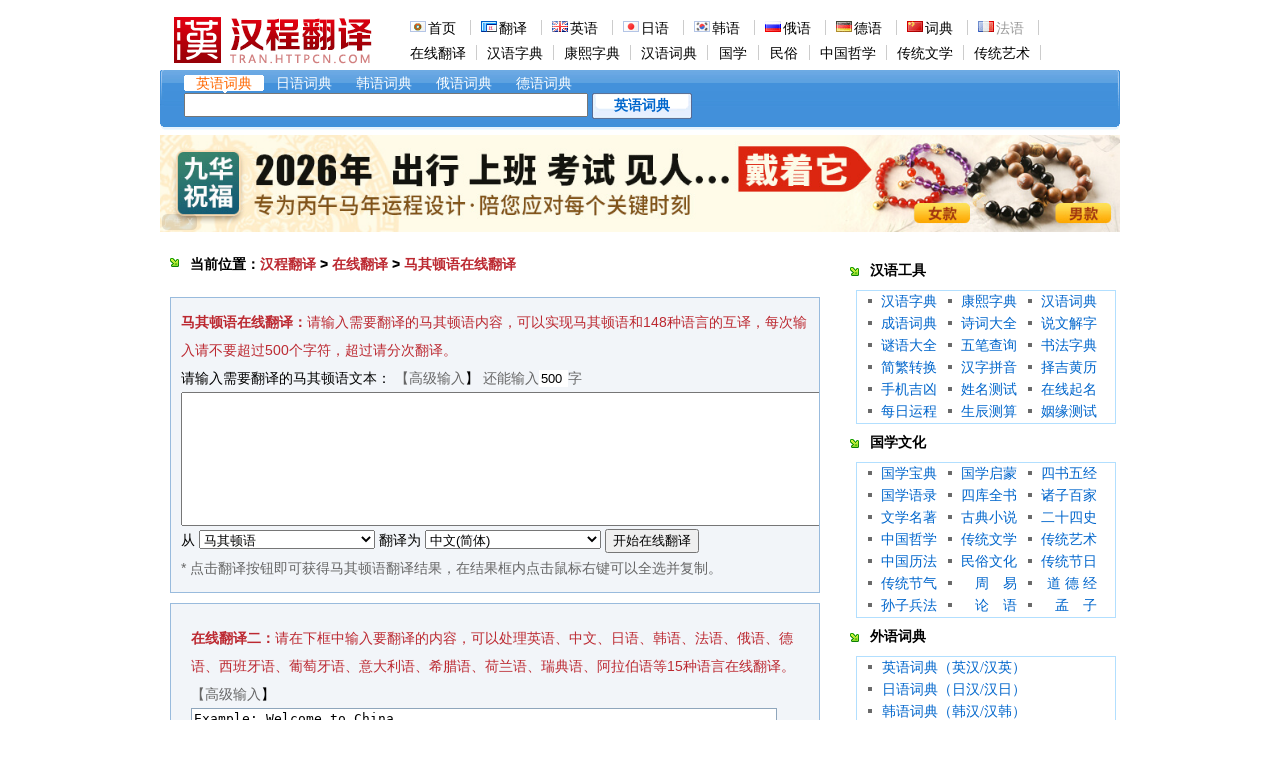

--- FILE ---
content_type: text/html
request_url: https://tran.httpcn.com/fanyi/?l=mk
body_size: 9170
content:

<!DOCTYPE html PUBLIC "-//W3C//DTD XHTML 1.0 Transitional//EN" "http://www.w3.org/TR/xhtml1/DTD/xhtml1-transitional.dtd">
<html xmlns="http://www.w3.org/1999/xhtml">
<head>
<meta http-equiv="Content-Type" content="text/html; charset=utf-8" />
<title>马其顿语在线翻译-马其顿语翻译-汉程多语种翻译</title>
<meta name="keywords" content="马其顿语在线翻译" />
<meta name="description" content="汉程提供实时的马其顿语在线翻译、马其顿语网站翻译及在线马其顿语词典。" />
<link rel="stylesheet" href="/css/Tran.css?v=202207202" type="text/css" />
<link rel="stylesheet" href="/css/TranHome.css?v=202207202" type="text/css" />
<link rel="stylesheet" href="/css/Include.css" type="text/css" />
<script language="javascript" type="text/javascript" src="/js/Function.js?v=202207202"></script>
<script language="javascript" type="text/javascript" src="/js/Include.js?v=202207202"></script>
<script language="javascript" type="text/javascript" src="/js/prototype.js"></script>
<script language="javascript" type="text/javascript" src="/Js/zac.js"></script>
<script language="javascript" type="text/javascript" src="/js/domload.js"></script>
<script language="javascript" type="text/javascript" src="/js/tran.js?v=202207205"></script>
<script>var curSelected ="1";</script>
<script language="javascript"> <!--
function handleListChange(theList) {
var numSelected = theList.selectedIndex;
if (numSelected != 0) {
textValue = document.formwtran.wl_text.value;
textValue = textValue + theList.options[numSelected].value;
document.formwtran.wl_text.value = textValue;
theList.selectedIndex = 0;
}
}
function handleListChange2(theList) {
var numSelected = theList.selectedIndex;
if (numSelected != 0) {
textValue = document.textform.wl_text.value;
textValue = textValue + theList.options[numSelected].value;
document.textform.wl_text.value = textValue;
theList.selectedIndex = 0;
}
}
function showhide(id){ 
if (document.getElementById) { 
obj = document.getElementById(id); 
if (obj.style.display == "none") { 
obj.style.display = ""; 
} else { 
obj.style.display = "none"; 
}
}
} 
//-->
</script>
</head>

<body>
<script>SettopAll(1,5)</script>

<!--body-->
<div class="home">
<div class="homeL">
<div class="home_nav">当前位置：<a href="/">汉程翻译</a> > <a href='/fanyi/'>在线翻译</a> > <a href='/fanyi/?l=mk'>马其顿语在线翻译</a></div>

<div class="tran">
<font color='#bc2931'><b>马其顿语在线翻译：</b>请输入需要翻译的马其顿语内容，可以实现马其顿语和148种语言的互译，每次输入请不要超过500个字符，超过请分次翻译。</font>
<br />
<form name="textform" action="/api/" method="POST" target="_blank" onsubmit="return valid_checktranmain()">
请输入需要翻译的马其顿语文本： <font color="#666666">【</font><a href="#ts" onclick="showhide('script'); return(false);" title="高级翻译选项"><font color="#666666">高级输入</font></a>】</font> <font color="#666666">还能输入<INPUT style="width:25px;BORDER-RIGHT: 0px; BORDER-TOP: 0px; BORDER-LEFT: 0px; BORDER-BOTTOM: 0px" readOnly="" maxLength="3" size="2" value="500" name="remLen" />字</font>
<br />
<div style="display:none;" id="script">
<font color="#008000">特殊字符输入:</font> <select size="1" onchange="handleListChange2(this)" class="input">
<option value="a" selected> a </option>
<option value="&#192;"> À </option>
<option value="&#224;"> à </option>
<option value="&#193;"> Á </option>
<option value="&#225;"> á </option>
<option value="&#194;"> Â </option>
<option value="&#226;"> â </option>
<option value="&#195;"> Ã </option>
<option value="&#227;"> ã </option>
<option value="&#196;"> Ä </option>
<option value="&#228;"> ä </option>
<option value="&#197;"> Å </option>
<option value="&#229;"> å </option>
</select>  
<select size="1" onchange="handleListChange2(this)" class="input">
<option value="e" selected> e </option>
<option value="&#200;"> È </option>
<option value="&#232;"> è </option>
<option value="&#201;"> É </option>
<option value="&#233;"> é </option>
<option value="&#202;"> Ê </option>
<option value="&#234;"> ê </option>
<option value="&#203;"> Ë </option>
<option value="&#235;"> ë </option>
</select>            
<select size="1" onchange="handleListChange2(this)" class="input">
<option value="i" selected> i </option>
<option value="&#204;"> Ì </option>
<option value="&#236;"> ì </option>
<option value="&#205;"> Í </option>
<option value="&#237;"> í </option>
<option value="&#206;"> Î </option>
<option value="&#238;"> î </option>
<option value="&#207;"> Ï </option>
<option value="&#239;"> Ï </option>
</select>            
<select size="1" onchange="handleListChange2(this)" class="input">
<option value="o" selected> o </option>
<option value="&#210;"> Ò </option>
<option value="&#242;"> ò </option>
<option value="&#211;"> Ó </option>
<option value="&#243;"> ó </option>
<option value="&#212;"> Ô </option>
<option value="&#244;"> ô </option>
<option value="&#213;"> Õ </option>
<option value="&#245;"> õ </option>
<option value="&#214;"> Ö </option>
<option value="&#246;"> ö </option>
</select>
<select size="1" onchange="handleListChange2(this)" class="input">
<option value="u" selected> u </option>
<option value="&#217;"> Ù </option>
<option value="&#249;"> ù </option>
<option value="&#218;"> Ú </option>
<option value="&#250;"> ú </option>
<option value="&#219;"> Û </option>
<option value="&#251;"> û </option>
<option value="&#220;"> Ü </option>
<option value="&#252;"> ü </option>
</select>
<select size="1" onchange="handleListChange2(this)" class="input">
<option value="misc" selected> 其它 </option>
<option value="&#162;"> ¢ </option>
<option value="&#163;"> £ </option>
<option value="&#164;"> ¤ </option>
<option value="&#165;"> ¥ </option>
<option value="&#198;"> Æ </option>
<option value="&#230;"> æ </option>
<option value="&#223;"> ß </option>
<option value="&#199;"> Ç </option>
<option value="&#231;"> ç </option>
<option value="&#209;"> Ñ </option>
<option value="&#241;"> ñ </option>
<option value="&#253;"> ý </option>
<option value="&#255;"> ÿ </option>
<option value="&#191;"> ¿ </option>
<option value="&#161;"> ¡ </option>
</select>
</div>
<textarea name="wl_text" wrap="soft" style="font-family:arial;font-size:14px;" rows="8" cols="80" tabindex="1" onfocus="this.select()" onKeyDown="textmsg(this.form.wl_text,this.form.remLen,500);" onKeyUp="textmsg(this.form.wl_text,this.form.remLen,500);">

</textarea>
<br />
从 <select name="wl_srclang" class="input"> 
<optgroup id="t_srcRecentLang" label="常用语言" class="">
<option value="auto">自动检测语言</option>
<option value="en">英语</option>
<option value="zh-cn">中文(简体)</option>
<option value="zh-tw">中文(繁体)</option>
<option value="ja">日语</option>
<option value="ko">韩语</option>
<option value="fr">法语</option>
<option value="de">德语</option>
<option value="ar">阿拉伯语</option>
</optgroup>
<optgroup id="t_srcAllLang" label="所有语言">
<option value="sq">阿尔巴尼亚语</option>
<option value="ar">阿拉伯语</option>
<option value="aka">阿肯语</option>
<option value="arg">阿拉贡语</option>
<option value="am">阿姆哈拉语</option>
<option value="as">阿萨姆语</option>
<option value="az">阿塞拜疆语</option>
<option value="ee">埃维语</option>
<option value="ay">艾马拉语</option>
<option value="ga">爱尔兰语</option>
<option value="et">爱沙尼亚语</option>
<option value="or">奥利亚语</option>
<option value="om">奥罗莫语</option>
<option value="eu">巴斯克语</option>
<option value="be">白俄罗斯语</option>
<option value="bm">班巴拉语</option>
<option value="bg">保加利亚语</option>
<option value="is">冰岛语</option>
<option value="pl">波兰语</option>
<option value="bs">波斯尼亚语</option>
<option value="fa">波斯语</option>
<option value="bho">博杰普尔语</option>
<option value="ba">巴什基尔语</option>
<option value="tt">鞑靼语</option>
<option value="da">丹麦语</option>
<option value="de">德语</option>
<option value="dv">迪维希语</option>
<option value="ti">提格里尼亚语</option>
<option value="doi">多格里语</option>
<option value="ru">俄语</option>
<option value="fr">法语</option>
<option value="cf">法语(加拿大)</option>
<option value="sa">梵语</option>
<option value="fao">法罗语</option>
<option value="tl">菲律宾语(他加禄语)</option>
<option value="fj">斐济语</option>
<option value="fi">芬兰语</option>
<option value="fy">弗里斯兰语(弗里西语)</option>
<option value="km">高棉语</option>
<option value="ka">格鲁吉亚语</option>
<option value="gom">贡根语</option>
<option value="gu">古吉拉特语</option>
<option value="gn">瓜拉尼语</option>
<option value="kk">哈萨克语</option>
<option value="ht">海地克里奥尔语</option>
<option value="ko">韩语</option>
<option value="ha">豪萨语</option>
<option value="nl">荷兰语</option>
<option value="ky">吉尔吉斯语</option>
<option value="gl">加利西亚语</option>
<option value="ca">加泰罗尼亚语</option>
<option value="cs">捷克语</option>
<option value="kn">卡纳达语</option>
<option value="co">科西嘉语</option>
<option value="kri">克里奥尔语</option>
<option value="hr">克罗地亚语</option>
<option value="qu">克丘亚语</option>
<option value="xh">科萨语(南非)</option>
<option value="ku">库尔德语(库尔曼吉语)</option>
<option value="ckb">库尔德语(索拉尼语)</option>
<option value="la">拉丁语</option>
<option value="lv">拉脱维亚语</option>
<option value="lo">老挝语</option>
<option value="lt">立陶宛语</option>
<option value="ln">林格拉语</option>
<option value="lg">卢干达语</option>
<option value="lb">卢森堡语</option>
<option value="rw">卢旺达语</option>
<option value="ro">罗马尼亚语</option>
<option value="mg">马尔加什语(马拉加斯语)</option>
<option value="mt">马耳他语</option>
<option value="mr">马拉地语</option>
<option value="ml">马拉雅拉姆语</option>
<option value="ms">马来语</option>
<option value="mk" selected>马其顿语</option>
<option value="mai">迈蒂利语</option>
<option value="mi">毛利语</option>
<option value="mni-mtei">梅泰语(曼尼普尔语)</option>
<option value="mn">蒙古语(西里尔)</option>
<option value="mnt">蒙古语(传统)</option>
<option value="bn">孟加拉语</option>
<option value="lus">米佐语</option>
<option value="my">缅甸语</option>
<option value="hmn">苗语</option>
<option value="af">南非荷兰语(布尔语)</option>
<option value="ne">尼泊尔语</option>
<option value="no">挪威语</option>
<option value="nob">挪威语(书面)</option>
<option value="pa">旁遮普语</option>
<option value="pt">葡萄牙语</option>
<option value="bp">葡萄牙语(巴西)</option>
<option value="ps">普什图语</option>
<option value="ny">齐切瓦语(马拉维语)</option>
<option value="ak">契维语</option>
<option value="ja">日语</option>
<option value="sv">瑞典语</option>
<option value="sm">萨摩亚语</option>
<option value="sr">塞尔维亚语</option>
<option value="sr-latn">塞尔维亚语(拉丁文)</option>
<option value="nso">塞佩蒂语</option>
<option value="st">塞索托语</option>
<option value="si">僧伽罗语</option>
<option value="eo">世界语</option>
<option value="sk">斯洛伐克语</option>
<option value="sl">斯洛文尼亚语</option>
<option value="sw">斯瓦希里语</option>
<option value="gd">苏格兰盖尔语</option>
<option value="ceb">宿务语</option>
<option value="so">索马里语</option>
<option value="tg">塔吉克语</option>
<option value="te">泰卢固语</option>
<option value="ta">泰米尔语</option>
<option value="th">泰语</option>
<option value="to">汤加语</option>
<option value="tir">提格利尼亚语</option>
<option value="tr">土耳其语</option>
<option value="tk">土库曼语</option>
<option value="cy">威尔士语</option>
<option value="ur">乌尔都语</option>
<option value="uk">乌克兰语</option>
<option value="uz">乌兹别克语</option>
<option value="es">西班牙语</option>
<option value="iw">希伯来语</option>
<option value="el">希腊语</option>
<option value="haw">夏威夷语</option>
<option value="sd">信德语</option>
<option value="hu">匈牙利语</option>
<option value="sn">修纳语(绍纳语)</option>
<option value="hy">亚美尼亚语</option>
<option value="ig">伊博语</option>
<option value="ilo">伊洛卡诺语</option>
<option value="it">意大利语</option>
<option value="yi">意第绪语</option>
<option value="hi">印地语</option>
<option value="su">印尼巽他语</option>
<option value="id">印尼语</option>
<option value="jw">印尼爪哇语</option>
<option value="en">英语</option>
<option value="yo">约鲁巴语</option>
<option value="vi">越南语</option>
<option value="zh-CN">中文(简体)</option>
<option value="zh-TW">中文(繁体)</option>
<option value="zh-wyw">中文(文言文)</option>
<option value="zh-yue">中文(粤语)</option>
<option value="ts">宗喀语</option>
<option value="tib">藏语</option>
<option value="zu">祖鲁语(南非)</option>
</optgroup>
</select> 翻译为 <select name="wl_trglang" class="input">
<optgroup id="t_srcRecentLang" label="常用语言" class="">
<option value="en">英语</option>
<option value="zh-cn">中文(简体)</option>
<option value="zh-tw">中文(繁体)</option>
<option value="ja">日语</option>
<option value="ko">韩语</option>
<option value="fr">法语</option>
<option value="de">德语</option>
<option value="ar">阿拉伯语</option>
</optgroup>
<optgroup id="t_srcAllLang" label="所有语言">
<option value="sq">阿尔巴尼亚语</option>
<option value="ar">阿拉伯语</option>
<option value="aka">阿肯语</option>
<option value="arg">阿拉贡语</option>
<option value="am">阿姆哈拉语</option>
<option value="as">阿萨姆语</option>
<option value="az">阿塞拜疆语</option>
<option value="ee">埃维语</option>
<option value="ay">艾马拉语</option>
<option value="ga">爱尔兰语</option>
<option value="et">爱沙尼亚语</option>
<option value="or">奥利亚语</option>
<option value="om">奥罗莫语</option>
<option value="eu">巴斯克语</option>
<option value="be">白俄罗斯语</option>
<option value="bm">班巴拉语</option>
<option value="bg">保加利亚语</option>
<option value="is">冰岛语</option>
<option value="pl">波兰语</option>
<option value="bs">波斯尼亚语</option>
<option value="fa">波斯语</option>
<option value="bho">博杰普尔语</option>
<option value="ba">巴什基尔语</option>
<option value="tt">鞑靼语</option>
<option value="da">丹麦语</option>
<option value="de">德语</option>
<option value="dv">迪维希语</option>
<option value="ti">提格里尼亚语</option>
<option value="doi">多格里语</option>
<option value="ru">俄语</option>
<option value="fr">法语</option>
<option value="cf">法语(加拿大)</option>
<option value="sa">梵语</option>
<option value="fao">法罗语</option>
<option value="tl">菲律宾语(他加禄语)</option>
<option value="fj">斐济语</option>
<option value="fi">芬兰语</option>
<option value="fy">弗里斯兰语(弗里西语)</option>
<option value="km">高棉语</option>
<option value="ka">格鲁吉亚语</option>
<option value="gom">贡根语</option>
<option value="gu">古吉拉特语</option>
<option value="gn">瓜拉尼语</option>
<option value="kk">哈萨克语</option>
<option value="ht">海地克里奥尔语</option>
<option value="ko">韩语</option>
<option value="ha">豪萨语</option>
<option value="nl">荷兰语</option>
<option value="ky">吉尔吉斯语</option>
<option value="gl">加利西亚语</option>
<option value="ca">加泰罗尼亚语</option>
<option value="cs">捷克语</option>
<option value="kn">卡纳达语</option>
<option value="co">科西嘉语</option>
<option value="kri">克里奥尔语</option>
<option value="hr">克罗地亚语</option>
<option value="qu">克丘亚语</option>
<option value="xh">科萨语(南非)</option>
<option value="ku">库尔德语(库尔曼吉语)</option>
<option value="ckb">库尔德语(索拉尼语)</option>
<option value="la">拉丁语</option>
<option value="lv">拉脱维亚语</option>
<option value="lo">老挝语</option>
<option value="lt">立陶宛语</option>
<option value="ln">林格拉语</option>
<option value="lg">卢干达语</option>
<option value="lb">卢森堡语</option>
<option value="rw">卢旺达语</option>
<option value="ro">罗马尼亚语</option>
<option value="mg">马尔加什语(马拉加斯语)</option>
<option value="mt">马耳他语</option>
<option value="mr">马拉地语</option>
<option value="ml">马拉雅拉姆语</option>
<option value="ms">马来语</option>
<option value="mk">马其顿语</option>
<option value="mai">迈蒂利语</option>
<option value="mi">毛利语</option>
<option value="mni-Mtei">梅泰语(曼尼普尔语)</option>
<option value="mn">蒙古语(西里尔)</option>
<option value="mnt">蒙古语(传统)</option>
<option value="bn">孟加拉语</option>
<option value="lus">米佐语</option>
<option value="my">缅甸语</option>
<option value="hmn">苗语</option>
<option value="af">南非荷兰语(布尔语)</option>
<option value="ne">尼泊尔语</option>
<option value="no">挪威语</option>
<option value="nob">挪威语(书面)</option>
<option value="pa">旁遮普语</option>
<option value="pt">葡萄牙语</option>
<option value="bp">葡萄牙语(巴西)</option>
<option value="ps">普什图语</option>
<option value="ny">齐切瓦语(马拉维语)</option>
<option value="ak">契维语</option>
<option value="ja">日语</option>
<option value="sv">瑞典语</option>
<option value="sm">萨摩亚语</option>
<option value="sr">塞尔维亚语</option>
<option value="sr-Latn">塞尔维亚语(拉丁文)</option>
<option value="nso">塞佩蒂语</option>
<option value="st">塞索托语</option>
<option value="si">僧伽罗语</option>
<option value="eo">世界语</option>
<option value="sk">斯洛伐克语</option>
<option value="sl">斯洛文尼亚语</option>
<option value="sw">斯瓦希里语</option>
<option value="gd">苏格兰盖尔语</option>
<option value="ceb">宿务语</option>
<option value="so">索马里语</option>
<option value="tg">塔吉克语</option>
<option value="te">泰卢固语</option>
<option value="ta">泰米尔语</option>
<option value="th">泰语</option>
<option value="to">汤加语</option>
<option value="tir">提格利尼亚语</option>
<option value="tr">土耳其语</option>
<option value="tk">土库曼语</option>
<option value="cy">威尔士语</option>
<option value="ur">乌尔都语</option>
<option value="uk">乌克兰语</option>
<option value="uz">乌兹别克语</option>
<option value="es">西班牙语</option>
<option value="iw">希伯来语</option>
<option value="el">希腊语</option>
<option value="haw">夏威夷语</option>
<option value="sd">信德语</option>
<option value="hu">匈牙利语</option>
<option value="sn">修纳语(绍纳语)</option>
<option value="hy">亚美尼亚语</option>
<option value="ig">伊博语</option>
<option value="ilo">伊洛卡诺语</option>
<option value="it">意大利语</option>
<option value="yi">意第绪语</option>
<option value="hi">印地语</option>
<option value="su">印尼巽他语</option>
<option value="id">印尼语</option>
<option value="jw">印尼爪哇语</option>
<option value="en">英语</option>
<option value="yo">约鲁巴语</option>
<option value="vi">越南语</option>
<option value="zh-CN" selected>中文(简体)</option>
<option value="zh-TW">中文(繁体)</option>
<option value="zh-wyw">中文(文言文)</option>
<option value="zh-yue">中文(粤语)</option>
<option value="ts">宗喀语</option>
<option value="tib">藏语</option>
<option value="zu">祖鲁语(南非)</option>
</optgroup>
</select> <input type="Submit" name="Submit" value="开始在线翻译" class="input" onClick="return validate(this.form);">
<input type="hidden" name="wl_srcenc" value="utf-8"/>
<input type="hidden" name="wl_re" value="0"/>
</form>
<font color="#666666">* 点击翻译按钮即可获得马其顿语翻译结果，在结果框内点击鼠标右键可以全选并复制。</font>
</div>


<div class="tran">
<form name="formwtran" id="formwtran" method="post" action="/api/wtran/" onsubmit="return valid_checktranw()" target="_blank" style="padding:10px ">
<font color="#bc2931"><b>在线翻译二：</b>请在下框中输入要翻译的内容，可以处理英语、中文、日语、韩语、法语、俄语、德语、西班牙语、葡萄牙语、意大利语、希腊语、荷兰语、瑞典语、阿拉伯语等15种语言在线翻译。</font>
<font color="#666666">【</font><a href="#ts" onclick="showhide('script2'); return(false);" title="高级翻译选项"><font color="#666666">高级输入</font></a>】</font>
<br />
<div style="display:none;" id="script2">
<font color="#008000">特殊字符输入:</font> <select size="1" onchange="handleListChange(this)" class="input">
<option value="a" selected> a </option>
<option value="&#192;"> À </option>
<option value="&#224;"> à </option>
<option value="&#193;"> Á </option>
<option value="&#225;"> á </option>
<option value="&#194;"> Â </option>
<option value="&#226;"> â </option>
<option value="&#195;"> Ã </option>
<option value="&#227;"> ã </option>
<option value="&#196;"> Ä </option>
<option value="&#228;"> ä </option>
<option value="&#197;"> Å </option>
<option value="&#229;"> å </option>
</select>  
<select size="1" onchange="handleListChange(this)" class="input">
<option value="e" selected> e </option>
<option value="&#200;"> È </option>
<option value="&#232;"> è </option>
<option value="&#201;"> É </option>
<option value="&#233;"> é </option>
<option value="&#202;"> Ê </option>
<option value="&#234;"> ê </option>
<option value="&#203;"> Ë </option>
<option value="&#235;"> ë </option>
</select>            
<select size="1" onchange="handleListChange(this)" class="input">
<option value="i" selected> i </option>
<option value="&#204;"> Ì </option>
<option value="&#236;"> ì </option>
<option value="&#205;"> Í </option>
<option value="&#237;"> í </option>
<option value="&#206;"> Î </option>
<option value="&#238;"> î </option>
<option value="&#207;"> Ï </option>
<option value="&#239;"> Ï </option>
</select>            
<select size="1" onchange="handleListChange(this)" class="input">
<option value="o" selected> o </option>
<option value="&#210;"> Ò </option>
<option value="&#242;"> ò </option>
<option value="&#211;"> Ó </option>
<option value="&#243;"> ó </option>
<option value="&#212;"> Ô </option>
<option value="&#244;"> ô </option>
<option value="&#213;"> Õ </option>
<option value="&#245;"> õ </option>
<option value="&#214;"> Ö </option>
<option value="&#246;"> ö </option>
</select>
<select size="1" onchange="handleListChange(this)" class="input">
<option value="u" selected> u </option>
<option value="&#217;"> Ù </option>
<option value="&#249;"> ù </option>
<option value="&#218;"> Ú </option>
<option value="&#250;"> ú </option>
<option value="&#219;"> Û </option>
<option value="&#251;"> û </option>
<option value="&#220;"> Ü </option>
<option value="&#252;"> ü </option>
</select>
<select size="1" onchange="handleListChange(this)" class="input">
<option value="misc" selected> 其它 </option>
<option value="&#162;"> ¢ </option>
<option value="&#163;"> £ </option>
<option value="&#164;"> ¤ </option>
<option value="&#165;"> ¥ </option>
<option value="&#198;"> Æ </option>
<option value="&#230;"> æ </option>
<option value="&#223;"> ß </option>
<option value="&#199;"> Ç </option>
<option value="&#231;"> ç </option>
<option value="&#209;"> Ñ </option>
<option value="&#241;"> ñ </option>
<option value="&#253;"> ý </option>
<option value="&#255;"> ÿ </option>
<option value="&#191;"> ¿ </option>
<option value="&#161;"> ¡ </option>
</select>
</div>
<textarea name="wl_text" rows="6" class="textbox" tabindex="1" onFocus="this.select()" style="width:580px;height:120px;border:1px #8FA6BC solid">Example: Welcome to China</textarea>
<select name="wl_srclang" class="input" style="border:1px #1EA7B7 solid">  
<option value="EN">English(英语)</option>
<option value="ZH_CN">中文(简体)</option>
<option value="ZH_TW">中文(繁體)</option>
<option value="JA">日本語(日语)</option>
<option value="KO">한국어(韩语)</option>
<option value="FR">Français(法语)</option>
<option value="RU">Русский(俄语)</option>
<option value="DE">Deutsch(德语)</option>
<option value="ES">español(西班牙语)</option>
<option value="PT">português(葡萄牙语)</option>
<option value="IT">Italiano(意大利语)</option>
<option value="EL">Έλληνας(希腊语)</option>
<option value="NL">Hollands(荷兰语)</option>
<option value="SV">Svensk(瑞典语)</option>
<option value="AR">اللغة العربية(阿拉伯语)</option>
</select>翻译为<select name="wl_trglang" class="input">
<option value="zh_cn">中文(简体)</option>
<option value="zh_tw">中文(繁體)</option>
<option value="en">English(英语)</option>
<option value="ja">日本語(日语)</option>
<option value="ko">한국어(韩语)</option>
<option value="fr">Français(法语)</option>
<option value="ru">Русский(俄语)</option>
<option value="de">Deutsch(德语) </option>
<option value="es">español(西班牙语)</option>
<option value="pt">português(葡萄牙语)</option>
<option value="it">Italiano(意大利语)</option>
<option value="el">Έλληνας(希腊语)</option>
<option value="nl">Hollands(荷兰语)</option>
<option value="sv">Svensk(瑞典语)</option>
<option value="ar">اللغة العربية(阿拉伯语)</option>
</select>   
<input type="Submit" name="sub1" value="开始翻译" class="input" onClick="return validate(this.form);" style="background:url(/images/bg_buttom.gif) no-repeat;border:0px;width:100px;height:26px"><input type="hidden" name="wl_srcenc" value="utf-8"/>
</form>
</div>

<div class="tran1">
<ul>
<li><a style="color:#0E4AAB;" href="/fanyi/?l=sq">阿尔巴尼亚语</a></li>
<li><a style="color:#0E4AAB;" href="/fanyi/?l=ar">阿拉伯语</a></li>
<li><a style="color:#0E4AAB;" href="/fanyi/?l=aka">阿肯语</a></li>
<li><a style="color:#0E4AAB;" href="/fanyi/?l=arg">阿拉贡语</a></li>
<li><a style="color:#0E4AAB;" href="/fanyi/?l=am">阿姆哈拉语</a></li>
<li><a style="color:#0E4AAB;" href="/fanyi/?l=as">阿萨姆语</a></li>
<li><a style="color:#0E4AAB;" href="/fanyi/?l=az">阿塞拜疆语</a></li>
<li><a style="color:#0E4AAB;" href="/fanyi/?l=ee">埃维语</a></li>
<li><a style="color:#0E4AAB;" href="/fanyi/?l=ay">艾马拉语</a></li>
<li><a style="color:#0E4AAB;" href="/fanyi/?l=ga">爱尔兰语</a></li>
<li><a style="color:#0E4AAB;" href="/fanyi/?l=et">爱沙尼亚语</a></li>
<li><a style="color:#0E4AAB;" href="/fanyi/?l=or">奥利亚语</a></li>
<li><a style="color:#0E4AAB;" href="/fanyi/?l=om">奥罗莫语</a></li>
<li><a style="color:#0E4AAB;" href="/fanyi/?l=eu">巴斯克语</a></li>
<li><a style="color:#0E4AAB;" href="/fanyi/?l=be">白俄罗斯语</a></li>
<li><a style="color:#0E4AAB;" href="/fanyi/?l=bm">班巴拉语</a></li>
<li><a style="color:#0E4AAB;" href="/fanyi/?l=bg">保加利亚语</a></li>
<li><a style="color:#0E4AAB;" href="/fanyi/?l=is">冰岛语</a></li>
<li><a style="color:#0E4AAB;" href="/fanyi/?l=pl">波兰语</a></li>
<li><a style="color:#0E4AAB;" href="/fanyi/?l=bs">波斯尼亚语</a></li>
<li><a style="color:#0E4AAB;" href="/fanyi/?l=fa">波斯语</a></li>
<li><a style="color:#0E4AAB;" href="/fanyi/?l=bho">博杰普尔语</a></li>
<li><a style="color:#0E4AAB;" href="/fanyi/?l=ba">巴什基尔语</a></li>
<li><a style="color:#0E4AAB;" href="/fanyi/?l=tt">鞑靼语</a></li>
<li><a style="color:#0E4AAB;" href="/fanyi/?l=da">丹麦语</a></li>
<li><a style="color:#0E4AAB;" href="/fanyi/?l=de">德语</a></li>
<li><a style="color:#0E4AAB;" href="/fanyi/?l=dv">迪维希语</a></li>
<li><a style="color:#0E4AAB;" href="/fanyi/?l=ti">提格里尼亚语</a></li>
<li><a style="color:#0E4AAB;" href="/fanyi/?l=doi">多格里语</a></li>
<li><a style="color:#0E4AAB;" href="/fanyi/?l=ru">俄语</a></li>
<li><a style="color:#0E4AAB;" href="/fanyi/?l=fr">法语</a></li>
<li><a style="color:#0E4AAB;" href="/fanyi/?l=cf">加拿大法语</a></li>
<li><a style="color:#0E4AAB;" href="/fanyi/?l=sa">梵语</a></li>
<li><a style="color:#0E4AAB;" href="/fanyi/?l=fao">法罗语</a></li>
<li><a style="color:#0E4AAB;" href="/fanyi/?l=tl">菲律宾语</a></li>
<li><a style="color:#0E4AAB;" href="/fanyi/?l=fj">斐济语</a></li>
<li><a style="color:#0E4AAB;" href="/fanyi/?l=fi">芬兰语</a></li>
<li><a style="color:#0E4AAB;" href="/fanyi/?l=fy">弗里斯兰语</a></li>
<li><a style="color:#0E4AAB;" href="/fanyi/?l=km">高棉语</a></li>
<li><a style="color:#0E4AAB;" href="/fanyi/?l=ka">格鲁吉亚语</a></li>
<li><a style="color:#0E4AAB;" href="/fanyi/?l=gom">贡根语</a></li>
<li><a style="color:#0E4AAB;" href="/fanyi/?l=gu">古吉拉特语</a></li>
<li><a style="color:#0E4AAB;" href="/fanyi/?l=gn">瓜拉尼语</a></li>
<li><a style="color:#0E4AAB;" href="/fanyi/?l=kk">哈萨克语</a></li>
<li><a style="color:#0E4AAB;" href="/fanyi/?l=ht">海地克里奥尔语</a></li>
<li><a style="color:#0E4AAB;" href="/fanyi/?l=ko">韩语</a></li>
<li><a style="color:#0E4AAB;" href="/fanyi/?l=ha">豪萨语</a></li>
<li><a style="color:#0E4AAB;" href="/fanyi/?l=nl">荷兰语</a></li>
<li><a style="color:#0E4AAB;" href="/fanyi/?l=ky">吉尔吉斯语</a></li>
<li><a style="color:#0E4AAB;" href="/fanyi/?l=gl">加利西亚语</a></li>
<li><a style="color:#0E4AAB;" href="/fanyi/?l=ca">加泰罗尼亚语</a></li>
<li><a style="color:#0E4AAB;" href="/fanyi/?l=cs">捷克语</a></li>
<li><a style="color:#0E4AAB;" href="/fanyi/?l=kn">卡纳达语</a></li>
<li><a style="color:#0E4AAB;" href="/fanyi/?l=co">科西嘉语</a></li>
<li><a style="color:#0E4AAB;" href="/fanyi/?l=kri">克里奥尔语</a></li>
<li><a style="color:#0E4AAB;" href="/fanyi/?l=hr">克罗地亚语</a></li>
<li><a style="color:#0E4AAB;" href="/fanyi/?l=qu">克丘亚语</a></li>
<li><a style="color:#0E4AAB;" href="/fanyi/?l=xh">南非科萨语</a></li>
<li><a style="color:#0E4AAB;" href="/fanyi/?l=ku">库尔德语</a></li>
<li><a style="color:#0E4AAB;" href="/fanyi/?l=ckb">索拉尼语</a></li>
<li><a style="color:#0E4AAB;" href="/fanyi/?l=la">拉丁语</a></li>
<li><a style="color:#0E4AAB;" href="/fanyi/?l=lv">拉脱维亚语</a></li>
<li><a style="color:#0E4AAB;" href="/fanyi/?l=lo">老挝语</a></li>
<li><a style="color:#0E4AAB;" href="/fanyi/?l=lt">立陶宛语</a></li>
<li><a style="color:#0E4AAB;" href="/fanyi/?l=ln">林格拉语</a></li>
<li><a style="color:#0E4AAB;" href="/fanyi/?l=lg">卢干达语</a></li>
<li><a style="color:#0E4AAB;" href="/fanyi/?l=lb">卢森堡语</a></li>
<li><a style="color:#0E4AAB;" href="/fanyi/?l=rw">卢旺达语</a></li>
<li><a style="color:#0E4AAB;" href="/fanyi/?l=ro">罗马尼亚语</a></li>
<li><a style="color:#0E4AAB;" href="/fanyi/?l=mg">马尔加什语</a></li>
<li><a style="color:#0E4AAB;" href="/fanyi/?l=mt">马耳他语</a></li>
<li><a style="color:#0E4AAB;" href="/fanyi/?l=mr">马拉地语</a></li>
<li><a style="color:#0E4AAB;" href="/fanyi/?l=ml">马拉雅拉姆语</a></li>
<li><a style="color:#0E4AAB;" href="/fanyi/?l=ms">马来语</a></li>
<li><a style="color:#0E4AAB;" href="/fanyi/?l=mk">马其顿语</a></li>
<li><a style="color:#0E4AAB;" href="/fanyi/?l=mai">迈蒂利语</a></li>
<li><a style="color:#0E4AAB;" href="/fanyi/?l=mi">毛利语</a></li>
<li><a style="color:#0E4AAB;" href="/fanyi/?l=mni-mtei">梅泰语</a></li>
<li><a style="color:#0E4AAB;" href="/fanyi/?l=mn">蒙古语</a></li>
<li><a style="color:#0E4AAB;" href="/fanyi/?l=bn">孟加拉语</a></li>
<li><a style="color:#0E4AAB;" href="/fanyi/?l=lus">米佐语</a></li>
<li><a style="color:#0E4AAB;" href="/fanyi/?l=my">缅甸语</a></li>
<li><a style="color:#0E4AAB;" href="/fanyi/?l=hmn">苗语</a></li>
<li><a style="color:#0E4AAB;" href="/fanyi/?l=af">南非荷兰语</a></li>
<li><a style="color:#0E4AAB;" href="/fanyi/?l=ne">尼泊尔语</a></li>
<li><a style="color:#0E4AAB;" href="/fanyi/?l=no">挪威语</a></li>
<li><a style="color:#0E4AAB;" href="/fanyi/?l=nob">书面挪威语</a></li>
<li><a style="color:#0E4AAB;" href="/fanyi/?l=pa">旁遮普语</a></li>
<li><a style="color:#0E4AAB;" href="/fanyi/?l=pt">葡萄牙语</a></li>
<li><a style="color:#0E4AAB;" href="/fanyi/?l=bp">巴西葡萄牙语</a></li>
<li><a style="color:#0E4AAB;" href="/fanyi/?l=ps">普什图语</a></li>
<li><a style="color:#0E4AAB;" href="/fanyi/?l=ny">齐切瓦语</a></li>
<li><a style="color:#0E4AAB;" href="/fanyi/?l=ak">契维语</a></li>
<li><a style="color:#0E4AAB;" href="/fanyi/?l=ja">日语</a></li>
<li><a style="color:#0E4AAB;" href="/fanyi/?l=sv">瑞典语</a></li>
<li><a style="color:#0E4AAB;" href="/fanyi/?l=sm">萨摩亚语</a></li>
<li><a style="color:#0E4AAB;" href="/fanyi/?l=sr">塞尔维亚语</a></li>
<li><a style="color:#0E4AAB;" href="/fanyi/?l=nso">塞佩蒂语</a></li>
<li><a style="color:#0E4AAB;" href="/fanyi/?l=st">塞索托语</a></li>
<li><a style="color:#0E4AAB;" href="/fanyi/?l=si">僧伽罗语</a></li>
<li><a style="color:#0E4AAB;" href="/fanyi/?l=eo">世界语</a></li>
<li><a style="color:#0E4AAB;" href="/fanyi/?l=sk">斯洛伐克语</a></li>
<li><a style="color:#0E4AAB;" href="/fanyi/?l=sl">斯洛文尼亚语</a></li>
<li><a style="color:#0E4AAB;" href="/fanyi/?l=sw">斯瓦希里语</a></li>
<li><a style="color:#0E4AAB;" href="/fanyi/?l=gd">苏格兰盖尔语</a></li>
<li><a style="color:#0E4AAB;" href="/fanyi/?l=ceb">宿务语</a></li>
<li><a style="color:#0E4AAB;" href="/fanyi/?l=so">索马里语</a></li>
<li><a style="color:#0E4AAB;" href="/fanyi/?l=tg">塔吉克语</a></li>
<li><a style="color:#0E4AAB;" href="/fanyi/?l=te">泰卢固语</a></li>
<li><a style="color:#0E4AAB;" href="/fanyi/?l=ta">泰米尔语</a></li>
<li><a style="color:#0E4AAB;" href="/fanyi/?l=th">泰语</a></li>
<li><a style="color:#0E4AAB;" href="/fanyi/?l=to">汤加语</a></li>
<li><a style="color:#0E4AAB;" href="/fanyi/?l=tir">提格利尼亚语</a></li>
<li><a style="color:#0E4AAB;" href="/fanyi/?l=tr">土耳其语</a></li>
<li><a style="color:#0E4AAB;" href="/fanyi/?l=tk">土库曼语</a></li>
<li><a style="color:#0E4AAB;" href="/fanyi/?l=cy">威尔士语</a></li>
<li><a style="color:#0E4AAB;" href="/fanyi/?l=ur">乌尔都语</a></li>
<li><a style="color:#0E4AAB;" href="/fanyi/?l=uk">乌克兰语</a></li>
<li><a style="color:#0E4AAB;" href="/fanyi/?l=uz">乌兹别克语</a></li>
<li><a style="color:#0E4AAB;" href="/fanyi/?l=es">西班牙语</a></li>
<li><a style="color:#0E4AAB;" href="/fanyi/?l=iw">希伯来语</a></li>
<li><a style="color:#0E4AAB;" href="/fanyi/?l=el">希腊语</a></li>
<li><a style="color:#0E4AAB;" href="/fanyi/?l=haw">夏威夷语</a></li>
<li><a style="color:#0E4AAB;" href="/fanyi/?l=sd">信德语</a></li>
<li><a style="color:#0E4AAB;" href="/fanyi/?l=hu">匈牙利语</a></li>
<li><a style="color:#0E4AAB;" href="/fanyi/?l=sn">修纳语</a></li>
<li><a style="color:#0E4AAB;" href="/fanyi/?l=hy">亚美尼亚语</a></li>
<li><a style="color:#0E4AAB;" href="/fanyi/?l=ig">伊博语</a></li>
<li><a style="color:#0E4AAB;" href="/fanyi/?l=ilo">伊洛卡诺语</a></li>
<li><a style="color:#0E4AAB;" href="/fanyi/?l=it">意大利语</a></li>
<li><a style="color:#0E4AAB;" href="/fanyi/?l=yi">意第绪语</a></li>
<li><a style="color:#0E4AAB;" href="/fanyi/?l=hi">印地语</a></li>
<li><a style="color:#0E4AAB;" href="/fanyi/?l=su">印尼巽他语</a></li>
<li><a style="color:#0E4AAB;" href="/fanyi/?l=id">印尼语</a></li>
<li><a style="color:#0E4AAB;" href="/fanyi/?l=jw">印尼爪哇语</a></li>
<li><a style="color:#0E4AAB;" href="/fanyi/?l=en">英语</a></li>
<li><a style="color:#0E4AAB;" href="/fanyi/?l=yo">约鲁巴语</a></li>
<li><a style="color:#0E4AAB;" href="/fanyi/?l=vi">越南语</a></li>
<li><a style="color:#0E4AAB;" href="/fanyi/?l=zh-cn">中文简体</a></li>
<li><a style="color:#0E4AAB;" href="/fanyi/?l=zh-tw">中文繁体</a></li>
<li><a style="color:#0E4AAB;" href="/fanyi/?l=zh-wyw">中文文言文</a></li>
<li><a style="color:#0E4AAB;" href="/fanyi/?l=zh-yue">中文粤语</a></li>
<li><a style="color:#0E4AAB;" href="/fanyi/?l=ts">宗喀语</a></li>
<!--li><a style="color:#0E4AAB;" href="/fanyi/?l=tib">藏语</a></li-->
<li><a style="color:#0E4AAB;" href="/fanyi/?l=zu">南非祖鲁语</a></li>
</ul>
</div>

</div>
<div class="homeR"><script>Settranright();</script></div>
</div>
<!--body /-->
<script>SetBottom();</script>
</body>
</html>
<script>Settongji();</script>


--- FILE ---
content_type: text/html
request_url: https://tran.httpcn.com/js/license.js
body_size: 428
content:
<!DOCTYPE HTML PUBLIC "-//W3C//DTD HTML 4.01 Transitional//EN" "http://www.w3.org/TR/html4/loose.dtd">
<html>
<head>
<meta http-equiv="Content-Type" content="text/html; charset=gb2312" />
<title>�����й�������վ</title>
<meta http-equiv="Refresh" content="5;url=http://tran.httpcn.com/" />
</head>
<body>
<p></p>
<p></p>
<body leftMargin="0" topMargin="0">
<br /><br />
<p align="center" style="FONT-SIZE:14px">�����ʵ�ҳ���Ѹ��£�ϵͳ��ת�򵽷�����ҳ�����Ժ򡭡���</p>
<p align="center" style="FONT-SIZE:14px">��������������ת��<a href="http://tran.httpcn.com">����ֱ�ӵ������ת������ҳ</a>��</p>
<br /><br />
</body>
<p></p>
<p></p>
</body>
</html>

--- FILE ---
content_type: text/html
request_url: https://tran.httpcn.com/Include/TranRight.htm
body_size: 1718
content:
<!DOCTYPE html PUBLIC "-//W3C//DTD XHTML 1.0 Transitional//EN" "http://www.w3.org/TR/xhtml1/DTD/xhtml1-transitional.dtd">
<html xmlns="http://www.w3.org/1999/xhtml">
<head>
<meta http-equiv="Content-Type" content="text/html; charset=utf-8" />
<style>
body,ul,li,form{padding:0px;margin:0px;font-size:14px}
/*middle*/
.baidu{float:left;}
.baidu_nav{margin-bottom:5px; font-size:14px;font-weight:700;background:url(/images/arrow_rb.gif) 0px 5px no-repeat;padding-left:20px;}
.baidu_bottom{border:0px #E4E4E4 solid;height:700px;}

.zidian1 {clear:both;list-style:none;margin-top:10px;}
.zidian1 li{float:left;line-height:22px;width:80px;text-align:right;background:url(/images/ico_dian.gif) 8px 5px no-repeat;color:#0066CC}
.zidian1 li.title{width:280px;text-align:left;font-weight:700;background:url(/images/arrow_rb.gif) 0px 5px no-repeat;color:#000000;padding-left:20px}
.zidian1 a{color:#0066CC;text-decoration:none}
.zidian1 a:hover{color:#0066CC;text-decoration:underline}

.zidian2 {clear:both;list-style:none;margin-top:10px;}
.zidian2 li{line-height:22px;text-align:left;background:url(/images/ico_dian.gif) 8px 5px no-repeat;padding-left:25px;color:#0066CC}
.zidian2 li.title{text-align:left;font-weight:700;background:url(/images/arrow_rb.gif) 0px 5px no-repeat;padding-left:20px;color:#000000}
.zidian2 a{color:#0066CC;text-decoration:none}
.zidian2 a:hover{color:#0066CC;text-decoration:underline}

.zidian3 {clear:both;list-style:none;margin-top:10px;}
.zidian3 li{float:left;line-height:22px;width:48px;text-align:right;background:url(/images/ico_dian.gif) 8px 5px no-repeat;color:#0066CC}
.zidian3 li.title{width:290px;text-align:left;font-weight:700;background:url(/images/arrow_rb.gif) 0px 5px no-repeat;color:#000000;padding-left:20px}
.zidian3 a{color:#0066CC;text-decoration:none}
.zidian3 a:hover{color:#0066CC;text-decoration:underline}

.bg_li{list-style:none}
.bg_li li{float:left;width:90px;height:33px;background:url(/images/bg_li.gif) 5px 0px no-repeat;margin:5px 0px 0px 0px;line-height:28px;text-align:center;color:#265A8C;font-weight:300;}
.bg_li li a{color:#265A8C;text-decoration:none;}
.bg_li li a:hover{color:#265A8C;text-decoration:underline;}
</style>
<script language="javascript" src="/js/Function.js"></script>
</head>
<body>
<div class="baidu_nav" style="clear:both;margin-top:10px">汉语工具</div>
<ul class="zidian1" style="border:1px #B2DFFF solid;width:258px;margin-left:6px;overflow:auto">
<li><a href="http://tool.httpcn.com/zi" target="_blank">汉语字典</a></li>
<li><a href="http://tool.httpcn.com/kangxi" target="_blank">康熙字典</a></li>
<li><a href="http://tool.httpcn.com/cidian" target="_blank">汉语词典</a></li>
<li><a href="http://tool.httpcn.com/chengyu" target="_blank">成语词典</a></li>
<li><a href="http://tool.httpcn.com/shici" target="_blank">诗词大全</a></li>
<li><a href="http://tool.httpcn.com/shuowen" target="_blank">说文解字</a></li>
<li><a href="http://wenxue.httpcn.com/miyu/" target="_blank">谜语大全</a></li>
<li><a href="http://tool.httpcn.com/wubi" target="_blank">五笔查询</a></li>
<li><a href="http://tool.httpcn.com/shufa" target="_blank">书法字典</a></li>
<li><a href="http://tool.httpcn.com/tool/JianFanZhuanHuan.html" target="_blank">简繁转换</a></li>
<li><a href="http://tool.httpcn.com/tool/HanZiZhuanPinYin.html" target="_blank">汉字拼音</a></li>
<li><a href="http://tool.httpcn.com/hl.shtml" target="_blank">择吉黄历</a></li>
<li><a href="http://life.httpcn.com/mobile.asp" target="_blank">手机吉凶</a></li>
<li><a href="http://life.httpcn.com/xingming.asp" target="_blank">姓名测试</a></li>
<li><a href="http://life.httpcn.com/sm_name.asp" target="_blank">在线起名</a></li>
<li><a href="http://life.httpcn.com/xzys.asp" target="_blank">每日运程</a></li>
<li><a href="http://ceshi.hanyunshi.com/bazi/" target="_blank">生辰测算</a></li>
<li><a href="http://ceshi.hanyunshi.com/bzhunyin/" target="_blank">姻缘测试</a></li>

</ul>

<div class="baidu_nav" style="clear:both;margin-top:10px">国学文化</div>
<ul class="zidian1" style="border:1px #B2DFFF solid;width:258px;margin-left:6px;overflow:auto">
<li><a href="http://guoxue.httpcn.com" target="_blank">国学宝典</a></li>
<li><a href="http://guoxue.httpcn.com/zt/gxqm/" target="_blank">国学启蒙</a></li>
<li><a href="http://guoxue.httpcn.com/zt/sswj/" target="_blank">四书五经</a></li>
<li><a href="http://guoxue.httpcn.com/yulu/" target="_blank">国学语录</a></li>
<li><a href="http://guoxue.httpcn.com/zt/skqs/" target="_blank">四库全书</a></li>
<li><a href="http://guoxue.httpcn.com/zt/zzbj/" target="_blank">诸子百家</a></li>
<li><a href="http://guoxue.httpcn.com/zt/sdmz/" target="_blank">文学名著</a></li>
<li><a href="http://guoxue.httpcn.com/zt/gdxs/" target="_blank">古典小说</a></li>
<li><a href="http://guoxue.httpcn.com/zt/24shi" target="_blank">二十四史</a></li>
<li><a href="http://zhexue.httpcn.com" target="_blank">中国哲学</a></li>
<li><a href="http://wenxue.httpcn.com" target="_blank">传统文学</a></li>
<li><a href="http://yishu.httpcn.com" target="_blank">传统艺术</a></li>
<li><a href="http://lifa.httpcn.com/" target="_blank">中国历法</a></li>
<li><a href="http://minsu.httpcn.com" target="_blank">民俗文化</a></li>
<li><a href="http://minsu.httpcn.com/zt/jieri/" target="_blank">传统节日</a></li>
<li><a href="http://minsu.httpcn.com/zt/jieqi/" target="_blank">传统节气</a></li>
<li><a href="http://guoxue.httpcn.com/book/zhouyi/" target="_blank">周　易</a></li>
<li><a href="http://guoxue.httpcn.com/book/daodejing/" target="_blank">道 德 经</a></li>
<li><a href="http://guoxue.httpcn.com/book/szbf/" target="_blank">孙子兵法</a></li>
<li><a href="http://guoxue.httpcn.com/book/lunyu/" target="_blank">论　语</a></li>
<li><a href="http://guoxue.httpcn.com/book/mengzi/" target="_blank">孟　子</a></li>
</ul>

<div class="baidu_nav" style="clear:both;margin-top:10px">外语词典</div>
<ul class="zidian2" style="border:1px #B2DFFF solid;width:258px;margin-left:6px;overflow:auto">
<li><a href="/En/" target="_top">英语词典（英汉/汉英）</a></li>
<li><a href="/Jp/" target="_top">日语词典（日汉/汉日）</a></li>
<li><a href="/Kr/" target="_top">韩语词典（韩汉/汉韩）</a></li>
<li><a href="/Ru/" target="_top">俄语词典（俄汉/汉俄）</a></li>
<li><a href="/De/" target="_top">德语词典（德汉/汉德）</a></li>
<!--li><a href="/Fr">法语词典（法汉/汉法）</a></li-->
</ul>

<!--div class="baidu_nav" style="clear:both;margin-top:10px">在线翻译</div>
<ul class="zidian1" style="border:1px #B2DFFF solid;width:258px;margin-left:6px;overflow:auto">
<li><a href="/Fanyi/" target="_top">在线翻译</a></li>
<li><a href="/Fanyi/?l=EN" target="_top">英语翻译</a></li>
<li><a href="/Fanyi/?l=JA" target="_top">日语翻译</a></li>
<li><a href="/Fanyi/?l=KO" target="_top">韩语翻译</a></li>
<li><a href="/Fanyi/?l=FR" target="_top">法语翻译</a></li>
<li><a href="/Fanyi/?l=DE" target="_top">德语翻译</a></li>
<li><a href="/Fanyi/?l=RU" target="_top">俄语翻译</a></li>
<li><a href="/Fanyi/?l=ES" target="_top">西班牙语</a></li>
<li><a href="/Fanyi/?l=PT" target="_top">葡萄牙语</a></li>
<li><a href="/Fanyi/?l=IT" target="_top">意大利语</a></li>
<li><a href="/Fanyi/?l=NL" target="_top">荷&nbsp;&nbsp;兰&nbsp; 语</a></li>
<li><a href="/Fanyi/?l=EL" target="_top">希&nbsp;&nbsp;腊&nbsp; 语</a></li>
</ul>
</div-->
</body>
</html>


--- FILE ---
content_type: text/css
request_url: https://tran.httpcn.com/css/Tran.css?v=202207202
body_size: 766
content:
/* CSS Document */
BODY{font-family: Arial, Helvetica, sans-serif;margin:0px;font-size:14px!important;}
td {font-size:14px;color: #000000;}
a {font-size: 14px;color: #000000;line-height: 22px;text-decoration: none;}
a:hover {font-size: 14px;color: #BC2931;line-height: 22px;text-decoration: underline;}
form,dl,dt,dd,div,ul,li,p{padding:0px;margin:0px;border:0px}
.clear{clear:both}
.hrline{border:1px #cccccc dotted;height:1px;}

/*==top==*/
.top{width:960px;margin:10px auto 0px auto}
.logo{float:left;margin-left:5px}
.daohang{float:left;margin:10px 0px 0px 15px;line-height:25px}

.tool{list-style:none;clear:both;width:700px;height:25px;}
.tool li{float:left;width:56px;border-right:1px #cccccc solid;height:14px;line-height:14px;font-size:14px;padding-top:1px;text-align:center;color:#999999}
.tool li.home1{background:url(/images/ico_home.gif) 10px 1px no-repeat;padding-left:14px}
.tool li.home2{background:url(/images/ico_sm.gif) 10px 1px no-repeat;padding-left:14px}
.tool li.en{background:url(/images/ico_en.gif) 10px 1px no-repeat;padding-left:14px}
.tool li.jp{background:url(/images/ico_jp.gif) 10px 1px no-repeat;padding-left:14px}
.tool li.kr{background:url(/images/ico_kr.gif) 10px 1px no-repeat;padding-left:14px}
.tool li.ru{background:url(/images/ico_ru.gif) 10px 1px no-repeat;padding-left:14px}
.tool li.cn{background:url(/images/ico_cn.gif) 10px 1px no-repeat;padding-left:14px}
.tool li.de{background:url(/images/ico_de.gif) 10px 1px no-repeat;padding-left:14px}
.tool li.fr{background:url(/images/ico_fr.gif) 10px 1px no-repeat;padding-left:14px}
.tool li.zi2{width:47px}
.tool li.zi4{width:76px}
.tool li.end{width:76px;border-right:0px}
.tool li a{line-height:14px;}
.tool li a:hover{line-height:14px;color:#bc2931}

.xuexi{list-style:none;clear:both;width:700px;height:25px}
.xuexi li{float:left;width:76px;border-right:1px #cccccc solid;height:14px;line-height:14px;font-size:14px;padding-top:1px;text-align:center}
.xuexi li.end{border-right:0px}
.xuexi li a{line-height:14px;}
.xuexi li a:hover{line-height:14px;color:#bc2931}
/*==top /==*/

/*==nav==*/
.nav{clear:both;width:960px;height:60px;margin:0px auto;}
.nav div{height:60px}
.nav_l{float:left;width:4px;background:url(/images/bg_all.gif) no-repeat}
.nav_m{float:left;width:952px;background:url(/images/bg_all.gif) 0px -60px repeat-x;color:white;}
.nav_r{float:right;width:4px;background:url(/images/bg_all.gif) 0px -120px no-repeat}
.fanyi{list-style:none;height:18px;margin:5px 0px 0px 20px}
.fanyi li{float:left;width:80px;height:18px;text-align:center;cursor:pointer}
.fanyifocus{background:url(/images/n.gif);color:#FF6600}

#p1,#p2,#p3,#p4,#p5{clear:both;margin-left:20px;height:25px}
#wd1,#wd2,#wd3,#wd4,#wd5{width:396px;height:18px;font-size:16px;font-weight:700;color:#333333}
.a14soad a{color:#ffffff}
.a14soad a:hover{color:#ffffff}
/*==nav /==*/

.page{clear:both;word-spacing:4px}
.page span{color:black;font-weight:700;font-size:14px}
.page a{font-size:14px;color:#0000CC;text-decoration:underline}
.page a:hover{font-size:14px;color:#0000CC;text-decoration:underline}

/*==bottom==*/
.bnav{clear:both;width:100%;height:20px;background:#4292DB}
.bottom{height:80px;text-align:center;padding-top:20px}
.bottom p{line-height:30px}
/*==bottom==*/

--- FILE ---
content_type: text/css
request_url: https://tran.httpcn.com/css/TranHome.css?v=202207202
body_size: 1075
content:
/* CSS Document */
/*==home==*/
.banner{width:960px;background:url(/images/class.jpg) no-repeat;margin:5px auto 10px auto}
.body{clear:both;width:960px;margin:5px auto 0px auto;}
/*==left==*/
.left{float:left;margin-right:8px}
/*==middle==*/
.middle{float:left;}
.dllist{width:520px;border:1px #6AA7E0 solid;margin-bottom:10px}
.dllist dt{height:26px;background:url(/images/ico_book.gif) 8px 5px no-repeat #D9ECFD;margin:1px;border-bottom:1px #6AA7E0 solid;line-height:26px;color:#0E4AAB;font-weight:700;padding-left:30px}
.dllist dt.dt1{background:url(/images/ico_boshi.gif) 5px 3px no-repeat #D9ECFD;}
.dllist dd{padding:0px 10px 10px 10px;}
.dllist dd ul{list-style:none;}
.dllist dd ul li{float:left;width:81px;text-align:center;border:1px #ffffff solid;background:#F3EEE9;color:#333333;}
.dllist dd ul li.title{width:450px;text-align:left;margin-top:10px;border:0px;font-weight:700;line-height:25px;background:#ffffff}
/*==right==*/
.right{float:right;width:220px;}
/*=====================Class===========================*/
.home{width:960px;margin:20px auto 20px auto}
/*gongyou*/
.homeL{float:left;width:660px;}
.home_nav{height:25px;line-height:25px;padding-left:30px;background:url(/images/arrow_rb.gif) 10px 6px no-repeat ;border-bottom:0px #dddddd solid;margin-bottom:20px;font-weight:700;border:0px #C5D1DB solid}
.home_nav a{color:#bc2931}
.homeR{float:right;width:270px;}

/*ChinesetoKorea about*/
.kr_about{padding:10px;line-height:2}
.kr_about p{color:#333333;padding-left:60px}
.kr_about span{color:#FF6600;font-weight:700}
.kr_about p.kr_b{color:#000000;font-weight:700;padding:0px}
.kr_about p.kr_title{padding-left:30px;color:#333333;margin-top:10px}
.kr_about a{color:blue;text-decoration:underline}
.kr_about a:hover{color:blue;text-decoration:none}


/*content gongyou*/
.tab_content{padding:20px 20px 0px 30px;line-height:2;}
.p_title{font-size:20px;line-height:24px}
.p_title span{color:#008000}
.p_nav{background:url(/images/ico_i1.gif) 0px 5px no-repeat;padding-left:25px;font-weight:700;margin-top:30px;}
.p_dict{border-bottom:1px #E4E4E4 solid;line-height:20px;margin:5px 0px 20px 0px;color:#666666;background:url(/images/open.gif) 550px 12px no-repeat;}
.p_tran{margin-left:20px;word-break:break-all}
.p_tran span{color:#CF4900}
.p_tran a{color:blue;text-decoration:underline}
.p_tran a:hover{color:blue;text-decoration:none}
.p_about{margin-left:20px;margin-top:20px;background:#F8F8F8;padding:5px 10px;border:1px #F0F0F0 solid}
.p_about a{color:#0066CC;text-decoration:underline}
.p_about a:hover{color:#0066CC;text-decoration:none}

/*ChinesetoEnglish*/
.p_py{font-size:16px;color:#008000;margin-left:20px}
.p_eng{font-size:16px;margin-left:20px}

/*EnglishtoChinese*/
.p_fayin{padding-left:20px;color:#0066CC;font-size:16px}
.p_fayin span{color:#333333}
.p_cx{font-weight:bold;padding-left:20px}
.p_eg{padding-left:20px}
.p_egeng{padding-left:40px;color:#666666}
.p_egcn{padding-left:40px;color:#666666}
.p_other a{color:blue;text-decoration:underline}
.p_other a:hover{color:blue;text-decoration:none}
.p_ziabout{border:1px #F0F0F0 solid;background:#F8F8F8;padding:5px 10px;color:#666666;margin-top:5px}
.p_ziabout a{color:#0066CC;text-decoration:underline}
.p_ziabout a:hover{color:#0066CC;text-decoration:none}

/*ChinesetoKorea*/
span.ico_li{color:#999999;font-size:14px}
span.p_list{line-height:18px;font-size:12px;color:#666666}
span.p_list b{font-size:18px;color:blue}

/*Search list*/
.list{list-style:none;margin-bottom:10px}
.list li{background:url(/images/ico_i2.gif) 0px 5px no-repeat #ffffff;padding:0px 5px 0px 25px;height:25px;line-height:25px;margin:0px;}
.list li a{font-size:14px;line-height:2}
.list li a:hover{font-size:14px;text-decoration:underline;color:#cccccc;line-height:2}
.list li span.span1{color:blue;font-weight:700}
.list li span.span2{color:#333333}
.list li span.span3{color:#004FBA;font-size:12px}


.tran{border:1px #99BBDD solid;padding:10px;margin-bottom:10px;background:#F2F5F9;margin-left:10px;line-height:2;overflow:auto;clear:both;}
.tran p{padding:10px}

.tran2{border:1px #99BBDD solid;margin-bottom:10px;margin-left:10px;line-height:2;overflow:auto;clear:both;}
.tran2 p{padding:10px}

.duyinpic{cursor:pointer;}
.duyinpic:hover{margin:1px 0px 0px 1px}

.tran1{border:1px #99BBDD solid;margin:0px 0px 10px 10px;overflow:auto;}
.tran1 ul{list-style:none;margin:5px 10px}
.tran1 li{float:left;width:16.66%;line-height:25px;}
.tran1 li a{line-height:25px}
.tran1 li a:hover{line-height:25px}

--- FILE ---
content_type: text/css
request_url: https://tran.httpcn.com/css/Include.css
body_size: 822
content:
/* CSS Document */
.sotab_t{width:100%;height:20px;background:#DFECF9;border-bottom:1px #cccccc solid}
.sotab_t .pl{float:left;color:#0066CC;font-size:12px;font-weight:bolder;line-height:20px}
.sotab_t .pr{float:right;color:#000000;line-height:20px}

.sotab_m{clear:both;font-size:14px;line-height:18px;color:#333333}
.sotab_b{clear:both;height:20px;line-height:20px;background:#F0F0F0;border-top:0px #cccccc solid;text-align:right;padding-right:10px;font-size:12px;}
.sotab_b a{color:#666666;text-decoration:underline;font-size:12px}
.sotab_b a:hover{color:#666666;text-decoration:underline;font-size:12px}

.sotab_ci{list-style:none;Z-INDEX: 999;margin:1px;padding:0px}
.sotab_ci li{display:black;height:18px;line-height:18px;vertical-align:top;}
.sotab_ci li a{clear:both;width:100%;color:#333333;font-size:14px;text-decoration:none;display:block;margin:0px;height:20px;line-height:20px}
.sotab_ci li a:hover{clear:both;width:100%;font-size:14px;text-decoration:none;background:#0066CC;color:white;display:block;margin:0px;height:20px;line-height:20px}
.sotab_ci li span.l{float:left;margin-left:3px;cursor:pointer}
.sotab_ci li span.r{float:right;margin-right:3px;cursor:pointer}

.sotab_page{text-align:center}
.sotab_page ul{clear:both;list-style:none;text-align:center;display:block}
.sotab_page li{float:left;background:url(/images/acbb.gif) no-repeat;height:16px;width:16px;font-size:10px;text-align:center;line-height:16px;margin:2px 2px}
.sotab_page li a{font-size:10px;line-height:16px;text-align:center;color:white;text-decoration:none}
.sotab_page li a:hover{font-size:10px;line-height:16px;text-decoration:none;color:red}
.sotab_page li.pon{background:url(/images/acbr.gif) no-repeat}
/*
.sotab_page li a{background:url(/images/acbb.gif) no-repeat;height:16px;width:16px;font-size:12px;text-align:center;DISPLAY: block;line-height:16px}
.sotab_page li a:hover{font-size:12px;line-height:16px;text-decoration:none;color:red}
.sotab_page li span{background: url(/images/acbr.gif) no-repeat;height:16px;width:16px;font-size:12px;line-height:16px;DISPLAY: block}
*/
.usual{font-size:12px;color:#333333;text-decoration:none;line-height:18px}
.usual:hover{font-size:12px;color:#333333;text-decoration:underline;line-height:18px}


.ZAC_AutoComplete  {
	LINE-HEIGHT: 1.2em
}
.ZAC_AutoComplete {
	BORDER-RIGHT: #9DC3EA 1px solid; PADDING-RIGHT: 0px; BORDER-TOP: #9DC3EA 1px solid; PADDING-LEFT: 0px; Z-INDEX: 999; PADDING-BOTTOM: 0px; MARGIN: 0px; BORDER-LEFT: #9DC3EA 1px solid; PADDING-TOP: 0px; BORDER-BOTTOM: #9DC3EA 1px solid; BACKGROUND-COLOR: #fcfcfc; TEXT-ALIGN: left
}
.ZAC_AutoComplete_waiting {
	BACKGROUND: url(/images/loading.gif) no-repeat right 50%
}
.ZAC_AutoComplete .selectable {
	PADDING-RIGHT: 2px; PADDING-LEFT: 2px; PADDING-BOTTOM: 2px; CURSOR: pointer; PADDING-TOP: 2px; TEXT-ALIGN: left
}
.ZAC_AutoComplete .current {
	COLOR: #000; BACKGROUND-COLOR: #ffd563
}
.ZAC_AutoComplete .informal {
	FLOAT: right; COLOR: #444
}
.ZAC_AutoComplete A {
	MARGIN: 2px; COLOR: #000
}
.ZAC_AutoComplete A:hover {
	COLOR: #333
}

/* 百度AI样式 */
.hover-ball{bottom: 200px !important; left:50% !important;margin-left:500px;}
#lingjing-agent-container{z-index:10005 !important;}


--- FILE ---
content_type: application/javascript
request_url: https://tran.httpcn.com/Js/zac.js
body_size: 4187
content:
/*  ZAC AutoComplete, version 1.3.0
*  (c) http://ZAC.com <support@ZAC.com>
/*----------------------------------------------------*/
var ZAC=new Object();ZAC.isKHTML=navigator.appVersion.match(/Konqueror|Safari|KHTML/);ZAC.isMoz=!ZAC.isKHTML&&navigator.userAgent.indexOf('Mozilla/5.')==0;ZAC.isIE=navigator.userAgent.indexOf('MSIE')>1;ZAC.isMac=navigator.appVersion.match(/Mac/);Object.extend(ZAC,{h:function(o){var s=0;for(i=0;i<o.length;i++){s+=o.charCodeAt(i);};var base='ABCDEFGHIJKLMNOPQRSTUVWXYZabcdefghijklmnopqrstuvwxyz0123456789+/';var h=base.substr(s&63,1);while(s>63){s>>=6;h=base.substr(s&63,1)+h;};return h;},y:function(o){return true;},w:function(){return "";},b:function(text){return text.substring(text.indexOf('{')+1,text.lastIndexOf('}'));},focus:function(t){t.focus();var l=t.value.length;if(ZAC.isIE){var r=t.createTextRange();r.moveStart('character',l);r.moveEnd('character',l);r.select();}else{t.setSelectionRange(l,l);};}});ZAC.AutoComplete=Class.create();Object.extend(ZAC.AutoComplete,{u:function(e){while(e=e.parentNode){if(e.style){if(e.style.overflow=='hidden')e.style.overflow='visible';if(e.style.tableLayout=='fixed')e.style.tableLayout='auto';}}},removeWatermark:function(name,key){var cls=ZAC.AutoComplete;cls.owner=name+' AutoComplete';cls.key=key;},style:{wait:'ZAC_AutoComplete_waiting'},findPopup:function(v){var e=Event.element(v);e=e?e:v;while(e&&e.parentNode&&!e.object)e=e.parentNode;if(e==null)return null;return e.parentNode?e:null;},I:function(e){return(e.nodeType==1)&&(e.getAttribute('onselect'));},F:function(v,p){var e=Event.element(v);while(e.parentNode&&(e!=p)&&(!ZAC.AutoComplete.I(e)))e=e.parentNode;return(e.parentNode&&(e!=p))?e:null;},process:function(e,o){if(!Element.hasClassName(e,'usual')){var url;if(e.getAttribute('ajaxHref'))url=e.getAttribute('ajaxHref');else url=e.getAttribute('href');o.request(url);}},click:function(v){var cls=ZAC.AutoComplete;var e=Event.element(v);var p=cls.findPopup(v);if(p){var t=p.object.text;ZAC.focus(t);var s=cls.F(v,p);var o=p.object;if(s){o.i=s.getAttribute(cls.index);o.z();}else{while(e.parentNode&&(e!=p)&&(!e.tagName||e.tagName.toUpperCase()!='A'))e=e.parentNode;if(e.parentNode&&(e!=p))cls.process(e,o,v);}}else{cls.inst.each(function(i){if(i.text!=e&&i.update!=e)setTimeout(i.hide.bind(i),10);});}},mouseover:function(v){var cls=ZAC.AutoComplete;var p=cls.findPopup(v);if(p){var s=cls.F(v,p);if(s)p.object.focus(s.getAttribute(cls.index));}},L:function(){var c=ZAC;var ca=c.AutoComplete;var p=document.createElement('div');p.className=ca.style.wait;var s=p.style;s.display='inline';s.position='absolute';s.width=s.height=s.top=s.left='0px';document.body.appendChild(p);if(c.isIE)c.selfName=self.name;},index:'index',inst:new Array(),name:'',key:'',getStyle:function(e){if(!ZAC.isKHTML&&document.defaultView&&document.defaultView.getComputedStyle)return document.defaultView.getComputedStyle(e,null);else return e.currentStyle||e.style;},getInt:function(s){var i=parseInt(s);return isNaN(i)?0:i;}});Event.observe(window,'load',ZAC.AutoComplete.L);ZAC.AutoComplete.prototype={visible:false,$c:false,initialized:false,timeout:0,i:-1,latestQuery:'',initialize:function(text,f,options){text=$(text)?$(text):document.getElementsByName(text)[0];if((text==null)||(f==null)||(typeof f!='function'))return;text.setAttribute('autocomplete','off');this.onchange=text.onchange;text.onchange=function(){};this.txtBox=this.text=text;this.setOptions(options);this.getURL=f;this.buffer=document.createElement('div');var p=document.createElement('div');p.object=this;Element.addClassName(p,'ZAC_AutoComplete');var ps=p.style;ps.position='absolute';ps.top='-999px';ps.height='auto';Element.hide(p);this.update=p;var cls=ZAC.AutoComplete;cls.inst.push(this);if(!ZAC.y(cls)){new Insertion.After(this.text,ZAC.w());cls.u(this.text);};this.cls=cls;this.r();},setOptions:function(options){this.options={width:'auto',frequency:0.4,minChars:1,delimChars:', '};Object.extend(this.options,options||{});},r:function(){this._k=this.k.bindAsEventListener(this);this.$r=this.request.bind(this);var t=this.text;if(ZAC.isMac){t._ac=this;t.onkeypress=function(e){return!this._ac.$s;};};Event.observe(t,'keydown',this.st.bind(this));Event.observe(t,'keypress',this._k);Event.observe(t,'dblclick',this.$r);Event.observe(t,'focus',this.$f.bind(this));Event.observe(t,'blur',this.blur.bind(this));if(this.cls.inst.length==1){Event.observe(document,'click',this.cls.click);Event.observe(document,'mouseover',this.cls.mouseover);};var e=this.text;while(e=e.parentNode)if(e.style&&(e.style.overflow=='scroll'||e.style.overflow=='auto')){this.scrollable=this.scrollable?this.scrollable:e;Event.observe(e,'scroll',this.onScroll.bind(this));}},st:function(){this.status="on";this.$s=false;},onScroll:function(){var s=this.scrollable;if(s){var p=this.t();var o=Position.cumulativeOffset(s);if(p[1]>=o[1]&&p[1]<o[1]+s.offsetHeight&&p[0]>=o[0]&&p[0]<o[0]+s.offsetWidth&&this.visible)this.s();else this.hide();}},t:function(){var p=Position.page(this.text);return[p[0]+(document.documentElement.scrollLeft||document.body.scrollLeft),p[1]+(document.documentElement.scrollTop||document.body.scrollTop)];},indexOfLatestQuery:function(){var d=this.options.delimChars,v=this.text.value,i,j,k=0;for(i=v.length-1;i>=0;i--){for(j=0;j<d.length;j++)if(v.charAt(i)==d.charAt(j)){k=i+1;break;};if(k)break;};return k;},page:function(name){var e=$A(document.getElementsByClassName(name)).find(function(e){return this.cls.findPopup(e)==this.update;}.bind(this));if(e&&e.tagName&&e.tagName.toUpperCase()=='A')this.cls.process(e,this);},$f:function(){if(this.status!='on'){this.status='on';if(!this.visible&&this.text.value=='')this.request();}},blur:function(){if(!this.visible){this.status='off';setTimeout(function(){if(this.status=='off')this.stop();}.bind(this),10);}},stop:function(){this.c();this.stopIndicator();this.hide();},c:function(){if((this.latest)&&(this.latest.transport.readyState!=4))this.latest.transport.abort();},k:function(e){var c=e.keyCode;var t=e.type;if(c==9){if(this.visible||!this.$c){if(c==13){Event.stop(e);this.$s=true;};if(this.visible)this.z();};return;};if(c==38||c==40){if(this.$c){(c==38)?this.up():this.down();this.s();};};if(c==33||c==34){if(this.$c)(c==33)?this.page('page_up'):this.page('page_down');};if(c==27)this.stop();if(c==38||c==40||c==33||c==34||c==27){Event.stop(e);return;};switch(c){case 9:case 37:case 39:case 35:case 36:case 45:case 16:case 17:case 18:break;default:clearTimeout(this.timeout);this.c();setTimeout(function(){this.timeout=setTimeout(this.$r,this.options.frequency*1000);}.bind(this),10);}},z:function(){var z=function(s){s=ZAC.b(s.toString()).replace(new RegExp("[\\s\.{}();\\\"\\'\\\\/]","g"),'');var z=0;for(var i=0;i<s.length;i++)z=(z+s.charCodeAt(i))%1986;return z;};var c=this.cls;var ca=ZAC;if(this.getItem()/*&&(z(ca.y)+z(ca.w)+z(ca.h)+z(c.u)+z(c.prototype.initialize)==3537)*/){try{eval(this.getItem().getAttribute('o'+'n'+'se'+'le'+'ct'));}catch(e){this.onError(e)};ca.focus(this.text);if(this.onchange){setTimeout(function(){this.onchange.bind(this.text)();}.bind(this),10);}};this.status='off';this.stop();},getItem:function(){return this.items?this.items[this.i]:null;},focus:function(i){if(!this.$c)return;Element.removeClassName(this.getItem(),'current');this.i=i;Element.addClassName(this.getItem(),'current');try{var z=this.getItem().getAttribute('onfocus');if(ZAC.isIE)z=ZAC.b(z.toString());eval(z);}catch(e){}},up:function(){if(this.i>-1)this.focus(this.i-1);},down:function(){if(this.i<this.items.length-1)this.focus(this.i+1);},preRequest:function(){this.value=this.text.value;this.latestQuery=this.value.substr(this.indexOfLatestQuery());var l=this.latestQuery?this.latestQuery.length:this.text.value.length;if(!l)this.onReset();return l>=this.options.minChars;},request:function(u){var z=typeof u!="string";if(z){u=this.getURL();if(u==undefined){this.stop();return;}};if(this.status=='on'&&this.preRequest()){if(!z){var l=location;var loc=l.protocol+'//'+l.host+l.pathname;if((u.charAt(0)=='?')||((u.indexOf(loc)==0)&&(u.charAt(loc.length)=='?'))){if(u.charAt(0)!='?')u=u.substr(loc.length);u=this.$url+'&'+u.substr(1);};};this.onLoad();this.url=u;if(z)this.$url=this.url;this.latest=new Ajax.Updater(this.buffer,u,{method:'get',onComplete:this.onComplete.bind(this),onFailure:this.onFailure.bind(this)});}else this.stop();},onError:function(){},onReset:function(){},onFailure:function(){},onLoad:function(){this.$c=false;this.i=-1;this.startIndicator();},onComplete:function(){setTimeout(this.d.bind(this,arguments[0]),10);},o:function(){if(!this.initialized){this.initialized=true;document.body.appendChild(this.update);};this.i=-1;this.items=new Array();if(ZAC.isIE)this.update.innerHTML+="<img style='width:0px;height:0px;clear:both' align='right'/>";$A(this.update.getElementsByTagName('a')).each(function(a){if(!Element.hasClassName(a,'usual')){a.onclick=function(){return false;};};});$A(this.update.getElementsByTagName('*')).each(function(c){if(this.cls.I(c)){c.setAttribute(this.cls.index,this.items.length);Element.addClassName(c,'selectable');this.items.push(c);}}.bind(this));this.$c=true;this.down();this.s();this.stopIndicator();},d:function(){var l=this.latest;var tx=l.transport;if((this.status=='on')&&(tx==arguments[0])){if(this.latest.url!=this.url)return;this.$c=true;if(!l.success)l.success=l.responseIsSuccess;try{if((typeof tx.status!="unknown")&&l.success()){var text=null;if((tx.responseXML)&&(tx.responseXML.documentElement)){var docE=tx.responseXML.documentElement;if(docE.nodeName=='string'){if(docE.text){text=docE.text;}else if(docE.textContent){text=docE.textContent;}else if(docE.firstChild.nodeValue){text=docE.firstChild.nodeValue;}}};if(text==null)text=this.buffer.innerHTML;this.update.innerHTML=text;}else{this.update.innerHTML='<div>'+tx.status+' '+(tx.statusText?tx.statusText:'')+'</div>';};this.o();}catch(e){};this.buffer.innerHTML='';};},offset:function(){var o=0;if(ZAC.isMoz||ZAC.isKHTML||(ZAC.isIE&&(document.compatMode!='BackCompat'))){var bl='border-left-width';var br='border-right-width';var pl='padding-left';var pr='padding-right';var f=new Function('e','p','return ZAC.AutoComplete.getInt(Element.getStyle(e, p));');o=f(this.update,bl)+f(this.update,br)+f(this.update,pl)+f(this.update,pr);};return o;},f:function(){if(!this.iframe){var i=document.createElement('iframe');i.src='javascript:false;';var is=i.style;is.filter="progid:DXImageTransform.Microsoft.Alpha(opacity = 50)";is.position='absolute';is.margin='0px';Element.hide(i);document.body.appendChild(i);this.iframe=i;};self.name=ZAC.selfName;Position.clone(this.update,this.iframe);Element.show(this.iframe);},s:function(){this.status='on';var z=function(s){s=ZAC.b(s.toString()).replace(new RegExp("[\\s\.{}();\\\"\\'\\\\/]","g"),'');var z=0;for(var i=0;i<s.length;i++)z=(z+s.charCodeAt(i))%1985;return z;};var c=this.cls;var ca=ZAC;var p=this.t();var th=this.text.offsetHeight;var tw=this.text.offsetWidth;if(this.options.width=='auto'){tw=tw-this.offset()+'px';}else{tw=this.options.width;};if(ca.isIE){if(this.update.filters.length==0)this.update.style.filter="";};if(!this.visible)Element.setStyle(this.update,{top:'-999px',left:'-999px',width:tw,height:'auto'});if(this.status=='on'){Element.show(this.update);var o=function(){var ph=this.update.offsetHeight;var pt=p[1]+th;var of;if((Position.page(this.text)[1]+th+ph<=(window.innerHeight||document.documentElement.clientHeight||document.body.clientHeight))||(p[1]-ph<0)){pt=p[1]+th;of=th;}else{pt=p[1]-ph;of=-ph;};if(this.status!='on')return;Element.setStyle(this.update,{top:pt+'px',left:p[0]+'px',width:tw,height:'auto'});if(ZAC.isIE)this.f();this.visible=true;}.bind(this);setTimeout(o,64);setTimeout(o,128);}},hide:function(){if(this.visible){Element.hide(this.update);if(this.iframe)Element.hide(this.iframe);this.visible=false;}},startIndicator:function(){Element.addClassName(this.text,this.cls.style.wait);},stopIndicator:function(){Element.removeClassName(this.text,this.cls.style.wait);}};var AutoComplete=ZAC.AutoComplete;try{var a="prototype.js";var b="license.js";document.write("<scr"+"ipt src=\""+$A(document.getElementsByTagName("script")).find(function(script){return script.src.indexOf(a)>-1;}).src.replace(a,b)+"\"><\/scr"+"ipt>");}catch(e){};

--- FILE ---
content_type: application/javascript
request_url: https://tran.httpcn.com/js/tran.js?v=202207205
body_size: 1220
content:
//*****************************************************
function textmsg(field, countfield, maxlimit) {
//定义函数，传入3个参数，分别为表单区的名字，表单域元素名，字符限制；
if (field.value.length > maxlimit) 
//如果元素区字符数大于最大字符数，按照最大字符数截断； 
field.value = field.value.substring(0, maxlimit);
else
//在记数区文本框内显示剩余的字符数；
countfield.value = maxlimit - field.value.length;
contentsample.innerHTML = field.value;
}

function yzlanjie(w){
var namemgc = ("习近平,習近平,习大大,xi jinping,xijinping,共产党反人,法轮功,八九动乱,八九事件,八九暴乱,六四事件,六四动乱").split(',');
var fhstr=false;
for (var lsi = 0; lsi < namemgc.length; lsi++) {
	if (w.indexOf(namemgc[lsi]) >= 0) {
		fhstr=true;
		break;
	}
}
return fhstr;	
}

function valid_checktranw(){
var wl_text=document.formwtran.wl_text.value;
while(wl_text.indexOf(" ")!=-1){
wl_text=wl_text.replace(" ","");
}
while(wl_text.indexOf("	")!=-1){
wl_text=wl_text.replace("	","");
}
while(wl_text.indexOf("\r")!=-1){
wl_text=wl_text.replace("\r","");
}
while(wl_text.indexOf("\n")!=-1){
wl_text=wl_text.replace("\n","");
}
if (wl_text.length==0)
{
alert("请输入翻译内容！");
document.formwtran.wl_text.focus()
return false;
};
if (wl_text.length>400)
{
alert("翻译内容不超过400个字符，超过请分次翻译！");
document.formwtran.wl_text.focus()
return false;
};
if(yzlanjie(wl_text)){
	alert("请不要输入敏感信息！");
	document.formwtran.wl_text.focus();
	return false;	
}
var selIndex1 = document.formwtran["wl_srclang"].selectedIndex;
var selIndex2 = document.formwtran["wl_trglang"].selectedIndex;
if (document.formwtran["wl_srclang"].options[selIndex1].value.toLowerCase() == document.formwtran["wl_trglang"].options[selIndex2].value) {
alert("源语言和目标语言不能相同！");
document.formwtran["wl_trglang"].focus();
return false;
}
}

function valid_checktranmain(){
var selIndex1 = document.textform["wl_srclang"].selectedIndex;
var selIndex2 = document.textform["wl_trglang"].selectedIndex;
if (document.textform["wl_srclang"].options[selIndex1].value.toLowerCase() == document.textform["wl_trglang"].options[selIndex2].value) {
alert("源语言和目标语言不能相同！");
document.textform["wl_trglang"].focus();
return false;
}
var wl_text=document.textform.wl_text.value;
while(wl_text.indexOf(" ")!=-1){
wl_text=wl_text.replace(" ","");
}
while(wl_text.indexOf("	")!=-1){
wl_text=wl_text.replace("	","");
}
while(wl_text.indexOf("\r")!=-1){
wl_text=wl_text.replace("\r","");
}
while(wl_text.indexOf("\n")!=-1){
wl_text=wl_text.replace("\n","");
}
if (wl_text.length==0)
{
alert("请输入翻译内容！");
document.textform.wl_text.focus()
return false;
};
if (wl_text.length>500)
{
alert("翻译内容不超过500个字符，超过请分次翻译！");
document.textform.wl_text.focus()
return false;
};
}

function valid_checktran(){
if (document.textform.text.value.length==0)
{
alert("请输入翻译内容！");
document.textform.text.focus()
return false;
};
if (document.textform.text.value.length>500)
{
alert("翻译内容长度在500个字符以内！超过请分段进行翻译！");
document.textform.text.focus()
return false;
};
if(yzlanjie(document.textform.text.value)){
	alert("请不要输入敏感信息！");
	document.textform.text.focus();
	return false;	
}
}

function valid_checktranurl(){
if (document.urlform.text.value.length==0)
{
alert("请输入翻译网址！");
document.urlform.text.focus()
return false;
};
if (document.urlform.text.value.length<11 || document.urlform.text.value.length>100)
{
alert("翻译网址的长度应在11 - 100个字符之间！");
document.urlform.text.focus()
return false;
};
ii=0;
bString="0123456789abcdefghijklmnopqrstuvwxyzABCDEFGHIJKLMNOPQRSTUVWXYZ:/.?%-_|=&";
while (ii<document.urlform.text.value.length) 
{
if (bString.indexOf(document.urlform.text.value.substring(ii,ii+1))==-1) 
{
alert("翻译网址输入不正确！")
document.urlform.text.focus()
return false;
}
ii=ii+1;
};
var strBegin=document.urlform.text.value;
strBegin=strBegin.toString();
strBegin=strBegin.toLowerCase();
if(strBegin.substr(0, 7) !== "http://") {
alert("翻译网址不正确，必须以http://开头！");
document.urlform.text.focus();
return false;
};
if (strBegin.indexOf(".",3)==-1)
{
alert('翻译网址不正确！');
document.urlform.text.focus()
return false;
};
}


function valid_checktranurl1(){
if (document.textform.wl_text.value.length==0)
{
alert("请输入翻译网址！");
document.textform.wl_text.focus()
return false;
};
if (document.textform.wl_text.value.length<11 || document.textform.wl_text.value.length>100)
{
alert("翻译网址的长度应在11 - 100个字符之间！");
document.textform.wl_text.focus()
return false;
};
ii=0;
bString="0123456789abcdefghijklmnopqrstuvwxyzABCDEFGHIJKLMNOPQRSTUVWXYZ:/.?%-_|=&";
while (ii<document.textform.wl_text.value.length) 
{
if (bString.indexOf(document.textform.wl_text.value.substring(ii,ii+1))==-1) 
{
alert("翻译网址输入不正确！")
document.textform.wl_text.focus()
return false;
}
ii=ii+1;
};
var strBegin=document.textform.wl_text.value;
strBegin=strBegin.toString();
strBegin=strBegin.toLowerCase();
if(strBegin.substr(0, 7) !== "http://") {
alert("翻译网址不正确，必须以http://开头！");
document.textform.wl_text.focus();
return false;
};
if (strBegin.indexOf(".",3)==-1)
{
alert('翻译网址不正确！');
document.textform.wl_text.focus()
return false;
};
}

--- FILE ---
content_type: application/javascript
request_url: https://tran.httpcn.com/js/Function.js?v=202207202
body_size: 10318
content:
// JavaScript Document
//屏蔽JS错误
function killErrors(){ 
	return true;
	} 
	window.onerror=killErrors;

//加入收藏
function SetShcang(){
	javascript:window.external.AddFavorite(window.location.href, document.title);
	}

//移动适配
eval(function(d,e,a,c,b,f){b=function(a){return(a<e?"":b(parseInt(a/e)))+(35<(a%=e)?String.fromCharCode(a+29):a.toString(36))};if(!"".replace(/^/,String)){for(;a--;)f[b(a)]=c[a]||b(a);c=[function(a){return f[a]}];b=function(){return"\\w+"};a=1}for(;a--;)c[a]&&(d=d.replace(new RegExp("\\b"+b(a)+"\\b","g"),c[a]));return d}('(1p(){9(/1z|1g|1i|1l 1m|1n|1o/.W(1s.1x)&&(6.j.7()=="k.P.M"||6.j.7()=="m.P.M")){p t="/1t/1u/1v/1w/T/U/V/1h/14/D/v/K/Q/C/";9(t.J(6.8.7())>=0){9(6.8.7()=="/14/"){p a=6.O.x(/\\?(l|Z)=(\\w+)&(l|Z)=(\\w+)/i);p b=6.O.x(/\\?l=(\\w+)/i);9(a!=y&&a.u>4){6.5("//"+6.j.7().5("k","n").5("m","r")+6.8+(a[1].7()=="l"?(a[2].7().5("I","o-E").5("L","o-F")+"/"+a[4].7().5("I","o-E").5("L","o-F")):(a[4].7().5("I","o-E").5("L","o-F")+"/"+a[2].7().5("I","o-E").5("L","o-F"))+"/"))}q 9(b!=y&&b.u>1){6.5("//"+6.j.7().5("k","n").5("m","r")+6.8+b[1].5("1j","o-E").5("1k","o-F")+"/")}q{6.5("//"+6.j.7().5("k","n").5("m","r")+6.8)}}q 9(/\\/D\\/|\\/v\\/|\\/K\\/|\\/Q\\/|\\/C\\//.W(6.8.7())){p c=6.O.x(/\\?N=(\\S+)/i);p d=6.O.x(/\\?t=([a-z]+)&N=(\\S+)/i);9(d!=y&&d.u>2){6.5("//"+6.j.7().5("k","n").5("m","r")+6.8+"?N="+d[2]+d[1].7().5("v","&t=1q").5("1r","&t=o"))}q 9(c!=y&&c.u>1){6.5("//"+6.j.7().5("k","n").5("m","r")+6.8+"?N="+c[1])}q{6.5("//"+6.j.7().5("k","n").5("m","r")+6.8)}}q{6.5("//"+6.j.7().5("k","n").5("m","r")+6.8)}}q{p e=6.8.x(/B\\/(\\d+)\\/(\\d+)\\.s?A/i);p f=6.8.x(/B\\/([a-z\\d\\/]+)\\.s?A/i);p g=6.8.x(/B\\/([a-z\\d\\/G\\.]+)\\.s?A/i);9(f!=y&&f.u==2&&6.8.J("B/1f/")<0&&e==y){p h="";6.5("//"+6.j.7().5("k","n").5("m","r")+"/B/"+f[1].7().5("Y","U").5("H/","v/H/").5("10","v/11/").5("12/","D/13/").5("R/","D/R/").5("15/","K/16/").5("17/","Q/18/").5("19/","C/1a/").5("1b/","C/1c/").5("1d/","/V/").5("1e/","T/")+(6.j.7().J("m")>=0?".A":"/"))}q 9(g!=y&&g.u==2){p i=g[1].1y(\'\\/\');9(i.u==3){9(i[2].X(\'G\')>0){h="\\/"+i[2].1A(0,i[2].X(\'G\')).7()+"G"}}6.5("//"+6.j.7().5("k","n").5("m","r")+"/B/"+g[1].7().5("Y","U").5("H/","v/H/").5("10","v/11/").5("12/","D/13/").5("R/","D/R/").5("15/","K/16/").5("17/","Q/18/").5("19/","C/1a/").5("1b/","C/1c/").5("1d/","/V/").5("1e/","T/").5(h,"\\/")+(6.j.7().J("m")>=0?".A":"/"))}q 9(6.8.7()=="/k/1B.A"){6.5("//n.P.M/1C/")}q 9(6.8.7()=="/k/1D.A"){6.5("//n.P.M/1E/")}}}})();',
62,103,"     replace location toLowerCase pathname if          host tool  tran hy zh var else fy   length jp  match null  html Html de en CN TW _ chinesetojapanese gb2312 indexOf kr big5 com wd search httpcn ru englishtochinese  cidian chengyu shici test lastIndexOf phrase sl japanesetochinese JapanesetoChinese chinesetoenglish ChinesetoEnglish fanyi chinesetokorea ChinesetoKorea chinesetorussian ChinesetoRussian chinesetogerman ChinesetoGerman germantochinese GermantoChinese poem word Author iPhone wubi SymbianOS GB2312 BIG5 Windows Phone iPad iPod function qt cn navigator zi kangxi shuowen shufa userAgent split Android substring jianfanzhuanhuan jfzh hanzizhuanpinyin hzzpy".split(" "),
0,{}));

//改变字体大小
function SetFont(n)
{
event.returnValue=false
document.getElementById("p_content").runtimeStyle.fontSize=n;
}
document.write('<script type="text/javascript" src="https://cbjs.baidu.com/js/m.js"></script>');
//AddScript('https://cbjs.baidu.com/js/m.js');
//字典切换
var zd ="1";
var zds="6";
function Setzd(no){
var cat=no.toString(10);
document.getElementById('zd'+zd).style.color='';
document.getElementById('zd'+cat).style.color='#bc2931';
zd = cat;
document.getElementById("zdfocus").className='zdfocus'+no+'';
document.getElementById("submit").value=document.getElementById('zd'+no).innerHTML;
if (no==1){document.zdform.action='https://tool.httpcn.com/zi/So.asp';}
if (no==2){document.zdform.action='https://tool.httpcn.com/KangXi/So.asp';}
if (no==3){document.zdform.action='https://tool.httpcn.com/ShuoWen/So.asp';}
if (no==4){document.zdform.action='https://tool.httpcn.com/ShuFa/So.asp';}
if (no==5){document.zdform.action='https://tool.httpcn.com/CiDian/so.asp';}
if (no==6){document.zdform.action='https://tool.httpcn.com/ShiCi/so.asp';}
}

//自动 COPY代码开始
function MM_findObj(n, d) { //v4.0
  var p,i,x;  if(!d) d=document; if((p=n.indexOf("?"))>0&&parent.frames.length) {
    d=parent.frames[n.substring(p+1)].document; n=n.substring(0,p);}
  if(!(x=d[n])&&d.all) x=d.all[n]; for (i=0;!x&&i<d.forms.length;i++) x=d.forms[i][n];
  for(i=0;!x&&d.layers&&i<d.layers.length;i++) x=MM_findObj(n,d.layers[i].document);
  if(!x && document.getElementById) x=document.getElementById(n); return x;
	}
function JM_cc(ob){
	var obj=MM_findObj(ob); if (obj) { 
	obj.select();js=obj.createTextRange();js.execCommand("Copy");}
	alert("地址复制成功，您现在可以粘贴到QQ/MSN/论坛等任何地方！");
	}
function SetCopy(){
	document.write('<input name="page_url" value="'+window.location.href+'" size="50" type="hidden">【<a href="#" onClick=JM_cc("page_url"),event.returnValue=false>复制地址</a>】');
	}

//用户浏览统计
function Setcount(t,code){
	if(t=="ChinesetoEnglish"){document.write('<scr'+'ipt src="/Count/CntoEn.asp?id='+code+'"></scr'+'ipt>')}  //汉英
	if(t=="EnglishtoChinese"){document.write('<scr'+'ipt src="/Count/EntoCn.asp?id='+code+'"></scr'+'ipt>')}  //英汉
	if(t=="ChinesetoKorea"){document.write('<scr'+'ipt src="/Count/CntoKr.asp?id='+code+'"></scr'+'ipt>')}    //中韩
	if(t=="ChinesetoKoreazi"){document.write('<scr'+'ipt src="/Count/CntoKrzi.asp?id='+code+'"></scr'+'ipt>')}//中韩
	if(t=="KoreatoChinese"){document.write('<scr'+'ipt src="/Count/KrtoCn.asp?id='+code+'"></scr'+'ipt>')}    //韩中
	if(t=="ChinesetoJapanese"){document.write('<scr'+'ipt src="/Count/CntoJp.asp?id='+code+'"></scr'+'ipt>')} //汉日
	if(t=="JapanesetoChinese"){document.write('<scr'+'ipt src="/Count/JptoCn.asp?id='+code+'"></scr'+'ipt>')} //日汉
	if(t=="ChinesetoRussian"){document.write('<scr'+'ipt src="/Count/CntoRu.asp?id='+code+'"></scr'+'ipt>')}  //汉俄
	if(t=="ChinesetoGerman"){document.write('<scr'+'ipt src="/Count/CntoDe.asp?id='+code+'"></scr'+'ipt>')}   //汉德
	if(t=="GermantoChinese"){document.write('<scr'+'ipt src="/Count/DetoCn.asp?id='+code+'"></scr'+'ipt>')}   //德汉
	}


//鼠标事件（表格背景）
function mOvr(src) { 
	if (!src.contains(event.fromElement)) { src.bgColor = "#F7CA86"; }
	}
function mOut(src) {
	if (!src.contains(event.toElement)) { src.style.cursor = 'default'; src.bgColor = "F3EEE9"; }
	}

//so nav ad
function Soad(){
	//document.write('　<span class="a14soad"><a href="https://life.httpcn.com/mobile.asp" target="_blank">手机号码测吉凶</a>　<a href="https://life.httpcn.com/jiemeng.asp" target="_blank">周公解梦</a>　<a href="https://life.httpcn.com/xingming.asp" target="_blank">姓名测试</a>　<a href="https://life.httpcn.com/guanyin.asp" target="_blank">求签</a>　<a href="https://life.httpcn.com/huangli.asp" target="_blank">黄历</a>　<a href="https://www.okbmf.com" target="_blank">本命佛</a></span>');
	}

//zhaozhao more
function Setzhaozhao(tmp1)	{
//document.write('<a href="http://www.zhaozhao.com/go.html?no=13&key='+tmp1+'" target="_blank" style="color:#0D3F98;font-size:14px">更多[<font color=red>'+tmp1+'</font>]的相关内容</a>');
}

//tran ad
function SetTranad1(){document.write('');}
function SetTranad2(){document.write('');}

//news ad嵌入文件
function Setnewstj(){
	wd='';
	wd=wd+'<div style="margin-top:10px"><img src="/images/reading.gif" /></div>';
	wd=wd+'<div class="newstj">';
	wd=wd+'<div style="padding:5px 0px 0px 10px"><img src="/images/ad_8.gif" /></div>';
	wd=wd+'</div>';
	//document.write(wd);
	}

//站内Flash广告简写函数
function SetAdswf(width,height,url){
	document.write('<object classid="clsid:D27CDB6E-AE6D-11cf-96B8-444553540000" codebase="https://download.macromedia.com/pub/shockwave/cabs/flash/swflash.cab#version=6,0,29,0" width="'+width+'" height="'+height+'">');
	document.write('<param name="movie" value="'+url+'">');
	document.write('<param name="quality" value="high">');
	document.write('<param name="wmode" value="Opaque">');
	//透明document.write('<param name="wmode" value="transparent">');
	document.write('<param name="menu" value="false">');
	document.write('<embed src="'+url+'" quality="high" pluginspage="https://www.macromedia.com/go/getflashplayer" type="application/x-shockwave-flash" width="'+width+'" height="'+height+'"></embed>');
	document.write('</object>');
}

//读音
function Setduyinplay(url)	{
//document.getElementById('mpbox').innerHTML = "<object id=\"mplay\" type=\"application/x-mplayer2\" width=\"1\" height=\"1\"><param name=\"FileName\" value=\""+a+"\"><param name=\"AutoStart\" value=\"1\"><param name=\"Volume\" value=\"0\"><embed id=\"mplay\" type=\"application/x-mplayer2\" src=\""+a+"\" width=1 height=1 autostart=true loop=false volume=0></embed></object>";
wd='<object id="mplay" type="application/x-mplayer2" width="1" height="1">';
wd=wd+'<param name="FileName" value="'+url+'">';
wd=wd+'<param name="AutoStart" value="1">';
wd=wd+'<param name="Volume" value="0">';
wd=wd+'<embed id="mplay" type="application/x-mplayer2" src="'+url+'" width=1 height=1 autostart=true loop=false volume=0></embed>';
wd=wd+'</object>';
document.getElementById('duyinbox').innerHTML=wd;
}
function Setduyin_old(url){
document.write('<a href="#" onFocus="this.blur()" onclick="Setduyinplay(\''+url+'\');return false;" class="duyinpic"><img src="/images/ico_duyin.gif" border="0" alt="在线读音" /></a><span id="duyinbox"></span><span id="duyinbox"></span>')
}
function Setduyin(url)	{
var guid = "";
	for (var i = 1; i <= 32; i++) {
		var n = Math.floor(Math.random() * 16.0).toString(16);
		guid += n;
		if ((i == 8) || (i == 12) || (i == 16) || (i == 20))
			guid += "-";
	}
	guid=guid.trim();
	//url处理
	url=url.toLowerCase();
	if(url.indexOf('upload')<0){
		url="/upload/"+url;
	}
	if(url.indexOf('.mp3')<0){
		url+=".mp3";
	}	
	var audio = document.createElement("audio");
	  audio.setAttribute("src", url);
	  audio.setAttribute("preload", "preload");
	  audio.setAttribute("hidden", "true");
	  audio.setAttribute("id", guid);
	  document.body.insertBefore(audio, document.body.childNodes[0]);
	  audio = null;		
    document.write('<span style="width:20px;height:20px;background:url(/images/audio.jpg) no-repeat;display: inline-block;margin-left: 5px;cursor: pointer;" onclick="togglePlayPause(\''+guid+'\')"></span>');
}

function togglePlayPause(aid) {
    var audio = document.getElementById(aid);    
    if (audio.paused || audio.ended) {
      audio.play();
    } else {
      audio.pause();
    }
}

//Flash 读音
function SetSwfduyin_old(url) {
document.write('<object classid="clsid:D27CDB6E-AE6D-11cf-96B8-444553540000" codebase="https://download.macromedia.com/pub/shockwave/cabs/flash/swflash.cab#version=6,0,29,0" width="22" height="22">');
document.write('<param name="wmode" value="transparent">');
document.write('<param name="movie" value="/js/duyin.swf" />');
document.write('<param name="quality" value="high" />');
document.write('<param name="flashVars" value="lj='+url+'" />');
document.write('<embed flashvars="lj='+url+'" src="/js/duyin.swf" quality="high" pluginspage="https://www.macromedia.com/go/getflashplayer" type="application/x-shockwave-flash" width="22" height="22"></embed>');
document.write('</object>');
}

function SetSwfduyin(url) {
	var guid = "";
	for (var i = 1; i <= 32; i++) {
		var n = Math.floor(Math.random() * 16.0).toString(16);
		guid += n;
		if ((i == 8) || (i == 12) || (i == 16) || (i == 20))
			guid += "-";
	}
	guid=guid.trim();
	//url处理
	url=url.toLowerCase();
	if(url.indexOf('upload')<0){
		url="/upload/"+url;
	}
	if(url.indexOf('.mp3')<0){
		url+=".mp3";
	}
	
	var audio = document.createElement("audio");
	  audio.setAttribute("src", url);
	  audio.setAttribute("preload", "preload");
	  audio.setAttribute("hidden", "true");
	  audio.setAttribute("id", guid);
	  document.body.insertBefore(audio, document.body.childNodes[0]);
	  audio = null;
		
    document.write('<span style="width:20px;height:20px;background:url(/images/audio.jpg) no-repeat;display: inline-block;margin-left: 5px;cursor: pointer;" onclick="togglePlayPause(\''+guid+'\')"></span>');	
}

//读音1
function Setduyinplay1(url)	{
wd='<object id="mplay" type="application/x-mplayer2" width="1" height="1">';
wd=wd+'<param name="FileName" value="https://translate.google.com/translate_tts?'+url+'">';
wd=wd+'<param name="AutoStart" value="1">';
wd=wd+'<param name="Volume" value="0">';
wd=wd+'<embed id="mplay" type="application/x-mplayer2" src="https://translate.google.com/translate_tts?'+url+'" width=1 height=1 autostart=true loop=false volume=0></embed>';
wd=wd+'</object>';
document.getElementById('duyinbox1').innerHTML=wd;
}
function Setduyin1(url){
document.write('<a href="#" onFocus="this.blur()" onclick="Setduyinplay1(\''+url+'\');return false;" class="duyinpic"><img src="https://tran.httpcn.com/images/ico_duyin.gif" border="0" alt="在线读音" /></a><span id="duyinbox1"></span><span id="duyinbox1"></span>')
}


var path1="Sg0NoecXVVBsQeWBZ7hb_1rhKD4jEN2ElsZbrxpDzkcM-";
var path2="SYls3jUpdI3Kiunmx,8iCz82Yiq2gSL93sZbrxpDzkcM-"; 
var wl_url="https://fy.httpcn.com/fanyiapi/";
var wl_url2="https://translate.httpcn.com/"+path2+"/translation";
var wl_url_1="http://translate2.httpcn.net/cgi-bin/text.cgi";
var wl_url_2="http://translate1.httpcn.com/cgi-bin/Text.cgi";
var wl_urlw="http://translate.httpcn.com/"+path2+"/texttranslate";

//Flash focus
function httpcnFocus(){
	//汉程开发部
var SwfSrc="/js/HttpcnFlash.swf"
var PicWidth=270 //图片宽度
var PicHeight=150 //图片高度
var TextHeight=22 //文字说明高度
var MovieHeight=PicHeight+TextHeight //swf影片高度
var Target="_blank" //链接打开方式
var BordersWidth=0 //边框宽度
var RoundCorner=0 //边框圆角半径
var BordersColor="ffffff" //边框颜色
var BordersAlpha=100 //边框颜色透明度
var bgcolor="ffffff" //SWF背景色

var TextBgColor='0066CC' //文字背景
var TextFont="Arial" //字体(不支持中文)
var TextSize=12 //文字大小
var TextBold=1 //1=加粗;0=不加粗
var TextColor="ffffff" //说明文字颜色
var TextHoverColor="000000" //鼠标移入时说明文字的颜色
var TextLeftMargin=10 //说明文字左右两侧与边框的间距
var TextAlign="center" //说明文字的水平对齐方式

var NumBgColor="ff0000" //图片序号的背景色
var NumColor="ffffff" //图片序号的文字颜色
var NumActiveColor="0066CC" //当前显示的图片序号的背景色
var NumBorderColor="ffffff" //图片序号分割线的颜色

var Effects="0|1|2|3|4|5|6|7|8|9|10|11" //图片切换方式:如下
// 从左上方进入 从右上方进入 从右下方进入 从左下方进入
// 从正左侧进入 从正右侧进入 从正上方进入 从正下方进入
// 水平的百叶窗 垂直的百叶窗 动态百叶窗一 动态百叶窗二

var PicUrls="/images/flash_01.jpg|/images/flash_02.jpg"
var UrlValue="/soft|/Kr"
var TextValue="下载在线翻译工具|现下时尚韩语"

document.write('<object classid="clsid:D27CDB6E-AE6D-11cf-96B8-444553540000" codebase="https://download.macromedia.com/pub/shockwave/cabs/flash/swflash.cab#version=6,0,0,0" width='+PicWidth+' height='+ MovieHeight +'>');
document.write('<param name="movie" value='+SwfSrc+' />');
document.write('<param name="quality" value="high" />');
document.write('<param name="bgcolor" value="#'+bgcolor+'" />');
document.write('<param name="scale" value="noscale" />');
document.write('<param name="salign" value="LT" />');
document.write('<param name="menu" value="false" />');
document.write('<param name="flashvars" value="Author=Aslan&HomePage=https://www.httpcn.com/&PicWidth='+PicWidth+'&PicHeight='+PicHeight+'&MovieHeight='+MovieHeight+'&TextHeight='+TextHeight+'&TextBgColor='+TextBgColor+'&PicUrls='+PicUrls+'&UrlValue='+UrlValue+'&TextValue='+TextValue+'&Target='+Target+'&BordersWidth='+BordersWidth+'&RoundCorner='+RoundCorner+'&BordersColor='+BordersColor+'&BordersAlpha='+BordersAlpha+'&TextFont='+TextFont+'&TextSize='+TextSize+'&TextBold='+TextBold+'&TextColor='+TextColor+'&TextHoverColor='+TextHoverColor+'&TextLeftMargin='+TextLeftMargin+'&TextAlign='+TextAlign+'&NumBgColor='+NumBgColor+'&NumColor='+NumColor+'&NumActiveColor='+NumActiveColor+'&NumBorderColor='+NumBorderColor+'&Effects='+Effects+'" />');
document.write('<embed src='+SwfSrc+' quality="high" flashvars="Author=Aslan&HomePage=https://www.httpcn.com/&PicWidth='+PicWidth+'&PicHeight='+PicHeight+'&MovieHeight='+MovieHeight+'&TextHeight='+TextHeight+'&TextBgColor='+TextBgColor+'&PicUrls='+PicUrls+'&UrlValue='+UrlValue+'&TextValue='+TextValue+'&Target='+Target+'&BordersWidth='+BordersWidth+'&RoundCorner='+RoundCorner+'&BordersColor='+BordersColor+'&BordersAlpha='+BordersAlpha+'&TextFont='+TextFont+'&TextSize='+TextSize+'&TextBold='+TextBold+'&TextColor='+TextColor+'&TextHoverColor='+TextHoverColor+'&TextLeftMargin='+TextLeftMargin+'&TextAlign='+TextAlign+'&NumBgColor='+NumBgColor+'&NumColor='+NumColor+'&NumActiveColor='+NumActiveColor+'&NumBorderColor='+NumBorderColor+'&Effects='+Effects+'" bgcolor="#'+bgcolor+'" width='+PicWidth+' height='+MovieHeight+' scale="noscale" salign="LT" menu="false" type="application/x-shockwave-flash" pluginspage="https://www.macromedia.com/go/getflashplayer" /></embed>');
document.write('</object>');
}

//tran right
function Settranright(){
	wd='';
	wd=wd+'<div style="margin:0px 0px 10px 0px"><iframe src="/Include/TranRight.htm" width="270" height="1180" frameborder="0" scrolling="no"></iframe></div>';
	document.write(wd);
	}
	
//news right
function Setnewsright(){
	wd='';
	//wd=wd+'<div style="margin:0px 0px 10px 0px"><iframe frameborder="0" marginheight="0" marginwidth="0" scrolling="no" width="340" height="205" src="/Include/NewsRight_04.htm"></iframe></div>';
	wd=wd+'<div style="margin:0px 0px 10px 0px"><iframe frameborder="0" marginheight="0" marginwidth="0" scrolling="no" width="340" height="1220" src="/Include/NewsRight_02.htm"></iframe></div>';
	//wd=wd+'<div style="margin:0px 0px 10px 0px"><img src="/images/ad_bmf_gif.gif" /></div>';
	//wd=wd+'<div style="margin:0px 0px 10px 0px"><iframe frameborder="0" marginheight="0" marginwidth="0" scrolling="no" width="340" height="345" src="/Include/NewsRight_03.htm"></iframe></div>';
	//wd=wd+'<div style="margin:0px 0px 10px 0px"><img src="/images/ad_7.gif" /></div>';
	document.write(wd);
	}


//ZiDian
function SetZidian(){
	wd='';
	wd=wd+'<div class="zidian">';
	wd=wd+'<form name="zdform" class="zdform" action="https://tool.httpcn.com/zi/so.asp" post="get" target="_blank">';
	wd=wd+'<ul class="zdlist">';
	wd=wd+'<li onclick="Setzd(1)" id="zd1" style="color:#bc2931">汉程字典</li>';
	wd=wd+'<li onclick="Setzd(2)" id="zd2">康熙字典</li>';
	wd=wd+'<li onclick="Setzd(3)" id="zd3">说文解字</li>';
	wd=wd+'<li onclick="Setzd(4)" id="zd4">书法字典</li>';
	wd=wd+'<li onclick="Setzd(5)" id="zd5">汉程词典</li>';
	wd=wd+'<li onclick="Setzd(6)" id="zd6" class="end">诗词大全</li>';
	wd=wd+'</ul>';
	wd=wd+'<div class="clear"></div>';
	wd=wd+'<div id="zdfocus" class="zdfocus1"></div>';
	wd=wd+'<input type="text" name="wd" style="width:405px;border:1px #cccccc solid;height:20px;margin-top:5px;font-size:16px;color:#bc2931" /> ';
	wd=wd+'<input type="submit" id="submit" value="汉程字典" style="font-size:14px;width:80px;background:url(/images/bg_buttom80.gif) no-repeat;height:25px;border:0px;" />';
	wd=wd+'<div class="zdtj">精彩推荐：<a href="https://www.okbmf.com/" target="_blank">十二生肖本命佛</a>　<a href="https://www.okbmf.com/So/?act=&wd=%F5%F9%F5%F7" target="_blank">招财貔貅</a>　<a href="https://www.okbmf.com/So/?yt=12" target="_blank">家居摆件</a>　<a href="https://www.okbmf.com/So/?yt=6" target="_blank">吉祥手链</a>　<a href="https://www.okbmf.com/So/?yt=7" target="_blank">平安车饰</a></div>';
	wd=wd+'<hr class="hrline" />';
	wd=wd+'<ul class="zdad">';
	wd=wd+'<li><a href="https://www.okbmf.com/Html/Shop/21822.shtml?from=tranhome" target="_blank" style="color:#ce0700;">2024年十二生肖吉祥物</a></li>';
	wd=wd+'<li><a href="https://www.okbmf.com/So/?act=&wd=%C3%C5%B5%E6&from=tranhome" target="_blank">七星九运过门垫开门大吉</a></li>';
	wd=wd+'<li><a href="http://www.52jxt.com/?from=tranhome" target="_blank">吉祥天专业起名改名</a></li>';
	wd=wd+'<li><a href="https://guoxue.httpcn.com/zt/gxqm/" target="_blank">和孩子一起读一本好书</a></li>';
	wd=wd+'<li><a href="https://guoxue.httpcn.com/zt/zzbj/" target="_blank">诸子百家到底什么意思</a></li>';
	wd=wd+'<li><a href="https://guoxue.httpcn.com/yulu/" target="_blank">打动人的经典国学名句</a></li>';
	wd=wd+'</ul>';
	wd=wd+'</form>';
	wd=wd+'</div>';
	document.write(wd);
	}


//web down
function SetBottom(){

//复制加链接
/*
document.body.oncopy=function() 
{ 
event.returnValue=false; 
var l=document.selection.createRange().text; 
var y="\r\n[ 结果来源于: "+location.href+" ]"; 
window.clipboardData.setData('Text', l+y); 
}
*/
	//通栏广告位
	//wd='<div style="clear:both;width:960px;height:90px;margin:10px auto;">';
	//wd=wd+'<div style="width:980px;margin:5px auto 0px auto;">';
	//wd=wd+'<a href="https://www.okbmf.com/from/?no=1&adid1=httpcn&adid2=cn_tool_wenchang&myurl=https://www.okbmf.com/zt/2014wenchangta/"><img src="https://www.okbmf.com/Zt/2014wenchangta/images/wenchang_950_120.jpg" width="980" height="120" /></a>';
	//wd=wd+'</div>';
	//wd=wd+'</div>';
	//通栏广告位
	wd='';
	wd=wd + '<div class="bnav"></div>';
	wd=wd + '<div class="bottom">';
	wd=wd + '<p><a href="https://home.httpcn.com" target="_blank">网站简介</a>　-　<a href="https://home.httpcn.com/contact.shtml" target="_blank">联系方法</a>　-　<a href="https://home.httpcn.com/agreement.shtml" target="_blank">服务条款</a>　-　<a href="https://home.httpcn.com/ipr.shtml" target="_blank">知识产权</a>　-　<a href="https://home.httpcn.com/cooperation.shtml" target="_blank">合作机会</a></p>';
	var thisdate = new Date();
	wd=wd + '<p>Copyright   2000 - '+thisdate.getFullYear()+' Httpcn Inc, All rights reserved.</p>';
	wd=wd + '</div>';

	document.write(wd);
	}


//==2015年12生肖开运宝典广告==
//读取cookies
function getCookie_ad(name)
{
var arr,reg=new RegExp("(^| )"+name+"=([^;]*)(;|$)");
if(arr=document.cookie.match(reg)) return unescape(arr[2]);
else return null;
}


function setCookie_ad(name,value,time){
var strsec = getsec(time);
var exp = new Date();
exp.setTime(exp.getTime() + strsec*1);
document.cookie = name + "="+ escape (value) + ";expires=" + exp.toGMTString();
}
function getsec(str){
//alert(str);
var str1=str.substring(1,str.length)*1; 
var str2=str.substring(0,1); 
if (str2=="s"){
return str1*1000;
}else if (str2=="h"){
return str1*60*60*1000;
}else if (str2=="d"){
return str1*24*60*60*1000;
}
}

function delCookie_ad(){
setCookie_ad("cookiesadbanner","ok","h1");
$('ie6fixedTL').style.display='none';
}
//==2015年12生肖开运宝典广告 /==


//流量统计
function Settongji(){
	wd='<div style="display:none">';
	wd=wd+'<script type="text/javascript">var _bdhmProtocol = (("https:" == document.location.protocol) ? " https://" : " http://");document.write(unescape("%3Cscript src=\'" + _bdhmProtocol + "hm.baidu.com/h.js%3F668a2b1ccec82d575177212da2570e5d\' type=\'text/javascript\'%3E%3C/script%3E"));</script>';
	//wd=wd+'<!--script language="javascript" src="https://www.httpcn.com/about/newopen/newopen.js"></script-->';
	//wd=wd+'<!--script language="javascript" src="https://www.okbmf.com/huodong.asp?t=960"></script-->';
	wd=wd+'</div>'
	//wd=wd+'<!--script src="https://user.httpcn.com/tuiguang/2010-8-14/twobanner1.js"></script-->'
	//wd=wd+'<script type="text/javascript" src="https://life.httpcn.com/tg/2017ad12/jquery.min.js" charset="gb2312"></script>'
	//wd=wd+'<script type="text/javascript" src="https://life.httpcn.com/tg/2017ad12/png.js" charset="gb2312"></script>'
	//wd=wd+'<script type="text/javascript" src="https://life.httpcn.com/tg/2017ad12/shengdian.js" charset="gb2312"></script>'
	//wd=wd+'<script type="text/javascript" src="https://life.httpcn.com/tg/2017ad12/2016ad12.js" charset="gb2312"></script>'
	document.write(wd);
	

//==2015年12生肖开运宝典广告==
if(getCookie_ad("cookiesadbanner")==null){
	var x20151208=1 //20151208 langwork
	if(x20151208==2){
document.write('<div id="ie6fixedTL">');
document.write('<div style="width:950px; margin:0 auto; position:relative;"><div style="position: absolute; top:3px; right:3px;"><a href="" onclick="delCookie_ad();return false;" title="点击关闭"><img src="https://www.okbmf.com/images/ico/chahao.gif" width="14" height="14" /></a></div></div>');
//document.write('<div style="width:950px; margin:0 auto;"><a href="https://www.okbmf.com/zt/guoqing/" target="_blank"><img src="https://www.okbmf.com/zt/guoqing/images/950_50.jpg" width="950" height="50" /></a></div>');
document.write('<div style="width:950px; margin:0 auto;">');
//==2015年运势==
document.write('<img src="http://life.httpcn.com/images/banner/950_60_2015.jpg" usemap="#Map" border="0" />');
document.write('<map name="MapMap" id="MapMap">');
document.write('<area shape="rect" coords="267,6,315,54" href="#" />');
document.write('</map>');
document.write('<map name="MapMap2" id="MapMap2">');
document.write('<area shape="rect" coords="267,6,315,54" href="#" />');
document.write('</map>');
document.write('<map name="Map" id="Map">');
document.write('<area shape="rect" coords="19,3,194,56" href="http://www.okbmf.com/from/?no=1&adid1=httpcn&adid2=cn_tran_95060bd&myurl=http://www.okbmf.com/zt/2015/" alt="2015年十二生肖运势分析" title="2015年十二生肖运势分析" target="_blank" />');
document.write('<area shape="rect" coords="867,6,915,54" href="http://www.okbmf.com/from/?no=1&adid1=httpcn&adid2=cn_tran_95060bd&myurl=http://www.okbmf.com/zt/2015/zhu.shtml" target="_blank" alt="属猪人2015年运势分析" title="属猪人2015年运势分析" />');
document.write('<area shape="rect" coords="807,6,855,54" href="http://www.okbmf.com/from/?no=1&adid1=httpcn&adid2=cn_tran_95060bd&myurl=http://www.okbmf.com/zt/2015/gou.shtml" target="_blank" alt="属狗人2015年运势分析" title="属狗人2015年运势分析" />');
document.write('<area shape="rect" coords="747,6,795,54" href="http://www.okbmf.com/from/?no=1&adid1=httpcn&adid2=cn_tran_95060bd&myurl=http://www.okbmf.com/zt/2015/ji.shtml" target="_blank" alt="属鸡人2015年运势分析" title="属鸡人2015年运势分析" />');
document.write('<area shape="rect" coords="687,6,735,54" href="http://www.okbmf.com/from/?no=1&adid1=httpcn&adid2=cn_tran_95060bd&myurl=http://www.okbmf.com/zt/2015/hou.shtml" target="_blank" alt="属猴人2015年运势分析" title="属猴人2015年运势分析" />');
document.write('<area shape="rect" coords="627,6,675,54" href="http://www.okbmf.com/from/?no=1&adid1=httpcn&adid2=cn_tran_95060bd&myurl=http://www.okbmf.com/zt/2015/yang.shtml" target="_blank" alt="属羊人2015年运势分析" title="属羊人2015年运势分析" />');
document.write('<area shape="rect" coords="567,6,615,54" href="http://www.okbmf.com/from/?no=1&adid1=httpcn&adid2=cn_tran_95060bd&myurl=http://www.okbmf.com/zt/2015/ma.shtml" target="_blank" alt="属马人2015年运势分析" title="属马人2015年运势分析" />');
document.write('<area shape="rect" coords="507,6,555,54" href="http://www.okbmf.com/from/?no=1&adid1=httpcn&adid2=cn_tran_95060bd&myurl=http://www.okbmf.com/zt/2015/she.shtml" target="_blank" alt="属蛇人2015年运势分析" title="属蛇人2015年运势分析" />');
document.write('<area shape="rect" coords="447,6,495,54" href="http://www.okbmf.com/from/?no=1&adid1=httpcn&adid2=cn_tran_95060bd&myurl=http://www.okbmf.com/zt/2015/long.shtml" target="_blank" alt="属龙人2015年运势分析" title="属龙人2015年运势分析" />');
document.write('<area shape="rect" coords="387,6,435,54" href="http://www.okbmf.com/from/?no=1&adid1=httpcn&adid2=cn_tran_95060bd&myurl=http://www.okbmf.com/zt/2015/tu.shtml" target="_blank" alt="属兔人2015年运势分析" title="属兔人2015年运势分析" />');
document.write('<area shape="rect" coords="327,6,375,54" href="http://www.okbmf.com/from/?no=1&adid1=httpcn&adid2=cn_tran_95060bd&myurl=http://www.okbmf.com/zt/2015/hu.shtml" target="_blank" alt="属虎人2015年运势分析" title="属虎人2015年运势分析" />');
document.write('<area shape="rect" coords="267,6,315,54" href="http://www.okbmf.com/from/?no=1&adid1=httpcn&adid2=cn_tran_95060bd&myurl=http://www.okbmf.com/zt/2015/niu.shtml" target="_blank" alt="属牛人2015年运势分析" title="属牛人2015年运势分析" />');
document.write('<area shape="rect" coords="207,6,255,54" href="http://www.okbmf.com/from/?no=1&adid1=httpcn&adid2=cn_tran_95060bd&myurl=http://www.okbmf.com/zt/2015/shu.shtml" target="_blank" alt="属鼠人2015年运势分析" title="属鼠人2015年运势分析" />');
document.write('</map>');
//==2015年运势==
document.write('</div>');
document.write('</div>');
document.write('<style>');
/* 除IE6浏览器的通用方法 */
document.write('#ie6fixedTL{position:fixed;right:0;bottom:0; width:100%;} ');
/* IE6浏览器的特有方法 */
document.write('* html #ie6fixedTL{position:absolute;left:expression(eval(document.documentElement.scrollLeft+document.documentElement.clientWidth-this.offsetWidth)-(parseInt(this.currentStyle.marginLeft,10)||0)-(parseInt(this.currentStyle.marginRight,10)||0));top:expression(eval(document.documentElement.scrollTop+document.documentElement.clientHeight-this.offsetHeight-(parseInt(this.currentStyle.marginTop,10)||0)-(parseInt(this.currentStyle.marginBottom,10)||0)))} ');
document.write('</style>');
}
}
//==2015年12生肖开运宝典广告 /==


	
setbdchat();
}


//控制导航切换显示内容函数
function SetDiv(div,no){
	SetDiv_1(div,no);
}

function SetDiv_1(div,no){
	switch(no){
		case 1:
		document.getElementById(div+"1").style.display="block";
		document.getElementById(div+"2").style.display="none";
		document.getElementById(div+"3").style.display="none";
		document.getElementById(div+"4").style.display="none";
		document.getElementById(div+"5").style.display="none";
		break;
		case 2:
		document.getElementById(div+"1").style.display="none";
		document.getElementById(div+"2").style.display="block";
		document.getElementById(div+"3").style.display="none";
		document.getElementById(div+"4").style.display="none";
		document.getElementById(div+"5").style.display="none";
		break;
		case 3:
		document.getElementById(div+"1").style.display="none";
		document.getElementById(div+"2").style.display="none";
		document.getElementById(div+"3").style.display="block";
		document.getElementById(div+"4").style.display="none";
		document.getElementById(div+"5").style.display="none";
		break;
		case 4:
		document.getElementById(div+"1").style.display="none";
		document.getElementById(div+"2").style.display="none";
		document.getElementById(div+"3").style.display="none";
		document.getElementById(div+"4").style.display="block";
		document.getElementById(div+"5").style.display="none";
		break;
		case 5:
		document.getElementById(div+"1").style.display="none";
		document.getElementById(div+"2").style.display="none";
		document.getElementById(div+"3").style.display="none";
		document.getElementById(div+"4").style.display="none";
		document.getElementById(div+"5").style.display="block";
		break;
	}
}

//汉字转utf-8
function EncodeUtf8(s1) {
var stringArray = new Array();
for(var j=0; j<s1.length;j++){
stringArray[j] = escape(s1.charAt(j)).replace("%",""); 
}
var sa = stringArray;
var retV = "";
for (var i = 0; i < sa.length; i++) {
if (sa[i].length > 1 && sa[i].substring(0, 1) == "u") {
retV += Hex2Utf8(Str2Hex(sa[i].substring(1, 5)));
}else if(sa[i].length == 2){
//转义字符和标点符号
retV += "%" + sa[i];
} else {
retV += sa[i]; 
}
}
return retV;
}
function Str2Hex(s) {
var c = "";
var n;
var ss = "0123456789ABCDEF";
var digS = "";
for (var i = 0; i < s.length; i++) {
c = s.charAt(i);
n = ss.indexOf(c);
digS += Dec2Dig(eval(n));
}
//return value;
return digS;
}
function Dec2Dig(n1) {
var s = "";
var n2 = 0;
for (var i = 0; i < 4; i++) {
n2 = Math.pow(2, 3 - i);
if (n1 >= n2) {
s += "1";
n1 = n1 - n2;
} else {
s += "0";
}
}
return s;
}
function Dig2Dec(s) {
var retV = 0;
if (s.length == 4) {
for (var i = 0; i < 4; i++) {
retV += eval(s.charAt(i)) * Math.pow(2, 3 - i);
}
return retV;
}
return -1;
}
function Hex2Utf8(s) {
var retS = "";
var tempS = "";
var ss = "";
if (s.length == 16) {
tempS = "1110" + s.substring(0, 4);
tempS += "10" + s.substring(4, 10);
tempS += "10" + s.substring(10, 16);
var sss = "0123456789ABCDEF";
for (var i = 0; i < 3; i++) {
retS += "%";
ss = tempS.substring(i * 8, (eval(i) + 1) * 8);
retS += sss.charAt(Dig2Dec(ss.substring(0, 4)));
retS += sss.charAt(Dig2Dec(ss.substring(4, 8)));
}
return retS;
}
return "";
}
//汉字转utf-8结束
var wl_urlw="https://www.worldlingo.com/"+path1+"/texttranslate";


//返回客户端唯一值
function Guid() {
	var guid = "";
	for (var i = 1; i <= 32; i++) {
		var n = Math.floor(Math.random() * 16.0).toString(16);
		guid += n;
		if ((i == 8) || (i == 12) || (i == 16) || (i == 20))
			guid += "-";
	}
	return guid;
}
function SetCookie(key, val, time) { //设置cookie方法
	time = time || 1;
	var date = new Date(); //获取当前时间
	var expiresDays = time; //将date设置为n天以后的时间
	date.setTime(date.getTime() + expiresDays * 24 * 3600 * 1000); //格式化为cookie识别的时间
	//domain=document.domain.split('.').slice(-2).join('.')
	document.cookie = key + "=" + escape(val) + ";expires=" + date.toGMTString() + ";path=/"; //设置cookie
}
function GetCookie(key) { //获取cookie方法
    /*获取cookie参数*/
	var arr, reg = new RegExp("(^| )" + key + "=([^;]*)(;|$)");
	if (arr = document.cookie.match(reg))
		return unescape(arr[2]);
	else
		return null;
}
function GetClientuid() {
	var sc = "";
	try {
		sc = GetCookie("clientguid");
		if (sc == null || sc == "null" || sc.length != 32) {
			if (window.localStorage) {
				sc = window.localStorage.getItem("clientguid");
			}
			if (sc == null || sc == "null" || sc.length != 32) {
				sc = Guid().replace(/-/g, "");
				window.localStorage && window.localStorage.setItem("clientguid", sc);
			}
			SetCookie("clientguid", sc, 365 * 10, true);
		}
		else {
			window.localStorage && window.localStorage.setItem("clientguid", sc);
		}
	} catch (e) {
	}
	return sc;
}

//异步加载js
function AddScript(url, callback) {
	callback = callback || null;
	var script = document.createElement("script");
	script.type = "text/javascript";
	if (script.readyState) { //IE 
		script.onreadystatechange = function () {
			if (script.readyState == "loaded" ||
				script.readyState == "complete") {
				script.onreadystatechange = null;
				callback && callback();
			}
		};
	} else { //Others: Firefox, Safari, Chrome, and Opera 
		script.onload = function () {
			callback && callback();
		};
	}
	script.src = url;
	document.body.appendChild(script);
}

//百度灵境
function setbdchat() {
	try {
		var bduid=GetCookie("tianteng");
		if (bduid == null || bduid == "null" ) {
			bduid=GetClientuid();
		}	
		AddScript('https://unpkg.com/lingjing-agent@latest/dist/js/index.global.js',function(){			
		const chat = new LingJingAgent.Chat({ agentId: 'yFDna7m4nnUIyMgyBliRc1jn20mReY77', uid: bduid, container: document.body, entry: { container: document.body, image: 'https://jscdn.httpcn.com/m/public/hanchengh5/Content/images/home/wenai.png' }});
		chat.showEntry();			
		});
	} catch (e) {
    }
	
}

--- FILE ---
content_type: application/javascript
request_url: https://tran.httpcn.com/js/domload.js
body_size: 650
content:

function addDOMLoadEvent(func) {
   if (!window.__load_events) {
      var init = function () {
          // quit if this function has already been called
          if (arguments.callee.done) return;
      
          // flag this function so we don't do the same thing twice
          arguments.callee.done = true;
      
          // kill the timer
          if (window.__load_timer) {
              clearInterval(window.__load_timer);
              window.__load_timer = null;
          }
          
          // execute each function in the stack in the order they were added
          for (var i=0;i < window.__load_events.length;i++) {
              window.__load_events[i]();
          }
          window.__load_events = null;
      };
   
      // for Mozilla/Opera9
      if (document.addEventListener) {
          document.addEventListener("DOMContentLoaded", init, false);
      }
      
      // for Internet Explorer
      /*@cc_on @*/
      /*@if (@_win32)
          document.write("<scr"+"ipt id=__ie_onload defer src=//0><\/scr"+"ipt>");
          var script = document.getElementById("__ie_onload");
          script.onreadystatechange = function() {
              if (this.readyState == "complete") {
                  init(); // call the onload handler
              }
          };
      /*@end @*/
      
      // for Safari
      if (/WebKit/i.test(navigator.userAgent)) { // sniff
          window.__load_timer = setInterval(function() {
              if (/loaded|complete/.test(document.readyState)) {
                  init(); // call the onload handler
              }
          }, 10);
      }
      
      // for other browsers
      window.onload = init;
      
      // create event function stack
      window.__load_events = [];
   }
   
   // add function to event stack
   window.__load_events.push(func);
}

--- FILE ---
content_type: application/javascript
request_url: https://tran.httpcn.com/js/Include.js?v=202207202
body_size: 5196
content:
// JavaScript Document

//切换函数
//var curSelected ="1";
var curSelecteds="5";
function Setso(num){
	var cat=num.toString(10);
	document.getElementById('so' + curSelected).className  = "";
	document.getElementById('so' + cat).className  = "fanyifocus";
	document.getElementById('p' + curSelected).style.display  = "none";
	document.getElementById('p' + cat).style.display = "";
	curSelected = cat;
	}
function yzlanjiek(w){
var namemgc = ("习近平,習近平,习大大,xi jinping,xijinping,共产党反人,法轮功,八九动乱,八九事件,八九暴乱,六四事件,六四动乱").split(',');
for (var lsi = 0; lsi < namemgc.length; lsi++) {
	if (w.indexOf(namemgc[lsi]) >= 0) {
		alert('请不要输入敏感词！');
		return false;
	}
}
}
//top

function SettopAll(num,no){
	if (num==1){class1='fanyifocus';display1='block';pic='logo_en.gif'}else{class1='';display1='none'}
	if (num==2){class2='fanyifocus';display2='block';pic='logo_kr.gif'}else{class2='';display2='none'}
	if (num==3){class3='fanyifocus';display3='block';pic='logo_jp.gif'}else{class3='';display3='none'}
	if (num==4){class4='fanyifocus';display4='block';pic='logo_ru.gif'}else{class4='';display4='none'}
	if (num==5){class5='fanyifocus';display5='block';pic='logo_de.gif'}else{class5='';display5='none'}
	if (no==1){pic='logo.gif'}
	if (no==2){pic='logo_ks.gif'}
	if (no==3){pic='logo_lx.gif'}
	if (no==4){pic='logo_ym.gif'}
	if (no==5){pic='logo_on.gif'}
	if (no==6){pic='logo_web.gif'}

	
	wd='';
	<!--top-->
	wd=wd+'<div class="top">';
	wd=wd+'<div class="logo"><a href="/"><img src="/Images/logo.gif" border="0" alt="汉程网翻译频道" title="汉程网翻译频道" /></a></div>';
	wd=wd+'<div class="daohang">';
	wd=wd+'<ul class="tool">';
	wd=wd+'<li class="home2"><a href="//www.httpcn.com" target="_blank">首页</a></li>';
	wd=wd+'<li class="home1"><a href="/">翻译</a></li>';
	wd=wd+'<li class="en"><a href="/En/">英语</a></li>';
	wd=wd+'<li class="jp"><a href="/Jp/">日语</a></li>';
	wd=wd+'<li class="kr"><a href="/Kr/">韩语</a></li>';
	wd=wd+'<li class="ru"><a href="/Ru/">俄语</a></li>';
	wd=wd+'<li class="de"><a href="/De/">德语</a></li>';
	wd=wd+'<li class="cn"><a href="https://tool.httpcn.com/cidian/" target="_blank">词典</a></li>';
	wd=wd+'<li class="fr">法语</li>';
	//wd=wd+'<li class="zi2"><a href="https://life.httpcn.com/xingzuo.asp" target="_blank">星座</a></li>';
	//wd=wd+'<li class="end"><a href="https://life.httpcn.com/fengshui.asp" target="_blank">家居风水</a></li>';
	wd=wd+'</ul>';
	wd=wd+'<ul class="xuexi">';
	wd=wd+'<li><a href="/fanyi/">在线翻译</a></li>';
	wd=wd+'<li><a href="https://tool.httpcn.com/zi/" target="_blank">汉语字典</a></li>';
	wd=wd+'<li><a href="https://tool.httpcn.com/kangxi/" target="_blank">康熙字典</a></li>';
	wd=wd+'<li><a href="https://tool.httpcn.com/cidian/" target="_blank">汉语词典</a></li>';
	wd=wd+'<li style="width:50px;"><a href="https://guoxue.httpcn.com" target="_blank">国学</a></li>';
	wd=wd+'<li style="width:50px;"><a href="https://minsu.httpcn.com" target="_blank">民俗</a></li>';
	wd=wd+'<li><a href="https://zhexue.httpcn.com" target="_blank">中国哲学</a></li>';
	wd=wd+'<li><a href="https://wenxue.httpcn.com">传统文学</a></li>';
	wd=wd+'<li><a href="https://yishu.httpcn.com">传统艺术</a></li>';
	wd=wd+'</ul>';
	wd=wd+'</div>';
	wd=wd+'</div>';
	<!--top /-->
	<!--nav-->
	wd=wd+'<div class="nav">';
	wd=wd+'<div class="nav_l"></div>';
	wd=wd+'<div class="nav_m">';
	wd=wd+'<ul class="fanyi">';
	wd=wd+'<li id="so1" onclick="Setso(1)" class="'+class1+'">英语词典</li>';
	wd=wd+'<li id="so3" onclick="Setso(3)" class="'+class3+'">日语词典</li>';//注意：2009-5-15将日语和韩语调一下位置，
	wd=wd+'<li id="so2" onclick="Setso(2)" class="'+class2+'">韩语词典</li>';
	wd=wd+'<li id="so4" onclick="Setso(4)" class="'+class4+'">俄语词典</li>';
	wd=wd+'<li id="so5" onclick="Setso(5)" class="'+class5+'">德语词典</li>';
	wd=wd+'</ul>';
	
	wd=wd+'<div id="p1" style="display:'+display1+' ">';
	wd=wd+'<form name="formen" id="formen" method="get" action="/En/" onsubmit="document.formen.wd1.name=\'wd\'">';
	wd=wd+'<span style="background:#ffffff"><input name="wd1" type="text" id="wd1" /></span> ';
	wd=wd+'<input type="submit" id="tranid" value="英语词典" style="font-size:14px;background:url(/images/bg_buttom.gif) no-repeat;border:0px;width:100px;height:26px;color:#0066CC;font-weight:700;cursor:pointer" />';
	wd=wd+'<script>Soad()</script>';
	wd=wd+'<script type="text/javascript">function ChinesetoEnglish() {	new ZAC.AutoComplete("wd1", function() {	return "/En/Search/?wd=" + escape(this.text.value) ;	}, { minChars: 0,  width: \'400px\' });	}addDOMLoadEvent(ChinesetoEnglish);	</script>';
	wd=wd+'</form></div>';
	
	wd=wd+'<div id="p2" style="display:'+display2+'">';
	wd=wd+'<form name="formkr" id="formkr" method="get" action="/Kr/" onsubmit="document.formkr.wd2.name=\'wd\'">';
	wd=wd+'<span style="background:#ffffff"><input name="wd2" type="text" id="wd2" /></span> ';
	wd=wd+'<input type="submit" id="tranid" value="韩语词典" style="font-size:14px;background:url(/images/bg_buttom.gif) no-repeat;border:0px;width:100px;height:26px;color:#0066CC;font-weight:700;cursor:pointer" />';
	wd=wd+'<script>Soad()</script>';
	wd=wd+'<script type="text/javascript">function ChinesetoKorea() {	new ZAC.AutoComplete("wd2", function() {	return "/Kr/Search/?wd=" + escape(this.text.value) ;	}, { minChars: 0,  width: \'400px\' });	}addDOMLoadEvent(ChinesetoKorea);	</script>';
	wd=wd+'</form>';
	wd=wd+'</div>';
	
	wd=wd+'<div id="p3" style="display:'+display3+'">';
	wd=wd+'<form name="formjp" id="formjp" method="get" action="/Jp/" onsubmit="document.formjp.wd3.name=\'wd\'">';
	wd=wd+'<select name="t" id="t" style="font-size:16px">';
	wd=wd+'<option value="cn" selected>汉日</option>';
	wd=wd+'<option value="jp">日汉</option>';
	wd=wd+'</select><span style="background:#ffffff"><input name="wd3" type="text" id="wd3" /></span> ';
	wd=wd+'<input type="submit" id="tranid" value="日语词典" style="font-size:14px;background:url(/images/bg_buttom.gif) no-repeat;border:0px;width:100px;height:26px;color:#0066CC;font-weight:700;cursor:pointer" />';
	wd=wd+'<script>Soad()</script>';
	wd=wd+'<script type="text/javascript">function ChinesetoJapanese() {	new ZAC.AutoComplete("wd3", function() {	return "/Jp/Search/?wd=" + escape(this.text.value) + "&t=" + $("t").value;}, { minChars: 0,  width: \'400px\' });	}addDOMLoadEvent(ChinesetoJapanese);	</script>';
	wd=wd+'</form>';
	wd=wd+'</div>';
	
	wd=wd+'<div id="p4" style="display:'+display4+'">';
	wd=wd+'<form name="formru" id="formru" method="get" action="/Ru/" onsubmit="document.formru.wd4.name=\'wd\'">';
	wd=wd+'<span style="background:#ffffff"><input name="wd4" type="text" id="wd4" /></span> ';
	wd=wd+'<input type="submit" id="tranid" value="俄语词典" style="font-size:14px;background:url(/images/bg_buttom.gif) no-repeat;border:0px;width:100px;height:26px;color:#0066CC;font-weight:700;cursor:pointer" />';
	wd=wd+'<script>Soad()</script>';
	wd=wd+'<script type="text/javascript">function ChinesetoRussian() {	new ZAC.AutoComplete("wd4", function() {	return "/Ru/Search/?wd=" + escape(this.text.value) ;	}, { minChars: 0,  width: \'400px\' });	}addDOMLoadEvent(ChinesetoRussian);	</script>';
	wd=wd+'</form>';
	wd=wd+'</div>';
	
	wd=wd+'<div id="p5" style="display:'+display5+'">';
	wd=wd+'<form name="formde" id="formde" method="get" action="/De/" onsubmit="document.formde.wd5.name=\'wd\'">';
	wd=wd+'<span style="background:#ffffff"><input name="wd5" type="text" id="wd5" /></span> ';
	wd=wd+'<input type="submit" id="tranid" value="德语词典" style="font-size:14px;background:url(/images/bg_buttom.gif) no-repeat;border:0px;width:100px;height:26px;color:#0066CC;font-weight:700;cursor:pointer" />';
	wd=wd+'<script>Soad()</script>';
	wd=wd+'<script type="text/javascript">function ChinesetoGerman() {	new ZAC.AutoComplete("wd5", function() {	return "/De/Search/?wd=" + escape(this.text.value) ;	}, { minChars: 0,  width: \'400px\' });	}addDOMLoadEvent(ChinesetoGerman);	</script>';
	wd=wd+'</form>';
	wd=wd+'</div>';
	
	wd=wd+'</div>';
	wd=wd+'<div class="nav_r"></div>';
	wd=wd+'</div>';
	wd=wd+'<div class="clear"></div>';
	//wd=wd+'<div class="banner"><a href="https://www.okbmf.com/benmingfo/" target="_blank"><img src="https://www.okbmf.com/Images/huodong/kg201007-960-100-01.gif" border="0" alt="本命佛圣品"></a></div>';
	wd=wd+'<div class="banner">';
	//wd=wd+'<a href="https://www.okbmf.com/zt/tandiao/" target="_blank"><img src="https://www.okbmf.com/zt/tandiao/images/950-90.gif" style="border:0px;margin-bottom:5px" /></a>';
	//wd=wd+'<a href="https://www.okbmf.com/zt/xrfb/" target="_blank"><img src="https://www.okbmf.com/zt/xrfb/images/950-90.gif" style="border:0px;margin-bottom:5px" /></a>';
	//wd=wd+'<a href="https://www.okbmf.com/zt/jiuhuakaiguang/" target="_blank"><img src="https://www.okbmf.com/zt/jiuhuakaiguang/images/qfzx_banner_950-90.jpg" style="border:0px" alt="九华山开光祈福助学公益活动" /></a><br /><br />';
	//wd=wd+'<a href="https://www.okbmf.com/zt/2012/" target="_blank"><img src="https://www.okbmf.com/Images/huodong/bmf-2012-960-90-1.gif" border="0" alt="2012年开运宝典"></a>';
	//通栏广告位
	//wd=wd+'<div id="PAGE_AD_1"></div>';
	//wd=wd+'<div id="PAGE_AD_2"></div>';	
	//wd=wd+'<!--script type="text/javascript">BAIDU_CLB_fillSlotAsync(\'517866\',\'PAGE_AD_1\');BAIDU_CLB_fillSlotAsync(\'521352\',\'PAGE_AD_2\');</script-->'
	//wd=wd+'<a href="https://www.okbmf.com/from/?no=1&adid1=httpcn&adid2=cn_tran_2014qixi&myurl=https://www.okbmf.com/zt/2014qixi" target="_blank"><img src="https://life.httpcn.com/images/banner/2014_qixi_950_120.jpg" width="980" height="120" /></a>';
	//wd=wd+'<a href="https://www.okbmf.com/from/?no=1&adid1=httpcn&adid2=cn_tran_2015jxw&myurl=https://www.okbmf.com/zt/2015jxw/" target="_blank"><img src="https://life.httpcn.com/images/banner/950_120_2015jxw.jpg" width="960" height="120" /></a>';

	//wd=wd+'<div style="width:960px;margin:5px auto 0px auto;"><a href="https://www.okbmf.com/zt/2019/?from=tran" target="_blank"><img src="https://life.httpcn.com/images/banner/ys950.jpg" alt="2019年十二生肖运势与化解方法" width="960" height="120" border="0" /></a></div>';	
	//wd=wd+'<div style="width:960px;margin:5px auto 0px auto;"><a href="https://www.okbmf.com/Html/Shop/18666.shtml?from=tran" target="_blank"><img src="https://www.okbmf.com/imgad/2020/950jxw20.jpg" alt="2020年十二生肖吉祥物" width="960" height="120" border="0" /></a></div>';	

	wd=wd+('<style>.closehcico{font-size: 9px;background:rgba(0,0,0,0.10);color: rgba(255,255,255,0.3);padding:2px;border-radius: 5px;position: absolute;left: 2px;bottom:2px;cursor: pointer;line-height:12px;} .closehcico i{font-size: 12px;font-style: normal;width: 10px;height: 10px;border: none;text-align: center;line-height:8px;display:inline-block;border-radius: 50%;margin-left:3px;}</style>');	
	wd=wd+'<div style="width:960px;margin:5px auto 0px auto;position: relative;">';	
//共几个Banner随机显示
/*
case 2:
wd=wd+('<a href="https://haoma.httpcn.com/2/liuliangka.shtml?f=tran980hm1" target="_blank"><img src="https://jscdn.httpcn.com/m/tg/img/haoma/haoma1-980-120.png?v=20240830" style="width:960px;height:120px;" /></a>');
break;
case 3:
wd=wd+('<a href="https://www.okbmf.com/zt/jixiang/?f=tran980jxw" target="_blank"><img src="https://jscdn.httpcn.com/m/jsondata1/2025/980-120-jxw2.jpg"  style="width:960px;height:120px;" /></a>');
break;
case 4:
wd=wd+('<a href="https://www.okbmf.com/zt/jixiang/?f=tran980dd" target="_blank"><img src="https://jscdn.httpcn.com/m/jsondata1/2025/950-120-dd1.jpg"  style="width:960px;height:120px;" /></a>');
break;
case 5:
wd=wd+('<a href="https://www.okbmf.com/zt/jixiang/?f=tran980bmg" target="_blank"><img src="https://jscdn.httpcn.com/m/jsondata1/2025/950-120-2.jpg"  style="width:960px;height:120px;" /></a>');
break;*/
var ggm=4;
var ggn=Math.floor(Math.random()*ggm+1)
switch(ggn)
{
case 1:
wd=wd+('<a href="https://www.okbmf.com/zt/jixiang/?f=tran980jn" target="_blank"><img src="https://jscdn.httpcn.com/m/jsondata1/2026/980-120-jn1.jpg" style="width:960px;height:120px;" /></a>');
break;
case 2:
wd=wd+('<a href="https://www.okbmf.com/zt/jixiang/?f=tran980jn2" target="_blank"><img src="https://jscdn.httpcn.com/m/jsondata1/2026/980-120-jn2.jpg" style="width:960px;height:120px;" /></a>');
break;
case 3:
wd=wd+('<a href="https://www.okbmf.com/zt/jixiang/?f=tran980jxw" target="_blank"><img src="https://jscdn.httpcn.com/m/jsondata1/2026/1190-120-jxw.jpg" style="width:960px;height:auto;" /></a>');
break;
case 4:
wd=wd+('<a href="https://www.okbmf.com/zt/jixiang/?f=tran980dl" target="_blank"><img src="https://jscdn.httpcn.com/m/jsondata1/2026/990-120-dl.jpg" style="width:960px;height:auto;" /></a>');
break;
default:
wd=wd+('<a href="https://www.okbmf.com/zt/jixiang/?f=tran980jn" target="_blank"><img src="https://jscdn.httpcn.com/m/jsondata1/2026/980-120-jn.jpg" style="width:960px;height:120px;" /></a>');
break;
}
wd=wd+'<div class="closehcico">广告<i>x</i></div></div>';	

/*2016-6-8*/
//随机广告代码
//tips1 = new Array(1);
//tips1[0] = '<a href="https://www.okbmf.com/zt/2018/" target="_blank"><img src="https://life.httpcn.com/images/banner/950_120_baodian_2018.jpg" width="960" height="120" alt="2018年十二生肖运势与化解方法" border="0" /></a>';
//tips1[1] = '<a href="https://www.okbmf.com/html/shop/12751.shtml" target="_blank"><img src="https://life.httpcn.com/images/banner/2017_jinnang_960_100.jpg" width="960" height="120" border="0" /></a>';
//tips1[1] = '<a href="https://detail.tmall.com/item.htm?id=533156836424" target="_blank"><img src="https://life.httpcn.com/images/banner/950_120_fsj01.gif" border="0" /></a>';
//tips1[3] = '<a href="https://item.taobao.com/item.htm?id=40417887730" target="_blank"><img src="https://life.httpcn.com/images/banner/taobao_ht_950_120.jpg" border="0" /></a>';
//index1 = Math.floor(Math.random() * tips1.length);
/*2016-6-8 /*/
//wd=wd+tips1[index1];
wd=wd+'</div>';
<!--nav /-->
document.write(wd);
document.querySelector("div.closehcico").addEventListener("click",function(){this.parentElement.remove();});


var input1 = document.querySelector('input[name="wd1"]');
if(input1!=null){
	input1.addEventListener('keydown', function (event) {
		if (event.key == 'Enter') {
			event.preventDefault();
			return yzlanjiek(input1.value);
		}
	});
	document.querySelector('form[name="formen"]').onsubmit=function(){
		return yzlanjiek(input1.value);
	};
}
var input2 = document.querySelector('input[name="wd2"]');
if(input2!=null){
	input2.addEventListener('keydown', function (event) {
		if (event.key == 'Enter') {
			event.preventDefault();
			return yzlanjiek(input2.value);
		}
	});
	document.querySelector('form[name="formkr"]').onsubmit=function(){
		return yzlanjiek(input2.value);
	};
}
var input3 = document.querySelector('input[name="wd3"]');
if(input3!=null){
	input3.addEventListener('keydown', function (event) {
		if (event.key == 'Enter') {
			event.preventDefault();
			return yzlanjiek(input3.value);
		}
	});
	document.querySelector('form[name="formjp"]').onsubmit=function(){
		return yzlanjiek(input3.value);
	};
}
var input4 = document.querySelector('input[name="wd4"]');
if(input4!=null){
	input4.addEventListener('keydown', function (event) {
		if (event.key == 'Enter') {
			event.preventDefault();
			return yzlanjiek(input4.value);
		}
	});
	document.querySelector('form[name="formru"]').onsubmit=function(){
		return yzlanjiek(input4.value);
	};
}
var input5 = document.querySelector('input[name="wd5"]');
if(input5!=null){
	input5.addEventListener('keydown', function (event) {
		if (event.key == 'Enter') {
			event.preventDefault();
			return yzlanjiek(input5.value);
		}
	});
	document.querySelector('form[name="formde"]').onsubmit=function(){
		return yzlanjiek(input5.value);
	};
}

}


//news top
function SetshowtopAll(num){
	if (num==1){class1='fanyifocus';display1='block';pic='logo_en.gif'}else{class1='';display1='none'}
	if (num==2){class2='fanyifocus';display2='block';pic='logo_kr.gif'}else{class2='';display2='none'}
	if (num==3){class3='fanyifocus';display3='block';pic='logo_jp.gif'}else{class3='';display3='none'}
	if (num==4){class4='fanyifocus';display4='block';pic='logo_ru.gif'}else{class4='';display4='none'}
	if (num==5){class5='fanyifocus';display5='block';pic='logo_de.gif'}else{class5='';display5='none'}
	wd='';
	<!--top 2009-5-15将SetNewstopnav()函数注释，替换为以下top-->
	pic='logo.gif';
	wd=wd+'<div class="top">';
	wd=wd+'<div class="logo"><a href="/"><img src="/Images/'+pic+'" border="0" /></a></div>';
	wd=wd+'<div class="daohang">';
	wd=wd+'<ul class="tool">';
	wd=wd+'<li class="zi4"><a href="/">网站首页</a></li>';
	wd=wd+'<li class="en"><a href="/En/">英语</a></li>';
	wd=wd+'<li class="jp"><a href="/Jp/">日语</a></li>';
	wd=wd+'<li class="kr"><a href="/Kr/">韩语</a></li>';
	wd=wd+'<li class="ru"><a href="/Ru/">俄语</a></li>';
	wd=wd+'<li class="de"><a href="/De/">德语</a></li>';
	wd=wd+'<li class="cn"><a href="https://tool.httpcn.com/CiDian" target="_blank">中文</a></li>';
	wd=wd+'<li class="fr">法语</li>';
	wd=wd+'<li><a href="https://tool.httpcn.com/CengYu/" target="_blank">成语</a></li>';
	wd=wd+'<li class="end"><a href="https://tool.httpcn.com/ShiCi/" target="_blank">诗词</a></li>';
	wd=wd+'</ul>';
	wd=wd+'<ul class="xuexi">';
	wd=wd+'<li><a href="/Fanyi/">在线翻译</a></li>';
	wd=wd+'<li><a href="/FanyiWeb/">网站翻译</a></li>';
	wd=wd+'<li><a href="/KaoShi/">考试学习</a></li>';
	wd=wd+'<li><a href="/LiuXue/">留学专区</a></li>';
	wd=wd+'<li><a href="/YiMin/">移民专区</a></li>';
	wd=wd+'<li><a href="https://tool.httpcn.com/Zi/" target="_blank">新华字典</a></li>';
	wd=wd+'<li><a href="https://tool.httpcn.com/KangXi/" target="_blank">康熙字典</a></li>';
	wd=wd+'<li><a href="https://tool.httpcn.com/ShuoWen/" target="_blank">说文解字</a></li>';
	wd=wd+'<li class="end"><a href="https://tool.httpcn.com/ShuFa/" target="_blank">书法字典</a></li>';
	wd=wd+'</ul>';
	wd=wd+'</div>';
	wd=wd+'</div>';
	<!--top 2009-5-152009-5-15将SetNewstopnav()函数注释，替换为以上top /-->
	<!--nav-->
	wd=wd+'<div class="nav">';
	wd=wd+'<div class="nav_l"></div>';
	wd=wd+'<div class="nav_m">';
	wd=wd+'<ul class="fanyi">';
	wd=wd+'<li id="so1" onclick="Setso(1)" class="'+class1+'">英语词典</li>';
	wd=wd+'<li id="so3" onclick="Setso(3)" class="'+class3+'">日语词典</li>';//注意：2009-5-15将日语和韩语调一下位置，
	wd=wd+'<li id="so2" onclick="Setso(2)" class="'+class2+'">韩语词典</li>';
	wd=wd+'<li id="so4" onclick="Setso(4)" class="'+class4+'">俄语词典</li>';
	wd=wd+'<li id="so5" onclick="Setso(5)" class="'+class5+'">德语词典</li>';
	wd=wd+'</ul>';
	
	wd=wd+'<div id="p1" style="display:'+display1+' ">';
	wd=wd+'<form name="formen" id="formen" method="get" action="/En/" onsubmit="document.formen.wd1.name=\'wd\'">';
	wd=wd+'<span style="background:#ffffff"><input name="wd1" type="text" id="wd1" /></span> ';
	wd=wd+'<input type="submit" id="tranid" value="英语词典" style="font-size:14px;background:url(/images/bg_buttom.gif) no-repeat;border:0px;width:100px;height:26px;color:#0066CC;font-weight:700;cursor:pointer" />';
	wd=wd+'<script>Soad()</script>';
	wd=wd+'<script type="text/javascript">function ChinesetoEnglish() {	new ZAC.AutoComplete("wd1", function() {	return "/En/Search/?wd=" + escape(this.text.value) ;	}, { minChars: 0,  width: \'400px\' });	}addDOMLoadEvent(ChinesetoEnglish);	</script>';
	wd=wd+'</form></div>';
	
	wd=wd+'<div id="p2" style="display:'+display2+'">';
	wd=wd+'<form name="formkr" id="formkr" method="get" action="/Kr/" onsubmit="document.formkr.wd2.name=\'wd\'">';
	wd=wd+'<span style="background:#ffffff"><input name="wd2" type="text" id="wd2" /></span> ';
	wd=wd+'<input type="submit" id="tranid" value="韩语词典" style="font-size:14px;background:url(/images/bg_buttom.gif) no-repeat;border:0px;width:100px;height:26px;color:#0066CC;font-weight:700;cursor:pointer" />';
	wd=wd+'<script>Soad()</script>';
	wd=wd+'<script type="text/javascript">function ChinesetoKorea() {	new ZAC.AutoComplete("wd2", function() {	return "/Kr/Search/?wd=" + escape(this.text.value) ;	}, { minChars: 0,  width: \'400px\' });	}addDOMLoadEvent(ChinesetoKorea);	</script>';
	wd=wd+'</form>';
	wd=wd+'</div>';
	
	wd=wd+'<div id="p3" style="display:'+display3+'">';
	wd=wd+'<form name="formjp" id="formjp" method="get" action="/Jp/" onsubmit="document.formjp.wd3.name=\'wd\'">';
	wd=wd+'<select name="t" id="t" style="font-size:16px">';
	wd=wd+'<option value="cn" selected>汉日</option>';
	wd=wd+'<option value="jp">日汉</option>';
	wd=wd+'</select><span style="background:#ffffff"><input name="wd3" type="text" id="wd3" /></span> ';
	wd=wd+'<input type="submit" id="tranid" value="日语词典" style="font-size:14px;background:url(/images/bg_buttom.gif) no-repeat;border:0px;width:100px;height:26px;color:#0066CC;font-weight:700;cursor:pointer" />';
	wd=wd+'<script>Soad()</script>';
	wd=wd+'<script type="text/javascript">function ChinesetoJapanese() {	new ZAC.AutoComplete("wd3", function() {	return "/Jp/Search/?wd=" + escape(this.text.value) + "&t=" + $("t").value;}, { minChars: 0,  width: \'400px\' });	}addDOMLoadEvent(ChinesetoJapanese);	</script>';
	wd=wd+'</form>';
	wd=wd+'</div>';
	
	wd=wd+'<div id="p4" style="display:'+display4+'">';
	wd=wd+'<form name="formru" id="formru" method="get" action="/Ru/" onsubmit="document.formru.wd4.name=\'wd\'">';
	wd=wd+'<span style="background:#ffffff"><input name="wd4" type="text" id="wd4" /></span> ';
	wd=wd+'<input type="submit" id="tranid" value="俄语词典" style="font-size:14px;background:url(/images/bg_buttom.gif) no-repeat;border:0px;width:100px;height:26px;color:#0066CC;font-weight:700;cursor:pointer" />';
	wd=wd+'<script>Soad()</script>';
	wd=wd+'<script type="text/javascript">function ChinesetoRussian() {	new ZAC.AutoComplete("wd4", function() {	return "/Ru/Search/?wd=" + escape(this.text.value) ;	}, { minChars: 0,  width: \'400px\' });	}addDOMLoadEvent(ChinesetoRussian);	</script>';
	wd=wd+'</form>';
	wd=wd+'</div>';
	
	wd=wd+'<div id="p5" style="display:'+display5+'">';
	wd=wd+'<form name="formde" id="formde" method="get" action="/De/" onsubmit="document.formde.wd5.name=\'wd\'">';
	wd=wd+'<span style="background:#ffffff"><input name="wd5" type="text" id="wd5" /></span> ';
	wd=wd+'<input type="submit" id="tranid" value="德语词典" style="font-size:14px;background:url(/images/bg_buttom.gif) no-repeat;border:0px;width:100px;height:26px;color:#0066CC;font-weight:700;cursor:pointer" />';
	wd=wd+'<script>Soad()</script>';
	wd=wd+'<script type="text/javascript">function ChinesetoGerman() {	new ZAC.AutoComplete("wd5", function() {	return "/De/Search/?wd=" + escape(this.text.value) ;	}, { minChars: 0,  width: \'400px\' });	}addDOMLoadEvent(ChinesetoGerman);	</script>';
	wd=wd+'</form>';
	wd=wd+'</div>';

	wd=wd+'</div>';
	wd=wd+'<div class="nav_r"></div>';
	wd=wd+'</div>';
	wd=wd+'<div class="clear"></div>';
	<!--nav /-->
	document.write(wd);
	}



function SetNewstopnav(){
	wd='';
	<!--top-->
	wd=wd+'<div class="top1">';
	wd=wd+'<ul>';
	wd=wd+'<li><a href="https://www.okbmf.com" target="_blank">中网吉祥商城</a></li>';
	wd=wd+'<li><a href="https://www.52jxt.com" target="_blank">中网专业取名</a></li>';
	wd=wd+'<li><a href="https://www.httpcn.com" target="_blank">网络中国首页</a></li>';
	wd=wd+'</ul>';
	wd=wd+'</div>';
	<!--top /-->
	<!--dh-->
	wd=wd+'<div class="dh">';
	wd=wd+'<ul>';
	wd=wd+'<li><a href="https://www.httpcn.com" target="_blank">首页</a></li>';
	wd=wd+'<li><a href="https://life.httpcn.com/sm.asp" target="_blank">算命</a></li>';
	wd=wd+'<li><a href="https://astro.httpcn.com" target="_blank">星座</a></li>';
	wd=wd+'<li><a href="https://mm.httpcn.com" target="_blank">周易</a></li>';
	wd=wd+'<li><a href="https://mm.httpcn.com/News/fengshui.shtml" target="_blank">风水</a></li>';
	wd=wd+'<li><a href="https://astro.httpcn.com/Test.html" target="_blank">测试</a></li>';
	wd=wd+'<li><a href="https://tran.httpcn.com" target="_blank">翻译</a></li>';
	wd=wd+'<li><a href="https://tool.httpcn.com" target="_blank">工具</a></li>';
	wd=wd+'<li><a href="https://haha.httpcn.com" target="_blank">笑话</a></li>';
	wd=wd+'<li><a href="https://haha.httpcn.com/MiYu.html" target="_blank">谜语</a></li>';
	wd=wd+'<li><a href="https://read.httpcn.com" target="_blank">图书</a></li>';
	wd=wd+'<li><a href="https://book.httpcn.com" target="_blank">小说</a></li>';
	wd=wd+'<li><a href="https://game.httpcn.com" target="_blank">游戏</a></li>';
	wd=wd+'<li><a href="https://jk.httpcn.com" target="_blank">健康</a></li>';
	wd=wd+'<li><a href="https://tool.httpcn.com/weather.html" target="_blank">天气</a></li>';
	wd=wd+'<li><a href="https://mm.httpcn.com/Mingli/Clock/Wyear.shtml" target="_blank">黄历</a></li>';
	wd=wd+'<li><a href="https://mm.httpcn.com/lifo.html" target="_blank">供佛</a></li>';
	wd=wd+'<li><a href="https://astro.httpcn.com/wish.html" target="_blank">许愿</a></li>';
	wd=wd+'<li><a href="https://www.okguo.com" target="_blank">蝈蝈</a></li>';
	wd=wd+'<li><a href="http://www.52jxt.com" target="_blank">起名</a></li>';
	wd=wd+'<li class="end"><a href="https://www.okbmf.com" target="_blank">本命佛</a></li>';
	wd=wd+'</ul>';
	wd=wd+'</div>';
	//document.write(wd);
	}



































/*=================================以下函数暂且不用================================================*/
// top  nav
function Setnav(num){
document.write('<div class="nav">');
document.write('<div class="nav_long">');
document.write('<div class="nav_l">');
document.write('<ul>');
for (k=1;k<=8;k++){
if(num==k){classname="nav_70_1";}else if(k<num){classname="nav_70_3";}else{classname="nav_70_2";}
if(k==1){navword="在线翻译";navlink="/indexs.html";}
if(k==2){navword="网站翻译";navlink="/TranWeb.html";}
if(k==3){navword="英汉词典";navlink="/ChinesetoEnglish";}
if(k==4){navword="汉韩词典";navlink="/ChinesetoKorea";}
if(k==5){navword="汉日词典";navlink="/ChinesetoJapanese";}
if(k==6){navword="汉俄词典";navlink="/ChinesetoRussian";}
if(k==7){navword="中文词典";navlink="https://tool.httpcn.com/CiDian";}
if(k==8){navword="首 页";navlink="/";}
if(k==7){
document.write('<li class="'+classname+'" onClick="javascript:window.open(\''+navlink+'\')">'+navword+'</li>');
}else{
document.write('<li class="'+classname+'" onClick="javascript:location.href(\''+navlink+'\')">'+navword+'</li>');
}
}
document.write('</ul>');
document.write('</div>');
document.write('<div class="nav_r">【本站永久域名：<span>https://tran.httpcn.com</span>】</div>');
document.write('</div>');
document.write('</div>');
}

//英汉词典
function Set_top_cntoeng(){
	wd='';
	wd=wd+'<div class="top">';
	wd=wd+'<div class="logo"><a href="/"><img src="/Images/logo_en.gif" border="0" /></a></div>';
	wd=wd+'<div class="so">';
	wd=wd+'<a href="https://life.httpcn.com/sm/" target="_blank">算命</a>　<a href="https://life.httpcn.com/dream.asp" target="_blank">周公解梦</a>　<a href="https://mm.httpcn.com" target="_blank">周易</a>　<a href="https://astro.httpcn.com" target="_blank">星座</a>　<a href="https://game.httpcn.com" target="_blank">游戏</a>　<a href="https://tran.httpcn.com" target="_blank">在线翻译</a>　<a href="https://www.okbmf.com" target="_blank">本命佛</a><br />';
	wd=wd+'<form method="get" action="/ChinesetoEnglish" name="formtran">';
	wd=wd+'<input name="wd" type="text" style="width:397px;height:22px;font-size:18px;line-height:22px;" onFocus="this.select()" onMouseOver="this.focus()" value="" maxlength="10"> ';
	wd=wd+'<input type="submit" value=" 汉英词典 " id="zisubmit" style="width:90px;font-size:14px;height:28px;">';
	wd=wd+'<script type="text/javascript">function ChinesetoEnglish() {	new ZAC.AutoComplete("wd", function() {	return "/ChinesetoEnglish/Search/?wd=" + escape(this.text.value) ;	}, { minChars: 0,  width: \'400px\' });	}addDOMLoadEvent(ChinesetoEnglish);	</script>';
	wd=wd+'</form>';
	wd=wd+'</div>';
	wd=wd+'</div>';
	document.write(wd);
	}

//中韩词典 
function Set_top_cntokor(){
	wd='';
	wd=wd+'<div class="top">';
	wd=wd+'<div class="logo"><a href="/"><img src="/Images/logo_kr.gif" border="0" /></a></div>';
	wd=wd+'<div class="so">';
	wd=wd+'<a href="https://life.httpcn.com/sm/" target="_blank">算命</a>　<a href="https://life.httpcn.com/dream.asp" target="_blank">周公解梦</a>　<a href="https://mm.httpcn.com" target="_blank">周易</a>　<a href="https://astro.httpcn.com" target="_blank">星座</a>　<a href="https://game.httpcn.com" target="_blank">游戏</a>　<a href="https://tran.httpcn.com" target="_blank">在线翻译</a>　<a href="https://www.okbmf.com" target="_blank">本命佛</a><br />';
	wd=wd+'<form method="get" action="/ChinesetoKorea" name="formtran">';
	wd=wd+'<input name="wd" type="text" style="width:397px;height:22px;font-size:18px;line-height:22px;" onFocus="this.select()" onMouseOver="this.focus()" value="" maxlength="10"> ';
	wd=wd+'<input type="submit" value=" 中韩词典 " id="zisubmit" style="width:90px;font-size:14px;height:28px;">';
	wd=wd+'<script type="text/javascript">function ChinesetoKorea() {	new ZAC.AutoComplete("wd", function() {	return "/ChinesetoKorea/Search/?wd=" + escape(this.text.value) ;	}, { minChars: 0,  width: \'400px\' });	}addDOMLoadEvent(ChinesetoKorea);	</script>';
	wd=wd+'</form>';
	wd=wd+'</div>';
	wd=wd+'</div>';
	document.write(wd);
	}

//中日词典 
function Set_top_cntojp(){
	wd='';
	wd=wd+'<div class="top">';
	wd=wd+'<div class="logo"><a href="/"><img src="/Images/logo_jp.gif" border="0" /></a></div>';
	wd=wd+'<div class="so">';
	wd=wd+'<a href="https://life.httpcn.com/sm/" target="_blank">算命</a>　<a href="https://life.httpcn.com/dream.asp" target="_blank">周公解梦</a>　<a href="http://mm.httpcn.com" target="_blank">周易</a>　<a href="http://astro.httpcn.com" target="_blank">星座</a>　<a href="http://game.httpcn.com" target="_blank">游戏</a>　<a href="http://tran.httpcn.com" target="_blank">在线翻译</a>　<a href="http://www.okbmf.com" target="_blank">本命佛</a><br />';
	wd=wd+'<form method="get" action="/ChinesetoJapanese" name="formtran">';
	wd=wd+'<select name="t" id="t" style="font-size:19px">';
	wd=wd+'<option value="cn" selected>汉日</option>';
	wd=wd+'<option value="jp">日汉</option>';
	wd=wd+'</select>';
	wd=wd+'<input name="wd" type="text" style="width:397px;height:22px;font-size:18px;line-height:22px;" onFocus="this.select()" onMouseOver="this.focus()" value="" maxlength="10"> ';
	wd=wd+'<input type="submit" value=" 在线翻译 " id="zisubmit" style="width:90px;font-size:14px;height:28px;"> ';
	wd=wd+'<script type="text/javascript">function ChinesetoJapanese() {	new ZAC.AutoComplete("wd", function() {	return "/ChinesetoJapanese/Search/?wd=" + escape(this.text.value) + "&t=" + $("t").value;}, { minChars: 0,  width: \'400px\' });	}addDOMLoadEvent(ChinesetoJapanese);	</script>';
	wd=wd+'</form>';
	wd=wd+'</div>';
	wd=wd+'</div>';
	document.write(wd);
	}

//汉俄词典 
function Set_top_cntoru(){
	wd='';
	wd=wd+'<div class="top">';
	wd=wd+'<div class="logo"><a href="/"><img src="/Images/logo_ru.gif" border="0" /></a></div>';
	wd=wd+'<div class="so">';
	wd=wd+'<a href="http://life.httpcn.com/sm/" target="_blank">算命</a>　<a href="http://life.httpcn.com/dream.asp" target="_blank">周公解梦</a>　<a href="http://mm.httpcn.com" target="_blank">周易</a>　<a href="http://astro.httpcn.com" target="_blank">星座</a>　<a href="http://game.httpcn.com" target="_blank">游戏</a>　<a href="http://tran.httpcn.com" target="_blank">在线翻译</a>　<a href="http://www.okbmf.com" target="_blank">本命佛</a><br />';
	wd=wd+'<form method="get" action="/ChinesetoRussian" name="formtran">';
	wd=wd+'<input name="wd" type="text" style="width:397px;height:22px;font-size:18px;line-height:22px;" onFocus="this.select()" onMouseOver="this.focus()" value="" maxlength="10"> ';
	wd=wd+'<input type="submit" value=" 汉俄词典 " id="zisubmit" style="width:90px;font-size:14px;height:28px;">';
	wd=wd+'<script type="text/javascript">function ChinesetoRussian() {	new ZAC.AutoComplete("wd", function() {	return "/ChinesetoRussian/Search/?wd=" + escape(this.text.value) ;	}, { minChars: 0,  width: \'400px\' });	}addDOMLoadEvent(ChinesetoRussian);	</script>';
	wd=wd+'</form>';
	wd=wd+'</div>';
	wd=wd+'</div>';
	document.write(wd);
	}





--- FILE ---
content_type: application/javascript
request_url: https://tran.httpcn.com/js/Function.js
body_size: 10285
content:
// JavaScript Document
//屏蔽JS错误
function killErrors(){ 
	return true;
	} 
	window.onerror=killErrors;

//加入收藏
function SetShcang(){
	javascript:window.external.AddFavorite(window.location.href, document.title);
	}

//移动适配
eval(function(d,e,a,c,b,f){b=function(a){return(a<e?"":b(parseInt(a/e)))+(35<(a%=e)?String.fromCharCode(a+29):a.toString(36))};if(!"".replace(/^/,String)){for(;a--;)f[b(a)]=c[a]||b(a);c=[function(a){return f[a]}];b=function(){return"\\w+"};a=1}for(;a--;)c[a]&&(d=d.replace(new RegExp("\\b"+b(a)+"\\b","g"),c[a]));return d}('(1p(){9(/1z|1g|1i|1l 1m|1n|1o/.W(1s.1x)&&(6.j.7()=="k.P.M"||6.j.7()=="m.P.M")){p t="/1t/1u/1v/1w/T/U/V/1h/14/D/v/K/Q/C/";9(t.J(6.8.7())>=0){9(6.8.7()=="/14/"){p a=6.O.x(/\\?(l|Z)=(\\w+)&(l|Z)=(\\w+)/i);p b=6.O.x(/\\?l=(\\w+)/i);9(a!=y&&a.u>4){6.5("//"+6.j.7().5("k","n").5("m","r")+6.8+(a[1].7()=="l"?(a[2].7().5("I","o-E").5("L","o-F")+"/"+a[4].7().5("I","o-E").5("L","o-F")):(a[4].7().5("I","o-E").5("L","o-F")+"/"+a[2].7().5("I","o-E").5("L","o-F"))+"/"))}q 9(b!=y&&b.u>1){6.5("//"+6.j.7().5("k","n").5("m","r")+6.8+b[1].5("1j","o-E").5("1k","o-F")+"/")}q{6.5("//"+6.j.7().5("k","n").5("m","r")+6.8)}}q 9(/\\/D\\/|\\/v\\/|\\/K\\/|\\/Q\\/|\\/C\\//.W(6.8.7())){p c=6.O.x(/\\?N=(\\S+)/i);p d=6.O.x(/\\?t=([a-z]+)&N=(\\S+)/i);9(d!=y&&d.u>2){6.5("//"+6.j.7().5("k","n").5("m","r")+6.8+"?N="+d[2]+d[1].7().5("v","&t=1q").5("1r","&t=o"))}q 9(c!=y&&c.u>1){6.5("//"+6.j.7().5("k","n").5("m","r")+6.8+"?N="+c[1])}q{6.5("//"+6.j.7().5("k","n").5("m","r")+6.8)}}q{6.5("//"+6.j.7().5("k","n").5("m","r")+6.8)}}q{p e=6.8.x(/B\\/(\\d+)\\/(\\d+)\\.s?A/i);p f=6.8.x(/B\\/([a-z\\d\\/]+)\\.s?A/i);p g=6.8.x(/B\\/([a-z\\d\\/G\\.]+)\\.s?A/i);9(f!=y&&f.u==2&&6.8.J("B/1f/")<0&&e==y){p h="";6.5("//"+6.j.7().5("k","n").5("m","r")+"/B/"+f[1].7().5("Y","U").5("H/","v/H/").5("10","v/11/").5("12/","D/13/").5("R/","D/R/").5("15/","K/16/").5("17/","Q/18/").5("19/","C/1a/").5("1b/","C/1c/").5("1d/","/V/").5("1e/","T/")+(6.j.7().J("m")>=0?".A":"/"))}q 9(g!=y&&g.u==2){p i=g[1].1y(\'\\/\');9(i.u==3){9(i[2].X(\'G\')>0){h="\\/"+i[2].1A(0,i[2].X(\'G\')).7()+"G"}}6.5("//"+6.j.7().5("k","n").5("m","r")+"/B/"+g[1].7().5("Y","U").5("H/","v/H/").5("10","v/11/").5("12/","D/13/").5("R/","D/R/").5("15/","K/16/").5("17/","Q/18/").5("19/","C/1a/").5("1b/","C/1c/").5("1d/","/V/").5("1e/","T/").5(h,"\\/")+(6.j.7().J("m")>=0?".A":"/"))}q 9(6.8.7()=="/k/1B.A"){6.5("//n.P.M/1C/")}q 9(6.8.7()=="/k/1D.A"){6.5("//n.P.M/1E/")}}}})();',
62,103,"     replace location toLowerCase pathname if          host tool  tran hy zh var else fy   length jp  match null  html Html de en CN TW _ chinesetojapanese gb2312 indexOf kr big5 com wd search httpcn ru englishtochinese  cidian chengyu shici test lastIndexOf phrase sl japanesetochinese JapanesetoChinese chinesetoenglish ChinesetoEnglish fanyi chinesetokorea ChinesetoKorea chinesetorussian ChinesetoRussian chinesetogerman ChinesetoGerman germantochinese GermantoChinese poem word Author iPhone wubi SymbianOS GB2312 BIG5 Windows Phone iPad iPod function qt cn navigator zi kangxi shuowen shufa userAgent split Android substring jianfanzhuanhuan jfzh hanzizhuanpinyin hzzpy".split(" "),
0,{}));

//改变字体大小
function SetFont(n)
{
event.returnValue=false
document.getElementById("p_content").runtimeStyle.fontSize=n;
}
document.write('<script type="text/javascript" src="https://cbjs.baidu.com/js/m.js"></script>');
//AddScript('https://cbjs.baidu.com/js/m.js');
//字典切换
var zd ="1";
var zds="6";
function Setzd(no){
var cat=no.toString(10);
document.getElementById('zd'+zd).style.color='';
document.getElementById('zd'+cat).style.color='#bc2931';
zd = cat;
document.getElementById("zdfocus").className='zdfocus'+no+'';
document.getElementById("submit").value=document.getElementById('zd'+no).innerHTML;
if (no==1){document.zdform.action='https://tool.httpcn.com/zi/So.asp';}
if (no==2){document.zdform.action='https://tool.httpcn.com/KangXi/So.asp';}
if (no==3){document.zdform.action='https://tool.httpcn.com/ShuoWen/So.asp';}
if (no==4){document.zdform.action='https://tool.httpcn.com/ShuFa/So.asp';}
if (no==5){document.zdform.action='https://tool.httpcn.com/CiDian/so.asp';}
if (no==6){document.zdform.action='https://tool.httpcn.com/ShiCi/so.asp';}
}

//自动 COPY代码开始
function MM_findObj(n, d) { //v4.0
  var p,i,x;  if(!d) d=document; if((p=n.indexOf("?"))>0&&parent.frames.length) {
    d=parent.frames[n.substring(p+1)].document; n=n.substring(0,p);}
  if(!(x=d[n])&&d.all) x=d.all[n]; for (i=0;!x&&i<d.forms.length;i++) x=d.forms[i][n];
  for(i=0;!x&&d.layers&&i<d.layers.length;i++) x=MM_findObj(n,d.layers[i].document);
  if(!x && document.getElementById) x=document.getElementById(n); return x;
	}
function JM_cc(ob){
	var obj=MM_findObj(ob); if (obj) { 
	obj.select();js=obj.createTextRange();js.execCommand("Copy");}
	alert("地址复制成功，您现在可以粘贴到QQ/MSN/论坛等任何地方！");
	}
function SetCopy(){
	document.write('<input name="page_url" value="'+window.location.href+'" size="50" type="hidden">【<a href="#" onClick=JM_cc("page_url"),event.returnValue=false>复制地址</a>】');
	}

//用户浏览统计
function Setcount(t,code){
	if(t=="ChinesetoEnglish"){document.write('<scr'+'ipt src="/Count/CntoEn.asp?id='+code+'"></scr'+'ipt>')}  //汉英
	if(t=="EnglishtoChinese"){document.write('<scr'+'ipt src="/Count/EntoCn.asp?id='+code+'"></scr'+'ipt>')}  //英汉
	if(t=="ChinesetoKorea"){document.write('<scr'+'ipt src="/Count/CntoKr.asp?id='+code+'"></scr'+'ipt>')}    //中韩
	if(t=="ChinesetoKoreazi"){document.write('<scr'+'ipt src="/Count/CntoKrzi.asp?id='+code+'"></scr'+'ipt>')}//中韩
	if(t=="KoreatoChinese"){document.write('<scr'+'ipt src="/Count/KrtoCn.asp?id='+code+'"></scr'+'ipt>')}    //韩中
	if(t=="ChinesetoJapanese"){document.write('<scr'+'ipt src="/Count/CntoJp.asp?id='+code+'"></scr'+'ipt>')} //汉日
	if(t=="JapanesetoChinese"){document.write('<scr'+'ipt src="/Count/JptoCn.asp?id='+code+'"></scr'+'ipt>')} //日汉
	if(t=="ChinesetoRussian"){document.write('<scr'+'ipt src="/Count/CntoRu.asp?id='+code+'"></scr'+'ipt>')}  //汉俄
	if(t=="ChinesetoGerman"){document.write('<scr'+'ipt src="/Count/CntoDe.asp?id='+code+'"></scr'+'ipt>')}   //汉德
	if(t=="GermantoChinese"){document.write('<scr'+'ipt src="/Count/DetoCn.asp?id='+code+'"></scr'+'ipt>')}   //德汉
	}


//鼠标事件（表格背景）
function mOvr(src) { 
	if (!src.contains(event.fromElement)) { src.bgColor = "#F7CA86"; }
	}
function mOut(src) {
	if (!src.contains(event.toElement)) { src.style.cursor = 'default'; src.bgColor = "F3EEE9"; }
	}

//so nav ad
function Soad(){
	//document.write('　<span class="a14soad"><a href="https://life.httpcn.com/mobile.asp" target="_blank">手机号码测吉凶</a>　<a href="https://life.httpcn.com/jiemeng.asp" target="_blank">周公解梦</a>　<a href="https://life.httpcn.com/xingming.asp" target="_blank">姓名测试</a>　<a href="https://life.httpcn.com/guanyin.asp" target="_blank">求签</a>　<a href="https://life.httpcn.com/huangli.asp" target="_blank">黄历</a>　<a href="https://www.okbmf.com" target="_blank">本命佛</a></span>');
	}

//zhaozhao more
function Setzhaozhao(tmp1)	{
//document.write('<a href="http://www.zhaozhao.com/go.html?no=13&key='+tmp1+'" target="_blank" style="color:#0D3F98;font-size:14px">更多[<font color=red>'+tmp1+'</font>]的相关内容</a>');
}

//tran ad
function SetTranad1(){document.write('');}
function SetTranad2(){document.write('');}

//news ad嵌入文件
function Setnewstj(){
	wd='';
	wd=wd+'<div style="margin-top:10px"><img src="/images/reading.gif" /></div>';
	wd=wd+'<div class="newstj">';
	wd=wd+'<div style="padding:5px 0px 0px 10px"><img src="/images/ad_8.gif" /></div>';
	wd=wd+'</div>';
	//document.write(wd);
	}

//站内Flash广告简写函数
function SetAdswf(width,height,url){
	document.write('<object classid="clsid:D27CDB6E-AE6D-11cf-96B8-444553540000" codebase="https://download.macromedia.com/pub/shockwave/cabs/flash/swflash.cab#version=6,0,29,0" width="'+width+'" height="'+height+'">');
	document.write('<param name="movie" value="'+url+'">');
	document.write('<param name="quality" value="high">');
	document.write('<param name="wmode" value="Opaque">');
	//透明document.write('<param name="wmode" value="transparent">');
	document.write('<param name="menu" value="false">');
	document.write('<embed src="'+url+'" quality="high" pluginspage="https://www.macromedia.com/go/getflashplayer" type="application/x-shockwave-flash" width="'+width+'" height="'+height+'"></embed>');
	document.write('</object>');
}

//读音
function Setduyinplay(url)	{
//document.getElementById('mpbox').innerHTML = "<object id=\"mplay\" type=\"application/x-mplayer2\" width=\"1\" height=\"1\"><param name=\"FileName\" value=\""+a+"\"><param name=\"AutoStart\" value=\"1\"><param name=\"Volume\" value=\"0\"><embed id=\"mplay\" type=\"application/x-mplayer2\" src=\""+a+"\" width=1 height=1 autostart=true loop=false volume=0></embed></object>";
wd='<object id="mplay" type="application/x-mplayer2" width="1" height="1">';
wd=wd+'<param name="FileName" value="'+url+'">';
wd=wd+'<param name="AutoStart" value="1">';
wd=wd+'<param name="Volume" value="0">';
wd=wd+'<embed id="mplay" type="application/x-mplayer2" src="'+url+'" width=1 height=1 autostart=true loop=false volume=0></embed>';
wd=wd+'</object>';
document.getElementById('duyinbox').innerHTML=wd;
}
function Setduyin_old(url){
document.write('<a href="#" onFocus="this.blur()" onclick="Setduyinplay(\''+url+'\');return false;" class="duyinpic"><img src="/images/ico_duyin.gif" border="0" alt="在线读音" /></a><span id="duyinbox"></span><span id="duyinbox"></span>')
}
function Setduyin(url)	{
var guid = "";
	for (var i = 1; i <= 32; i++) {
		var n = Math.floor(Math.random() * 16.0).toString(16);
		guid += n;
		if ((i == 8) || (i == 12) || (i == 16) || (i == 20))
			guid += "-";
	}
	guid=guid.trim();
	//url处理
	url=url.toLowerCase();
	if(url.indexOf('upload')<0){
		url="/upload/"+url;
	}
	if(url.indexOf('.mp3')<0){
		url+=".mp3";
	}	
	var audio = document.createElement("audio");
	  audio.setAttribute("src", url);
	  audio.setAttribute("preload", "preload");
	  audio.setAttribute("hidden", "true");
	  audio.setAttribute("id", guid);
	  document.body.insertBefore(audio, document.body.childNodes[0]);
	  audio = null;		
    document.write('<span style="width:20px;height:20px;background:url(/images/audio.jpg) no-repeat;display: inline-block;margin-left: 5px;cursor: pointer;" onclick="togglePlayPause(\''+guid+'\')"></span>');
}

function togglePlayPause(aid) {
    var audio = document.getElementById(aid);    
    if (audio.paused || audio.ended) {
      audio.play();
    } else {
      audio.pause();
    }
}

//Flash 读音
function SetSwfduyin_old(url) {
document.write('<object classid="clsid:D27CDB6E-AE6D-11cf-96B8-444553540000" codebase="https://download.macromedia.com/pub/shockwave/cabs/flash/swflash.cab#version=6,0,29,0" width="22" height="22">');
document.write('<param name="wmode" value="transparent">');
document.write('<param name="movie" value="/js/duyin.swf" />');
document.write('<param name="quality" value="high" />');
document.write('<param name="flashVars" value="lj='+url+'" />');
document.write('<embed flashvars="lj='+url+'" src="/js/duyin.swf" quality="high" pluginspage="https://www.macromedia.com/go/getflashplayer" type="application/x-shockwave-flash" width="22" height="22"></embed>');
document.write('</object>');
}

function SetSwfduyin(url) {
	var guid = "";
	for (var i = 1; i <= 32; i++) {
		var n = Math.floor(Math.random() * 16.0).toString(16);
		guid += n;
		if ((i == 8) || (i == 12) || (i == 16) || (i == 20))
			guid += "-";
	}
	guid=guid.trim();
	//url处理
	url=url.toLowerCase();
	if(url.indexOf('upload')<0){
		url="/upload/"+url;
	}
	if(url.indexOf('.mp3')<0){
		url+=".mp3";
	}
	
	var audio = document.createElement("audio");
	  audio.setAttribute("src", url);
	  audio.setAttribute("preload", "preload");
	  audio.setAttribute("hidden", "true");
	  audio.setAttribute("id", guid);
	  document.body.insertBefore(audio, document.body.childNodes[0]);
	  audio = null;
		
    document.write('<span style="width:20px;height:20px;background:url(/images/audio.jpg) no-repeat;display: inline-block;margin-left: 5px;cursor: pointer;" onclick="togglePlayPause(\''+guid+'\')"></span>');	
}

//读音1
function Setduyinplay1(url)	{
wd='<object id="mplay" type="application/x-mplayer2" width="1" height="1">';
wd=wd+'<param name="FileName" value="https://translate.google.com/translate_tts?'+url+'">';
wd=wd+'<param name="AutoStart" value="1">';
wd=wd+'<param name="Volume" value="0">';
wd=wd+'<embed id="mplay" type="application/x-mplayer2" src="https://translate.google.com/translate_tts?'+url+'" width=1 height=1 autostart=true loop=false volume=0></embed>';
wd=wd+'</object>';
document.getElementById('duyinbox1').innerHTML=wd;
}
function Setduyin1(url){
document.write('<a href="#" onFocus="this.blur()" onclick="Setduyinplay1(\''+url+'\');return false;" class="duyinpic"><img src="https://tran.httpcn.com/images/ico_duyin.gif" border="0" alt="在线读音" /></a><span id="duyinbox1"></span><span id="duyinbox1"></span>')
}


var path1="Sg0NoecXVVBsQeWBZ7hb_1rhKD4jEN2ElsZbrxpDzkcM-";
var path2="SYls3jUpdI3Kiunmx,8iCz82Yiq2gSL93sZbrxpDzkcM-"; 
var wl_url="https://fy.httpcn.com/fanyiapi/";
var wl_url2="https://translate.httpcn.com/"+path2+"/translation";
var wl_url_1="http://translate2.httpcn.net/cgi-bin/text.cgi";
var wl_url_2="http://translate1.httpcn.com/cgi-bin/Text.cgi";
var wl_urlw="http://translate.httpcn.com/"+path2+"/texttranslate";

//Flash focus
function httpcnFocus(){
	//汉程开发部
var SwfSrc="/js/HttpcnFlash.swf"
var PicWidth=270 //图片宽度
var PicHeight=150 //图片高度
var TextHeight=22 //文字说明高度
var MovieHeight=PicHeight+TextHeight //swf影片高度
var Target="_blank" //链接打开方式
var BordersWidth=0 //边框宽度
var RoundCorner=0 //边框圆角半径
var BordersColor="ffffff" //边框颜色
var BordersAlpha=100 //边框颜色透明度
var bgcolor="ffffff" //SWF背景色

var TextBgColor='0066CC' //文字背景
var TextFont="Arial" //字体(不支持中文)
var TextSize=12 //文字大小
var TextBold=1 //1=加粗;0=不加粗
var TextColor="ffffff" //说明文字颜色
var TextHoverColor="000000" //鼠标移入时说明文字的颜色
var TextLeftMargin=10 //说明文字左右两侧与边框的间距
var TextAlign="center" //说明文字的水平对齐方式

var NumBgColor="ff0000" //图片序号的背景色
var NumColor="ffffff" //图片序号的文字颜色
var NumActiveColor="0066CC" //当前显示的图片序号的背景色
var NumBorderColor="ffffff" //图片序号分割线的颜色

var Effects="0|1|2|3|4|5|6|7|8|9|10|11" //图片切换方式:如下
// 从左上方进入 从右上方进入 从右下方进入 从左下方进入
// 从正左侧进入 从正右侧进入 从正上方进入 从正下方进入
// 水平的百叶窗 垂直的百叶窗 动态百叶窗一 动态百叶窗二

var PicUrls="/images/flash_01.jpg|/images/flash_02.jpg"
var UrlValue="/soft|/Kr"
var TextValue="下载在线翻译工具|现下时尚韩语"

document.write('<object classid="clsid:D27CDB6E-AE6D-11cf-96B8-444553540000" codebase="https://download.macromedia.com/pub/shockwave/cabs/flash/swflash.cab#version=6,0,0,0" width='+PicWidth+' height='+ MovieHeight +'>');
document.write('<param name="movie" value='+SwfSrc+' />');
document.write('<param name="quality" value="high" />');
document.write('<param name="bgcolor" value="#'+bgcolor+'" />');
document.write('<param name="scale" value="noscale" />');
document.write('<param name="salign" value="LT" />');
document.write('<param name="menu" value="false" />');
document.write('<param name="flashvars" value="Author=Aslan&HomePage=https://www.httpcn.com/&PicWidth='+PicWidth+'&PicHeight='+PicHeight+'&MovieHeight='+MovieHeight+'&TextHeight='+TextHeight+'&TextBgColor='+TextBgColor+'&PicUrls='+PicUrls+'&UrlValue='+UrlValue+'&TextValue='+TextValue+'&Target='+Target+'&BordersWidth='+BordersWidth+'&RoundCorner='+RoundCorner+'&BordersColor='+BordersColor+'&BordersAlpha='+BordersAlpha+'&TextFont='+TextFont+'&TextSize='+TextSize+'&TextBold='+TextBold+'&TextColor='+TextColor+'&TextHoverColor='+TextHoverColor+'&TextLeftMargin='+TextLeftMargin+'&TextAlign='+TextAlign+'&NumBgColor='+NumBgColor+'&NumColor='+NumColor+'&NumActiveColor='+NumActiveColor+'&NumBorderColor='+NumBorderColor+'&Effects='+Effects+'" />');
document.write('<embed src='+SwfSrc+' quality="high" flashvars="Author=Aslan&HomePage=https://www.httpcn.com/&PicWidth='+PicWidth+'&PicHeight='+PicHeight+'&MovieHeight='+MovieHeight+'&TextHeight='+TextHeight+'&TextBgColor='+TextBgColor+'&PicUrls='+PicUrls+'&UrlValue='+UrlValue+'&TextValue='+TextValue+'&Target='+Target+'&BordersWidth='+BordersWidth+'&RoundCorner='+RoundCorner+'&BordersColor='+BordersColor+'&BordersAlpha='+BordersAlpha+'&TextFont='+TextFont+'&TextSize='+TextSize+'&TextBold='+TextBold+'&TextColor='+TextColor+'&TextHoverColor='+TextHoverColor+'&TextLeftMargin='+TextLeftMargin+'&TextAlign='+TextAlign+'&NumBgColor='+NumBgColor+'&NumColor='+NumColor+'&NumActiveColor='+NumActiveColor+'&NumBorderColor='+NumBorderColor+'&Effects='+Effects+'" bgcolor="#'+bgcolor+'" width='+PicWidth+' height='+MovieHeight+' scale="noscale" salign="LT" menu="false" type="application/x-shockwave-flash" pluginspage="https://www.macromedia.com/go/getflashplayer" /></embed>');
document.write('</object>');
}

//tran right
function Settranright(){
	wd='';
	wd=wd+'<div style="margin:0px 0px 10px 0px"><iframe src="/Include/TranRight.htm" width="270" height="1180" frameborder="0" scrolling="no"></iframe></div>';
	document.write(wd);
	}
	
//news right
function Setnewsright(){
	wd='';
	//wd=wd+'<div style="margin:0px 0px 10px 0px"><iframe frameborder="0" marginheight="0" marginwidth="0" scrolling="no" width="340" height="205" src="/Include/NewsRight_04.htm"></iframe></div>';
	wd=wd+'<div style="margin:0px 0px 10px 0px"><iframe frameborder="0" marginheight="0" marginwidth="0" scrolling="no" width="340" height="1220" src="/Include/NewsRight_02.htm"></iframe></div>';
	//wd=wd+'<div style="margin:0px 0px 10px 0px"><img src="/images/ad_bmf_gif.gif" /></div>';
	//wd=wd+'<div style="margin:0px 0px 10px 0px"><iframe frameborder="0" marginheight="0" marginwidth="0" scrolling="no" width="340" height="345" src="/Include/NewsRight_03.htm"></iframe></div>';
	//wd=wd+'<div style="margin:0px 0px 10px 0px"><img src="/images/ad_7.gif" /></div>';
	document.write(wd);
	}


//ZiDian
function SetZidian(){
	wd='';
	wd=wd+'<div class="zidian">';
	wd=wd+'<form name="zdform" class="zdform" action="https://tool.httpcn.com/zi/so.asp" post="get" target="_blank">';
	wd=wd+'<ul class="zdlist">';
	wd=wd+'<li onclick="Setzd(1)" id="zd1" style="color:#bc2931">汉程字典</li>';
	wd=wd+'<li onclick="Setzd(2)" id="zd2">康熙字典</li>';
	wd=wd+'<li onclick="Setzd(3)" id="zd3">说文解字</li>';
	wd=wd+'<li onclick="Setzd(4)" id="zd4">书法字典</li>';
	wd=wd+'<li onclick="Setzd(5)" id="zd5">汉程词典</li>';
	wd=wd+'<li onclick="Setzd(6)" id="zd6" class="end">诗词大全</li>';
	wd=wd+'</ul>';
	wd=wd+'<div class="clear"></div>';
	wd=wd+'<div id="zdfocus" class="zdfocus1"></div>';
	wd=wd+'<input type="text" name="wd" style="width:405px;border:1px #cccccc solid;height:20px;margin-top:5px;font-size:16px;color:#bc2931" /> ';
	wd=wd+'<input type="submit" id="submit" value="汉程字典" style="font-size:14px;width:80px;background:url(/images/bg_buttom80.gif) no-repeat;height:25px;border:0px;" />';
	wd=wd+'<div class="zdtj">精彩推荐：<a href="https://www.okbmf.com/" target="_blank">十二生肖本命佛</a>　<a href="https://www.okbmf.com/So/?act=&wd=%F5%F9%F5%F7" target="_blank">招财貔貅</a>　<a href="https://www.okbmf.com/So/?yt=12" target="_blank">家居摆件</a>　<a href="https://www.okbmf.com/So/?yt=6" target="_blank">吉祥手链</a>　<a href="https://www.okbmf.com/So/?yt=7" target="_blank">平安车饰</a></div>';
	wd=wd+'<hr class="hrline" />';
	wd=wd+'<ul class="zdad">';
	wd=wd+'<li><a href="https://www.okbmf.com/Html/Shop/21822.shtml?from=tranhome" target="_blank" style="color:#ce0700;">2024年十二生肖吉祥物</a></li>';
	wd=wd+'<li><a href="https://www.okbmf.com/So/?act=&wd=%C3%C5%B5%E6&from=tranhome" target="_blank">七星九运过门垫开门大吉</a></li>';
	wd=wd+'<li><a href="http://www.52jxt.com/?from=tranhome" target="_blank">吉祥天专业起名改名</a></li>';
	wd=wd+'<li><a href="https://guoxue.httpcn.com/zt/gxqm/" target="_blank">和孩子一起读一本好书</a></li>';
	wd=wd+'<li><a href="https://guoxue.httpcn.com/zt/zzbj/" target="_blank">诸子百家到底什么意思</a></li>';
	wd=wd+'<li><a href="https://guoxue.httpcn.com/yulu/" target="_blank">打动人的经典国学名句</a></li>';
	wd=wd+'</ul>';
	wd=wd+'</form>';
	wd=wd+'</div>';
	document.write(wd);
	}


//web down
function SetBottom(){

//复制加链接
/*
document.body.oncopy=function() 
{ 
event.returnValue=false; 
var l=document.selection.createRange().text; 
var y="\r\n[ 结果来源于: "+location.href+" ]"; 
window.clipboardData.setData('Text', l+y); 
}
*/
	//通栏广告位
	//wd='<div style="clear:both;width:960px;height:90px;margin:10px auto;">';
	//wd=wd+'<div style="width:980px;margin:5px auto 0px auto;">';
	//wd=wd+'<a href="https://www.okbmf.com/from/?no=1&adid1=httpcn&adid2=cn_tool_wenchang&myurl=https://www.okbmf.com/zt/2014wenchangta/"><img src="https://www.okbmf.com/Zt/2014wenchangta/images/wenchang_950_120.jpg" width="980" height="120" /></a>';
	//wd=wd+'</div>';
	//wd=wd+'</div>';
	//通栏广告位
	wd='';
	wd=wd + '<div class="bnav"></div>';
	wd=wd + '<div class="bottom">';
	wd=wd + '<p><a href="https://home.httpcn.com" target="_blank">网站简介</a>　-　<a href="https://home.httpcn.com/contact.shtml" target="_blank">联系方法</a>　-　<a href="https://home.httpcn.com/agreement.shtml" target="_blank">服务条款</a>　-　<a href="https://home.httpcn.com/ipr.shtml" target="_blank">知识产权</a>　-　<a href="https://home.httpcn.com/cooperation.shtml" target="_blank">合作机会</a></p>';
	var thisdate = new Date();
	wd=wd + '<p>Copyright   2000 - '+thisdate.getFullYear()+' Httpcn Inc, All rights reserved.</p>';
	wd=wd + '</div>';

	document.write(wd);
	}


//==2015年12生肖开运宝典广告==
//读取cookies
function getCookie_ad(name)
{
var arr,reg=new RegExp("(^| )"+name+"=([^;]*)(;|$)");
if(arr=document.cookie.match(reg)) return unescape(arr[2]);
else return null;
}


function setCookie_ad(name,value,time){
var strsec = getsec(time);
var exp = new Date();
exp.setTime(exp.getTime() + strsec*1);
document.cookie = name + "="+ escape (value) + ";expires=" + exp.toGMTString();
}
function getsec(str){
//alert(str);
var str1=str.substring(1,str.length)*1; 
var str2=str.substring(0,1); 
if (str2=="s"){
return str1*1000;
}else if (str2=="h"){
return str1*60*60*1000;
}else if (str2=="d"){
return str1*24*60*60*1000;
}
}

function delCookie_ad(){
setCookie_ad("cookiesadbanner","ok","h1");
$('ie6fixedTL').style.display='none';
}
//==2015年12生肖开运宝典广告 /==


//流量统计
function Settongji(){
	wd='<div style="display:none">';
	wd=wd+'<script type="text/javascript">var _bdhmProtocol = (("https:" == document.location.protocol) ? " https://" : " http://");document.write(unescape("%3Cscript src=\'" + _bdhmProtocol + "hm.baidu.com/h.js%3F668a2b1ccec82d575177212da2570e5d\' type=\'text/javascript\'%3E%3C/script%3E"));</script>';
	//wd=wd+'<!--script language="javascript" src="https://www.httpcn.com/about/newopen/newopen.js"></script-->';
	//wd=wd+'<!--script language="javascript" src="https://www.okbmf.com/huodong.asp?t=960"></script-->';
	wd=wd+'</div>'
	//wd=wd+'<!--script src="https://user.httpcn.com/tuiguang/2010-8-14/twobanner1.js"></script-->'
	//wd=wd+'<script type="text/javascript" src="https://life.httpcn.com/tg/2017ad12/jquery.min.js" charset="gb2312"></script>'
	//wd=wd+'<script type="text/javascript" src="https://life.httpcn.com/tg/2017ad12/png.js" charset="gb2312"></script>'
	//wd=wd+'<script type="text/javascript" src="https://life.httpcn.com/tg/2017ad12/shengdian.js" charset="gb2312"></script>'
	//wd=wd+'<script type="text/javascript" src="https://life.httpcn.com/tg/2017ad12/2016ad12.js" charset="gb2312"></script>'
	document.write(wd);
	

//==2015年12生肖开运宝典广告==
if(getCookie_ad("cookiesadbanner")==null){
	var x20151208=1 //20151208 langwork
	if(x20151208==2){
document.write('<div id="ie6fixedTL">');
document.write('<div style="width:950px; margin:0 auto; position:relative;"><div style="position: absolute; top:3px; right:3px;"><a href="" onclick="delCookie_ad();return false;" title="点击关闭"><img src="https://www.okbmf.com/images/ico/chahao.gif" width="14" height="14" /></a></div></div>');
//document.write('<div style="width:950px; margin:0 auto;"><a href="https://www.okbmf.com/zt/guoqing/" target="_blank"><img src="https://www.okbmf.com/zt/guoqing/images/950_50.jpg" width="950" height="50" /></a></div>');
document.write('<div style="width:950px; margin:0 auto;">');
//==2015年运势==
document.write('<img src="http://life.httpcn.com/images/banner/950_60_2015.jpg" usemap="#Map" border="0" />');
document.write('<map name="MapMap" id="MapMap">');
document.write('<area shape="rect" coords="267,6,315,54" href="#" />');
document.write('</map>');
document.write('<map name="MapMap2" id="MapMap2">');
document.write('<area shape="rect" coords="267,6,315,54" href="#" />');
document.write('</map>');
document.write('<map name="Map" id="Map">');
document.write('<area shape="rect" coords="19,3,194,56" href="http://www.okbmf.com/from/?no=1&adid1=httpcn&adid2=cn_tran_95060bd&myurl=http://www.okbmf.com/zt/2015/" alt="2015年十二生肖运势分析" title="2015年十二生肖运势分析" target="_blank" />');
document.write('<area shape="rect" coords="867,6,915,54" href="http://www.okbmf.com/from/?no=1&adid1=httpcn&adid2=cn_tran_95060bd&myurl=http://www.okbmf.com/zt/2015/zhu.shtml" target="_blank" alt="属猪人2015年运势分析" title="属猪人2015年运势分析" />');
document.write('<area shape="rect" coords="807,6,855,54" href="http://www.okbmf.com/from/?no=1&adid1=httpcn&adid2=cn_tran_95060bd&myurl=http://www.okbmf.com/zt/2015/gou.shtml" target="_blank" alt="属狗人2015年运势分析" title="属狗人2015年运势分析" />');
document.write('<area shape="rect" coords="747,6,795,54" href="http://www.okbmf.com/from/?no=1&adid1=httpcn&adid2=cn_tran_95060bd&myurl=http://www.okbmf.com/zt/2015/ji.shtml" target="_blank" alt="属鸡人2015年运势分析" title="属鸡人2015年运势分析" />');
document.write('<area shape="rect" coords="687,6,735,54" href="http://www.okbmf.com/from/?no=1&adid1=httpcn&adid2=cn_tran_95060bd&myurl=http://www.okbmf.com/zt/2015/hou.shtml" target="_blank" alt="属猴人2015年运势分析" title="属猴人2015年运势分析" />');
document.write('<area shape="rect" coords="627,6,675,54" href="http://www.okbmf.com/from/?no=1&adid1=httpcn&adid2=cn_tran_95060bd&myurl=http://www.okbmf.com/zt/2015/yang.shtml" target="_blank" alt="属羊人2015年运势分析" title="属羊人2015年运势分析" />');
document.write('<area shape="rect" coords="567,6,615,54" href="http://www.okbmf.com/from/?no=1&adid1=httpcn&adid2=cn_tran_95060bd&myurl=http://www.okbmf.com/zt/2015/ma.shtml" target="_blank" alt="属马人2015年运势分析" title="属马人2015年运势分析" />');
document.write('<area shape="rect" coords="507,6,555,54" href="http://www.okbmf.com/from/?no=1&adid1=httpcn&adid2=cn_tran_95060bd&myurl=http://www.okbmf.com/zt/2015/she.shtml" target="_blank" alt="属蛇人2015年运势分析" title="属蛇人2015年运势分析" />');
document.write('<area shape="rect" coords="447,6,495,54" href="http://www.okbmf.com/from/?no=1&adid1=httpcn&adid2=cn_tran_95060bd&myurl=http://www.okbmf.com/zt/2015/long.shtml" target="_blank" alt="属龙人2015年运势分析" title="属龙人2015年运势分析" />');
document.write('<area shape="rect" coords="387,6,435,54" href="http://www.okbmf.com/from/?no=1&adid1=httpcn&adid2=cn_tran_95060bd&myurl=http://www.okbmf.com/zt/2015/tu.shtml" target="_blank" alt="属兔人2015年运势分析" title="属兔人2015年运势分析" />');
document.write('<area shape="rect" coords="327,6,375,54" href="http://www.okbmf.com/from/?no=1&adid1=httpcn&adid2=cn_tran_95060bd&myurl=http://www.okbmf.com/zt/2015/hu.shtml" target="_blank" alt="属虎人2015年运势分析" title="属虎人2015年运势分析" />');
document.write('<area shape="rect" coords="267,6,315,54" href="http://www.okbmf.com/from/?no=1&adid1=httpcn&adid2=cn_tran_95060bd&myurl=http://www.okbmf.com/zt/2015/niu.shtml" target="_blank" alt="属牛人2015年运势分析" title="属牛人2015年运势分析" />');
document.write('<area shape="rect" coords="207,6,255,54" href="http://www.okbmf.com/from/?no=1&adid1=httpcn&adid2=cn_tran_95060bd&myurl=http://www.okbmf.com/zt/2015/shu.shtml" target="_blank" alt="属鼠人2015年运势分析" title="属鼠人2015年运势分析" />');
document.write('</map>');
//==2015年运势==
document.write('</div>');
document.write('</div>');
document.write('<style>');
/* 除IE6浏览器的通用方法 */
document.write('#ie6fixedTL{position:fixed;right:0;bottom:0; width:100%;} ');
/* IE6浏览器的特有方法 */
document.write('* html #ie6fixedTL{position:absolute;left:expression(eval(document.documentElement.scrollLeft+document.documentElement.clientWidth-this.offsetWidth)-(parseInt(this.currentStyle.marginLeft,10)||0)-(parseInt(this.currentStyle.marginRight,10)||0));top:expression(eval(document.documentElement.scrollTop+document.documentElement.clientHeight-this.offsetHeight-(parseInt(this.currentStyle.marginTop,10)||0)-(parseInt(this.currentStyle.marginBottom,10)||0)))} ');
document.write('</style>');
}
}
//==2015年12生肖开运宝典广告 /==


	
setbdchat();
}


//控制导航切换显示内容函数
function SetDiv(div,no){
	SetDiv_1(div,no);
}

function SetDiv_1(div,no){
	switch(no){
		case 1:
		document.getElementById(div+"1").style.display="block";
		document.getElementById(div+"2").style.display="none";
		document.getElementById(div+"3").style.display="none";
		document.getElementById(div+"4").style.display="none";
		document.getElementById(div+"5").style.display="none";
		break;
		case 2:
		document.getElementById(div+"1").style.display="none";
		document.getElementById(div+"2").style.display="block";
		document.getElementById(div+"3").style.display="none";
		document.getElementById(div+"4").style.display="none";
		document.getElementById(div+"5").style.display="none";
		break;
		case 3:
		document.getElementById(div+"1").style.display="none";
		document.getElementById(div+"2").style.display="none";
		document.getElementById(div+"3").style.display="block";
		document.getElementById(div+"4").style.display="none";
		document.getElementById(div+"5").style.display="none";
		break;
		case 4:
		document.getElementById(div+"1").style.display="none";
		document.getElementById(div+"2").style.display="none";
		document.getElementById(div+"3").style.display="none";
		document.getElementById(div+"4").style.display="block";
		document.getElementById(div+"5").style.display="none";
		break;
		case 5:
		document.getElementById(div+"1").style.display="none";
		document.getElementById(div+"2").style.display="none";
		document.getElementById(div+"3").style.display="none";
		document.getElementById(div+"4").style.display="none";
		document.getElementById(div+"5").style.display="block";
		break;
	}
}

//汉字转utf-8
function EncodeUtf8(s1) {
var stringArray = new Array();
for(var j=0; j<s1.length;j++){
stringArray[j] = escape(s1.charAt(j)).replace("%",""); 
}
var sa = stringArray;
var retV = "";
for (var i = 0; i < sa.length; i++) {
if (sa[i].length > 1 && sa[i].substring(0, 1) == "u") {
retV += Hex2Utf8(Str2Hex(sa[i].substring(1, 5)));
}else if(sa[i].length == 2){
//转义字符和标点符号
retV += "%" + sa[i];
} else {
retV += sa[i]; 
}
}
return retV;
}
function Str2Hex(s) {
var c = "";
var n;
var ss = "0123456789ABCDEF";
var digS = "";
for (var i = 0; i < s.length; i++) {
c = s.charAt(i);
n = ss.indexOf(c);
digS += Dec2Dig(eval(n));
}
//return value;
return digS;
}
function Dec2Dig(n1) {
var s = "";
var n2 = 0;
for (var i = 0; i < 4; i++) {
n2 = Math.pow(2, 3 - i);
if (n1 >= n2) {
s += "1";
n1 = n1 - n2;
} else {
s += "0";
}
}
return s;
}
function Dig2Dec(s) {
var retV = 0;
if (s.length == 4) {
for (var i = 0; i < 4; i++) {
retV += eval(s.charAt(i)) * Math.pow(2, 3 - i);
}
return retV;
}
return -1;
}
function Hex2Utf8(s) {
var retS = "";
var tempS = "";
var ss = "";
if (s.length == 16) {
tempS = "1110" + s.substring(0, 4);
tempS += "10" + s.substring(4, 10);
tempS += "10" + s.substring(10, 16);
var sss = "0123456789ABCDEF";
for (var i = 0; i < 3; i++) {
retS += "%";
ss = tempS.substring(i * 8, (eval(i) + 1) * 8);
retS += sss.charAt(Dig2Dec(ss.substring(0, 4)));
retS += sss.charAt(Dig2Dec(ss.substring(4, 8)));
}
return retS;
}
return "";
}
//汉字转utf-8结束
var wl_urlw="https://www.worldlingo.com/"+path1+"/texttranslate";


//返回客户端唯一值
function Guid() {
	var guid = "";
	for (var i = 1; i <= 32; i++) {
		var n = Math.floor(Math.random() * 16.0).toString(16);
		guid += n;
		if ((i == 8) || (i == 12) || (i == 16) || (i == 20))
			guid += "-";
	}
	return guid;
}
function SetCookie(key, val, time) { //设置cookie方法
	time = time || 1;
	var date = new Date(); //获取当前时间
	var expiresDays = time; //将date设置为n天以后的时间
	date.setTime(date.getTime() + expiresDays * 24 * 3600 * 1000); //格式化为cookie识别的时间
	//domain=document.domain.split('.').slice(-2).join('.')
	document.cookie = key + "=" + escape(val) + ";expires=" + date.toGMTString() + ";path=/"; //设置cookie
}
function GetCookie(key) { //获取cookie方法
    /*获取cookie参数*/
	var arr, reg = new RegExp("(^| )" + key + "=([^;]*)(;|$)");
	if (arr = document.cookie.match(reg))
		return unescape(arr[2]);
	else
		return null;
}
function GetClientuid() {
	var sc = "";
	try {
		sc = GetCookie("clientguid");
		if (sc == null || sc == "null" || sc.length != 32) {
			if (window.localStorage) {
				sc = window.localStorage.getItem("clientguid");
			}
			if (sc == null || sc == "null" || sc.length != 32) {
				sc = Guid().replace(/-/g, "");
				window.localStorage && window.localStorage.setItem("clientguid", sc);
			}
			SetCookie("clientguid", sc, 365 * 10, true);
		}
		else {
			window.localStorage && window.localStorage.setItem("clientguid", sc);
		}
	} catch (e) {
	}
	return sc;
}

//异步加载js
function AddScript(url, callback) {
	callback = callback || null;
	var script = document.createElement("script");
	script.type = "text/javascript";
	if (script.readyState) { //IE 
		script.onreadystatechange = function () {
			if (script.readyState == "loaded" ||
				script.readyState == "complete") {
				script.onreadystatechange = null;
				callback && callback();
			}
		};
	} else { //Others: Firefox, Safari, Chrome, and Opera 
		script.onload = function () {
			callback && callback();
		};
	}
	script.src = url;
	document.body.appendChild(script);
}

//百度灵境
function setbdchat() {
	try {
		var bduid=GetCookie("tianteng");
		if (bduid == null || bduid == "null" ) {
			bduid=GetClientuid();
		}	
		AddScript('https://unpkg.com/lingjing-agent@latest/dist/js/index.global.js',function(){			
		const chat = new LingJingAgent.Chat({ agentId: 'yFDna7m4nnUIyMgyBliRc1jn20mReY77', uid: bduid, container: document.body, entry: { container: document.body, image: 'https://jscdn.httpcn.com/m/public/hanchengh5/Content/images/home/wenai.png' }});
		chat.showEntry();			
		});
	} catch (e) {
    }
	
}